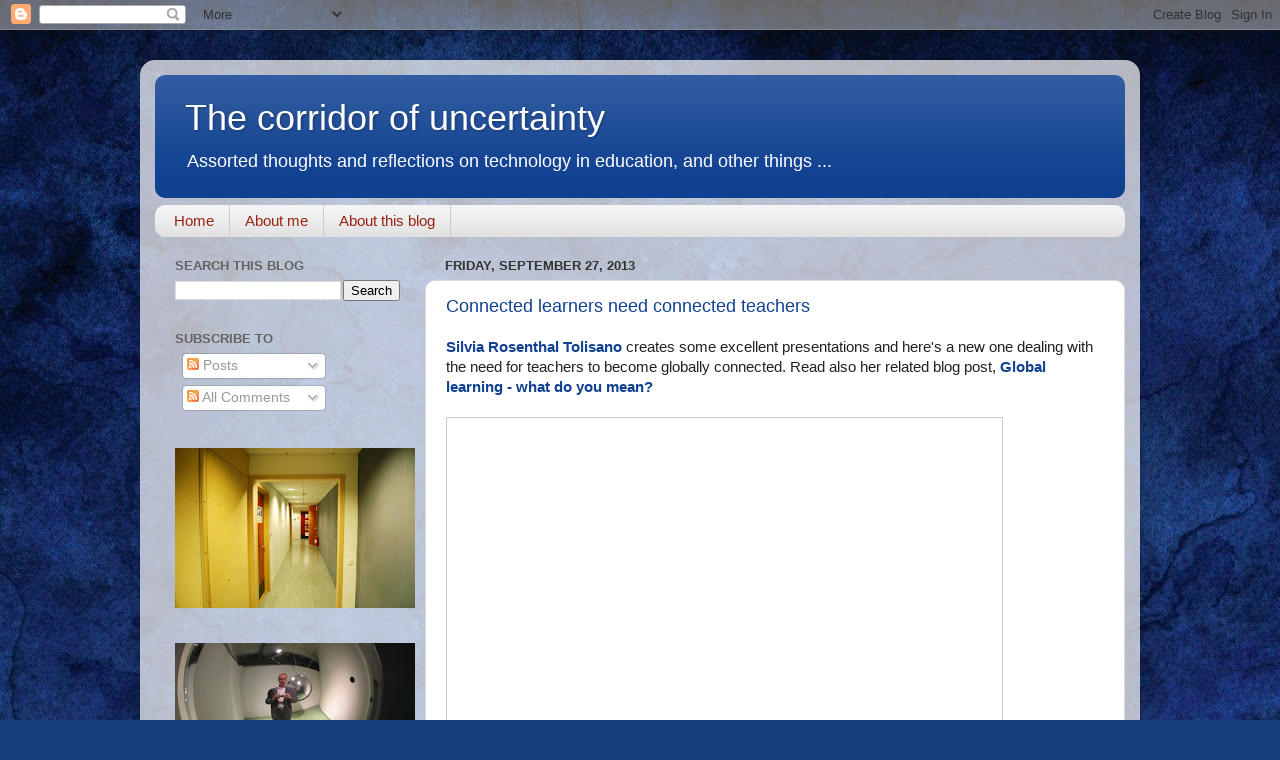

--- FILE ---
content_type: text/html; charset=UTF-8
request_url: https://acreelman.blogspot.com/2013/09/
body_size: 33264
content:
<!DOCTYPE html>
<html class='v2' dir='ltr' lang='en'>
<head>
<link href='https://www.blogger.com/static/v1/widgets/4128112664-css_bundle_v2.css' rel='stylesheet' type='text/css'/>
<meta content='width=1100' name='viewport'/>
<meta content='text/html; charset=UTF-8' http-equiv='Content-Type'/>
<meta content='blogger' name='generator'/>
<link href='https://acreelman.blogspot.com/favicon.ico' rel='icon' type='image/x-icon'/>
<link href='https://acreelman.blogspot.com/2013/09/' rel='canonical'/>
<link rel="alternate" type="application/atom+xml" title="The corridor of uncertainty - Atom" href="https://acreelman.blogspot.com/feeds/posts/default" />
<link rel="alternate" type="application/rss+xml" title="The corridor of uncertainty - RSS" href="https://acreelman.blogspot.com/feeds/posts/default?alt=rss" />
<link rel="service.post" type="application/atom+xml" title="The corridor of uncertainty - Atom" href="https://www.blogger.com/feeds/1175530035414490569/posts/default" />
<!--Can't find substitution for tag [blog.ieCssRetrofitLinks]-->
<meta content='https://acreelman.blogspot.com/2013/09/' property='og:url'/>
<meta content='The corridor of uncertainty' property='og:title'/>
<meta content='Assorted thoughts and reflections on technology in education, and other things ...' property='og:description'/>
<title>The corridor of uncertainty: September 2013</title>
<style id='page-skin-1' type='text/css'><!--
/*-----------------------------------------------
Blogger Template Style
Name:     Picture Window
Designer: Blogger
URL:      www.blogger.com
----------------------------------------------- */
/* Content
----------------------------------------------- */
body {
font: normal normal 15px Arial, Tahoma, Helvetica, FreeSans, sans-serif;
color: #222222;
background: #183e7c url(//themes.googleusercontent.com/image?id=1n-1zS96-Ky5OBW0CXH1sKdtv7YmhcV6EFLcfpnKm08rd8JfsoDYfVVVeEhsTwRDRQv0h) repeat fixed top center /* Credit: mammuth (http://www.istockphoto.com/googleimages.php?id=8307896&platform=blogger) */;
}
html body .region-inner {
min-width: 0;
max-width: 100%;
width: auto;
}
.content-outer {
font-size: 90%;
}
a:link {
text-decoration:none;
color: #104191;
}
a:visited {
text-decoration:none;
color: #002362;
}
a:hover {
text-decoration:underline;
color: #103bc7;
}
.content-outer {
background: transparent url(//www.blogblog.com/1kt/transparent/white80.png) repeat scroll top left;
-moz-border-radius: 15px;
-webkit-border-radius: 15px;
-goog-ms-border-radius: 15px;
border-radius: 15px;
-moz-box-shadow: 0 0 3px rgba(0, 0, 0, .15);
-webkit-box-shadow: 0 0 3px rgba(0, 0, 0, .15);
-goog-ms-box-shadow: 0 0 3px rgba(0, 0, 0, .15);
box-shadow: 0 0 3px rgba(0, 0, 0, .15);
margin: 30px auto;
}
.content-inner {
padding: 15px;
}
/* Header
----------------------------------------------- */
.header-outer {
background: #104191 url(//www.blogblog.com/1kt/transparent/header_gradient_shade.png) repeat-x scroll top left;
_background-image: none;
color: #ffffff;
-moz-border-radius: 10px;
-webkit-border-radius: 10px;
-goog-ms-border-radius: 10px;
border-radius: 10px;
}
.Header img, .Header #header-inner {
-moz-border-radius: 10px;
-webkit-border-radius: 10px;
-goog-ms-border-radius: 10px;
border-radius: 10px;
}
.header-inner .Header .titlewrapper,
.header-inner .Header .descriptionwrapper {
padding-left: 30px;
padding-right: 30px;
}
.Header h1 {
font: normal normal 36px Arial, Tahoma, Helvetica, FreeSans, sans-serif;
text-shadow: 1px 1px 3px rgba(0, 0, 0, 0.3);
}
.Header h1 a {
color: #ffffff;
}
.Header .description {
font-size: 130%;
}
/* Tabs
----------------------------------------------- */
.tabs-inner {
margin: .5em 0 0;
padding: 0;
}
.tabs-inner .section {
margin: 0;
}
.tabs-inner .widget ul {
padding: 0;
background: #f4f4f4 url(//www.blogblog.com/1kt/transparent/tabs_gradient_shade.png) repeat scroll bottom;
-moz-border-radius: 10px;
-webkit-border-radius: 10px;
-goog-ms-border-radius: 10px;
border-radius: 10px;
}
.tabs-inner .widget li {
border: none;
}
.tabs-inner .widget li a {
display: inline-block;
padding: .5em 1em;
margin-right: 0;
color: #992211;
font: normal normal 15px Arial, Tahoma, Helvetica, FreeSans, sans-serif;
-moz-border-radius: 0 0 0 0;
-webkit-border-top-left-radius: 0;
-webkit-border-top-right-radius: 0;
-goog-ms-border-radius: 0 0 0 0;
border-radius: 0 0 0 0;
background: transparent none no-repeat scroll top left;
border-right: 1px solid #cbcbcb;
}
.tabs-inner .widget li:first-child a {
padding-left: 1.25em;
-moz-border-radius-topleft: 10px;
-moz-border-radius-bottomleft: 10px;
-webkit-border-top-left-radius: 10px;
-webkit-border-bottom-left-radius: 10px;
-goog-ms-border-top-left-radius: 10px;
-goog-ms-border-bottom-left-radius: 10px;
border-top-left-radius: 10px;
border-bottom-left-radius: 10px;
}
.tabs-inner .widget li.selected a,
.tabs-inner .widget li a:hover {
position: relative;
z-index: 1;
background: #ffffff url(//www.blogblog.com/1kt/transparent/tabs_gradient_shade.png) repeat scroll bottom;
color: #000000;
-moz-box-shadow: 0 0 0 rgba(0, 0, 0, .15);
-webkit-box-shadow: 0 0 0 rgba(0, 0, 0, .15);
-goog-ms-box-shadow: 0 0 0 rgba(0, 0, 0, .15);
box-shadow: 0 0 0 rgba(0, 0, 0, .15);
}
/* Headings
----------------------------------------------- */
h2 {
font: bold normal 13px Arial, Tahoma, Helvetica, FreeSans, sans-serif;
text-transform: uppercase;
color: #636363;
margin: .5em 0;
}
/* Main
----------------------------------------------- */
.main-outer {
background: transparent none repeat scroll top center;
-moz-border-radius: 0 0 0 0;
-webkit-border-top-left-radius: 0;
-webkit-border-top-right-radius: 0;
-webkit-border-bottom-left-radius: 0;
-webkit-border-bottom-right-radius: 0;
-goog-ms-border-radius: 0 0 0 0;
border-radius: 0 0 0 0;
-moz-box-shadow: 0 0 0 rgba(0, 0, 0, .15);
-webkit-box-shadow: 0 0 0 rgba(0, 0, 0, .15);
-goog-ms-box-shadow: 0 0 0 rgba(0, 0, 0, .15);
box-shadow: 0 0 0 rgba(0, 0, 0, .15);
}
.main-inner {
padding: 15px 5px 20px;
}
.main-inner .column-center-inner {
padding: 0 0;
}
.main-inner .column-left-inner {
padding-left: 0;
}
.main-inner .column-right-inner {
padding-right: 0;
}
/* Posts
----------------------------------------------- */
h3.post-title {
margin: 0;
font: normal normal 18px Arial, Tahoma, Helvetica, FreeSans, sans-serif;
}
.comments h4 {
margin: 1em 0 0;
font: normal normal 18px Arial, Tahoma, Helvetica, FreeSans, sans-serif;
}
.date-header span {
color: #333333;
}
.post-outer {
background-color: #ffffff;
border: solid 1px #dcdcdc;
-moz-border-radius: 10px;
-webkit-border-radius: 10px;
border-radius: 10px;
-goog-ms-border-radius: 10px;
padding: 15px 20px;
margin: 0 -20px 20px;
}
.post-body {
line-height: 1.4;
font-size: 110%;
position: relative;
}
.post-header {
margin: 0 0 1.5em;
color: #979797;
line-height: 1.6;
}
.post-footer {
margin: .5em 0 0;
color: #979797;
line-height: 1.6;
}
#blog-pager {
font-size: 140%
}
#comments .comment-author {
padding-top: 1.5em;
border-top: dashed 1px #ccc;
border-top: dashed 1px rgba(128, 128, 128, .5);
background-position: 0 1.5em;
}
#comments .comment-author:first-child {
padding-top: 0;
border-top: none;
}
.avatar-image-container {
margin: .2em 0 0;
}
/* Comments
----------------------------------------------- */
.comments .comments-content .icon.blog-author {
background-repeat: no-repeat;
background-image: url([data-uri]);
}
.comments .comments-content .loadmore a {
border-top: 1px solid #103bc7;
border-bottom: 1px solid #103bc7;
}
.comments .continue {
border-top: 2px solid #103bc7;
}
/* Widgets
----------------------------------------------- */
.widget ul, .widget #ArchiveList ul.flat {
padding: 0;
list-style: none;
}
.widget ul li, .widget #ArchiveList ul.flat li {
border-top: dashed 1px #ccc;
border-top: dashed 1px rgba(128, 128, 128, .5);
}
.widget ul li:first-child, .widget #ArchiveList ul.flat li:first-child {
border-top: none;
}
.widget .post-body ul {
list-style: disc;
}
.widget .post-body ul li {
border: none;
}
/* Footer
----------------------------------------------- */
.footer-outer {
color:#ededed;
background: transparent url(https://resources.blogblog.com/blogblog/data/1kt/transparent/black50.png) repeat scroll top left;
-moz-border-radius: 10px 10px 10px 10px;
-webkit-border-top-left-radius: 10px;
-webkit-border-top-right-radius: 10px;
-webkit-border-bottom-left-radius: 10px;
-webkit-border-bottom-right-radius: 10px;
-goog-ms-border-radius: 10px 10px 10px 10px;
border-radius: 10px 10px 10px 10px;
-moz-box-shadow: 0 0 0 rgba(0, 0, 0, .15);
-webkit-box-shadow: 0 0 0 rgba(0, 0, 0, .15);
-goog-ms-box-shadow: 0 0 0 rgba(0, 0, 0, .15);
box-shadow: 0 0 0 rgba(0, 0, 0, .15);
}
.footer-inner {
padding: 10px 5px 20px;
}
.footer-outer a {
color: #eddbff;
}
.footer-outer a:visited {
color: #b197cb;
}
.footer-outer a:hover {
color: #ffffff;
}
.footer-outer .widget h2 {
color: #bababa;
}
/* Mobile
----------------------------------------------- */
html body.mobile {
height: auto;
}
html body.mobile {
min-height: 480px;
background-size: 100% auto;
}
.mobile .body-fauxcolumn-outer {
background: transparent none repeat scroll top left;
}
html .mobile .mobile-date-outer, html .mobile .blog-pager {
border-bottom: none;
background: transparent none repeat scroll top center;
margin-bottom: 10px;
}
.mobile .date-outer {
background: transparent none repeat scroll top center;
}
.mobile .header-outer, .mobile .main-outer,
.mobile .post-outer, .mobile .footer-outer {
-moz-border-radius: 0;
-webkit-border-radius: 0;
-goog-ms-border-radius: 0;
border-radius: 0;
}
.mobile .content-outer,
.mobile .main-outer,
.mobile .post-outer {
background: inherit;
border: none;
}
.mobile .content-outer {
font-size: 100%;
}
.mobile-link-button {
background-color: #104191;
}
.mobile-link-button a:link, .mobile-link-button a:visited {
color: #ffffff;
}
.mobile-index-contents {
color: #222222;
}
.mobile .tabs-inner .PageList .widget-content {
background: #ffffff url(//www.blogblog.com/1kt/transparent/tabs_gradient_shade.png) repeat scroll bottom;
color: #000000;
}
.mobile .tabs-inner .PageList .widget-content .pagelist-arrow {
border-left: 1px solid #cbcbcb;
}

--></style>
<style id='template-skin-1' type='text/css'><!--
body {
min-width: 1000px;
}
.content-outer, .content-fauxcolumn-outer, .region-inner {
min-width: 1000px;
max-width: 1000px;
_width: 1000px;
}
.main-inner .columns {
padding-left: 270px;
padding-right: 0px;
}
.main-inner .fauxcolumn-center-outer {
left: 270px;
right: 0px;
/* IE6 does not respect left and right together */
_width: expression(this.parentNode.offsetWidth -
parseInt("270px") -
parseInt("0px") + 'px');
}
.main-inner .fauxcolumn-left-outer {
width: 270px;
}
.main-inner .fauxcolumn-right-outer {
width: 0px;
}
.main-inner .column-left-outer {
width: 270px;
right: 100%;
margin-left: -270px;
}
.main-inner .column-right-outer {
width: 0px;
margin-right: -0px;
}
#layout {
min-width: 0;
}
#layout .content-outer {
min-width: 0;
width: 800px;
}
#layout .region-inner {
min-width: 0;
width: auto;
}
body#layout div.add_widget {
padding: 8px;
}
body#layout div.add_widget a {
margin-left: 32px;
}
--></style>
<style>
    body {background-image:url(\/\/themes.googleusercontent.com\/image?id=1n-1zS96-Ky5OBW0CXH1sKdtv7YmhcV6EFLcfpnKm08rd8JfsoDYfVVVeEhsTwRDRQv0h);}
    
@media (max-width: 200px) { body {background-image:url(\/\/themes.googleusercontent.com\/image?id=1n-1zS96-Ky5OBW0CXH1sKdtv7YmhcV6EFLcfpnKm08rd8JfsoDYfVVVeEhsTwRDRQv0h&options=w200);}}
@media (max-width: 400px) and (min-width: 201px) { body {background-image:url(\/\/themes.googleusercontent.com\/image?id=1n-1zS96-Ky5OBW0CXH1sKdtv7YmhcV6EFLcfpnKm08rd8JfsoDYfVVVeEhsTwRDRQv0h&options=w400);}}
@media (max-width: 800px) and (min-width: 401px) { body {background-image:url(\/\/themes.googleusercontent.com\/image?id=1n-1zS96-Ky5OBW0CXH1sKdtv7YmhcV6EFLcfpnKm08rd8JfsoDYfVVVeEhsTwRDRQv0h&options=w800);}}
@media (max-width: 1200px) and (min-width: 801px) { body {background-image:url(\/\/themes.googleusercontent.com\/image?id=1n-1zS96-Ky5OBW0CXH1sKdtv7YmhcV6EFLcfpnKm08rd8JfsoDYfVVVeEhsTwRDRQv0h&options=w1200);}}
/* Last tag covers anything over one higher than the previous max-size cap. */
@media (min-width: 1201px) { body {background-image:url(\/\/themes.googleusercontent.com\/image?id=1n-1zS96-Ky5OBW0CXH1sKdtv7YmhcV6EFLcfpnKm08rd8JfsoDYfVVVeEhsTwRDRQv0h&options=w1600);}}
  </style>
<script type='text/javascript'>
        (function(i,s,o,g,r,a,m){i['GoogleAnalyticsObject']=r;i[r]=i[r]||function(){
        (i[r].q=i[r].q||[]).push(arguments)},i[r].l=1*new Date();a=s.createElement(o),
        m=s.getElementsByTagName(o)[0];a.async=1;a.src=g;m.parentNode.insertBefore(a,m)
        })(window,document,'script','https://www.google-analytics.com/analytics.js','ga');
        ga('create', 'UA-44590112-1', 'auto', 'blogger');
        ga('blogger.send', 'pageview');
      </script>
<link href='https://www.blogger.com/dyn-css/authorization.css?targetBlogID=1175530035414490569&amp;zx=db68f074-10e2-45fa-8c41-6ed267823c5e' media='none' onload='if(media!=&#39;all&#39;)media=&#39;all&#39;' rel='stylesheet'/><noscript><link href='https://www.blogger.com/dyn-css/authorization.css?targetBlogID=1175530035414490569&amp;zx=db68f074-10e2-45fa-8c41-6ed267823c5e' rel='stylesheet'/></noscript>
<meta name='google-adsense-platform-account' content='ca-host-pub-1556223355139109'/>
<meta name='google-adsense-platform-domain' content='blogspot.com'/>

</head>
<body class='loading variant-shade'>
<div class='navbar section' id='navbar' name='Navbar'><div class='widget Navbar' data-version='1' id='Navbar1'><script type="text/javascript">
    function setAttributeOnload(object, attribute, val) {
      if(window.addEventListener) {
        window.addEventListener('load',
          function(){ object[attribute] = val; }, false);
      } else {
        window.attachEvent('onload', function(){ object[attribute] = val; });
      }
    }
  </script>
<div id="navbar-iframe-container"></div>
<script type="text/javascript" src="https://apis.google.com/js/platform.js"></script>
<script type="text/javascript">
      gapi.load("gapi.iframes:gapi.iframes.style.bubble", function() {
        if (gapi.iframes && gapi.iframes.getContext) {
          gapi.iframes.getContext().openChild({
              url: 'https://www.blogger.com/navbar/1175530035414490569?origin\x3dhttps://acreelman.blogspot.com',
              where: document.getElementById("navbar-iframe-container"),
              id: "navbar-iframe"
          });
        }
      });
    </script><script type="text/javascript">
(function() {
var script = document.createElement('script');
script.type = 'text/javascript';
script.src = '//pagead2.googlesyndication.com/pagead/js/google_top_exp.js';
var head = document.getElementsByTagName('head')[0];
if (head) {
head.appendChild(script);
}})();
</script>
</div></div>
<div class='body-fauxcolumns'>
<div class='fauxcolumn-outer body-fauxcolumn-outer'>
<div class='cap-top'>
<div class='cap-left'></div>
<div class='cap-right'></div>
</div>
<div class='fauxborder-left'>
<div class='fauxborder-right'></div>
<div class='fauxcolumn-inner'>
</div>
</div>
<div class='cap-bottom'>
<div class='cap-left'></div>
<div class='cap-right'></div>
</div>
</div>
</div>
<div class='content'>
<div class='content-fauxcolumns'>
<div class='fauxcolumn-outer content-fauxcolumn-outer'>
<div class='cap-top'>
<div class='cap-left'></div>
<div class='cap-right'></div>
</div>
<div class='fauxborder-left'>
<div class='fauxborder-right'></div>
<div class='fauxcolumn-inner'>
</div>
</div>
<div class='cap-bottom'>
<div class='cap-left'></div>
<div class='cap-right'></div>
</div>
</div>
</div>
<div class='content-outer'>
<div class='content-cap-top cap-top'>
<div class='cap-left'></div>
<div class='cap-right'></div>
</div>
<div class='fauxborder-left content-fauxborder-left'>
<div class='fauxborder-right content-fauxborder-right'></div>
<div class='content-inner'>
<header>
<div class='header-outer'>
<div class='header-cap-top cap-top'>
<div class='cap-left'></div>
<div class='cap-right'></div>
</div>
<div class='fauxborder-left header-fauxborder-left'>
<div class='fauxborder-right header-fauxborder-right'></div>
<div class='region-inner header-inner'>
<div class='header section' id='header' name='Header'><div class='widget Header' data-version='1' id='Header1'>
<div id='header-inner'>
<div class='titlewrapper'>
<h1 class='title'>
<a href='https://acreelman.blogspot.com/'>
The corridor of uncertainty
</a>
</h1>
</div>
<div class='descriptionwrapper'>
<p class='description'><span>Assorted thoughts and reflections on technology in education, and other things ...</span></p>
</div>
</div>
</div></div>
</div>
</div>
<div class='header-cap-bottom cap-bottom'>
<div class='cap-left'></div>
<div class='cap-right'></div>
</div>
</div>
</header>
<div class='tabs-outer'>
<div class='tabs-cap-top cap-top'>
<div class='cap-left'></div>
<div class='cap-right'></div>
</div>
<div class='fauxborder-left tabs-fauxborder-left'>
<div class='fauxborder-right tabs-fauxborder-right'></div>
<div class='region-inner tabs-inner'>
<div class='tabs section' id='crosscol' name='Cross-Column'><div class='widget PageList' data-version='1' id='PageList1'>
<h2>Pages</h2>
<div class='widget-content'>
<ul>
<li>
<a href='https://acreelman.blogspot.com/'>Home</a>
</li>
<li>
<a href='https://acreelman.blogspot.com/p/about-me-and-this-blog.html'>About me</a>
</li>
<li>
<a href='https://acreelman.blogspot.com/p/about-this-blog.html'>About this blog</a>
</li>
</ul>
<div class='clear'></div>
</div>
</div></div>
<div class='tabs no-items section' id='crosscol-overflow' name='Cross-Column 2'></div>
</div>
</div>
<div class='tabs-cap-bottom cap-bottom'>
<div class='cap-left'></div>
<div class='cap-right'></div>
</div>
</div>
<div class='main-outer'>
<div class='main-cap-top cap-top'>
<div class='cap-left'></div>
<div class='cap-right'></div>
</div>
<div class='fauxborder-left main-fauxborder-left'>
<div class='fauxborder-right main-fauxborder-right'></div>
<div class='region-inner main-inner'>
<div class='columns fauxcolumns'>
<div class='fauxcolumn-outer fauxcolumn-center-outer'>
<div class='cap-top'>
<div class='cap-left'></div>
<div class='cap-right'></div>
</div>
<div class='fauxborder-left'>
<div class='fauxborder-right'></div>
<div class='fauxcolumn-inner'>
</div>
</div>
<div class='cap-bottom'>
<div class='cap-left'></div>
<div class='cap-right'></div>
</div>
</div>
<div class='fauxcolumn-outer fauxcolumn-left-outer'>
<div class='cap-top'>
<div class='cap-left'></div>
<div class='cap-right'></div>
</div>
<div class='fauxborder-left'>
<div class='fauxborder-right'></div>
<div class='fauxcolumn-inner'>
</div>
</div>
<div class='cap-bottom'>
<div class='cap-left'></div>
<div class='cap-right'></div>
</div>
</div>
<div class='fauxcolumn-outer fauxcolumn-right-outer'>
<div class='cap-top'>
<div class='cap-left'></div>
<div class='cap-right'></div>
</div>
<div class='fauxborder-left'>
<div class='fauxborder-right'></div>
<div class='fauxcolumn-inner'>
</div>
</div>
<div class='cap-bottom'>
<div class='cap-left'></div>
<div class='cap-right'></div>
</div>
</div>
<!-- corrects IE6 width calculation -->
<div class='columns-inner'>
<div class='column-center-outer'>
<div class='column-center-inner'>
<div class='main section' id='main' name='Main'><div class='widget Blog' data-version='1' id='Blog1'>
<div class='blog-posts hfeed'>

          <div class="date-outer">
        
<h2 class='date-header'><span>Friday, September 27, 2013</span></h2>

          <div class="date-posts">
        
<div class='post-outer'>
<div class='post hentry uncustomized-post-template' itemprop='blogPost' itemscope='itemscope' itemtype='http://schema.org/BlogPosting'>
<meta content='1175530035414490569' itemprop='blogId'/>
<meta content='116799276453936868' itemprop='postId'/>
<a name='116799276453936868'></a>
<h3 class='post-title entry-title' itemprop='name'>
<a href='https://acreelman.blogspot.com/2013/09/connected-learners-need-connected.html'>Connected learners need connected teachers</a>
</h3>
<div class='post-header'>
<div class='post-header-line-1'></div>
</div>
<div class='post-body entry-content' id='post-body-116799276453936868' itemprop='description articleBody'>
<b><a href="http://langwitches.org/blog/" target="_blank">Silvia Rosenthal Tolisano</a></b> creates some excellent presentations and here's a new one dealing with the need for teachers to become globally connected. Read also her related blog post, <b><a href="http://langwitches.org/blog/2013/09/23/global-learning-what-do-you-mean/" target="_blank">Global learning - what do you mean?</a></b><br />
<div>
<br />
<iframe allowfullscreen="" frameborder="0" height="463" marginheight="0" marginwidth="0" mozallowfullscreen="" scrolling="no" src="http://www.slideshare.net/slideshow/embed_code/26455516" style="border-width: 1px 1px 0; border: 1px solid #CCC; margin-bottom: 5px;" webkitallowfullscreen="" width="555"> </iframe> <br />
<div style="margin-bottom: 5px;">
<strong> <a href="https://www.slideshare.net/langwitches/global-learning-what-do-you-mean" target="_blank" title="Global Learning- What do you mean?">Global Learning- What do you mean?</a> </strong> from <strong><a href="http://www.slideshare.net/langwitches" target="_blank">Silvia Rosenthal Tolisano</a></strong> </div>
</div>
<br />
It's a simple message but for some reason it is taking a long time to reach all parts of the education system. If students are going to succeed in a global knowledge society they need teachers who are able to guide them. Assuming that students are digital natives and don't need support with digital literacy is resigning responsibility. Using today's social media and net-based tools require very little, if any, technical expertise; often much simpler than using the average washing machine or TV set.<br />
<div>
<br /></div>
<div>
We need to move away from seeing digital media as mysterious technology only for the initiated, to integrating them into education as natural communication tools. Maybe we need to stop calling it all <i>technology</i> because doing so gives many an escape clause: <i>"I'm a teacher not a technician".</i><br />
In the past when computers were deskbound and clumsy there were legitimate fears that students would be pacified in front of screens all day but today's "technology" is mobile and ubiquitous. Learning can take place anywhere rather than being confined to the classroom. But first we need to learn how to connect.</div>
<div>
</div>
<div style='clear: both;'></div>
</div>
<div class='post-footer'>
<div class='post-footer-line post-footer-line-1'>
<span class='post-author vcard'>
Posted by
<span class='fn' itemprop='author' itemscope='itemscope' itemtype='http://schema.org/Person'>
<meta content='https://www.blogger.com/profile/15437257475474703309' itemprop='url'/>
<a class='g-profile' href='https://www.blogger.com/profile/15437257475474703309' rel='author' title='author profile'>
<span itemprop='name'>Alastair Creelman</span>
</a>
</span>
</span>
<span class='post-timestamp'>
at
<meta content='https://acreelman.blogspot.com/2013/09/connected-learners-need-connected.html' itemprop='url'/>
<a class='timestamp-link' href='https://acreelman.blogspot.com/2013/09/connected-learners-need-connected.html' rel='bookmark' title='permanent link'><abbr class='published' itemprop='datePublished' title='2013-09-27T08:00:00+02:00'>8:00&#8239;AM</abbr></a>
</span>
<span class='post-comment-link'>
<a class='comment-link' href='https://acreelman.blogspot.com/2013/09/connected-learners-need-connected.html#comment-form' onclick=''>
No comments:
  </a>
</span>
<span class='post-icons'>
<span class='item-action'>
<a href='https://www.blogger.com/email-post/1175530035414490569/116799276453936868' title='Email Post'>
<img alt='' class='icon-action' height='13' src='https://resources.blogblog.com/img/icon18_email.gif' width='18'/>
</a>
</span>
<span class='item-control blog-admin pid-776843311'>
<a href='https://www.blogger.com/post-edit.g?blogID=1175530035414490569&postID=116799276453936868&from=pencil' title='Edit Post'>
<img alt='' class='icon-action' height='18' src='https://resources.blogblog.com/img/icon18_edit_allbkg.gif' width='18'/>
</a>
</span>
</span>
<div class='post-share-buttons goog-inline-block'>
<a class='goog-inline-block share-button sb-email' href='https://www.blogger.com/share-post.g?blogID=1175530035414490569&postID=116799276453936868&target=email' target='_blank' title='Email This'><span class='share-button-link-text'>Email This</span></a><a class='goog-inline-block share-button sb-blog' href='https://www.blogger.com/share-post.g?blogID=1175530035414490569&postID=116799276453936868&target=blog' onclick='window.open(this.href, "_blank", "height=270,width=475"); return false;' target='_blank' title='BlogThis!'><span class='share-button-link-text'>BlogThis!</span></a><a class='goog-inline-block share-button sb-twitter' href='https://www.blogger.com/share-post.g?blogID=1175530035414490569&postID=116799276453936868&target=twitter' target='_blank' title='Share to X'><span class='share-button-link-text'>Share to X</span></a><a class='goog-inline-block share-button sb-facebook' href='https://www.blogger.com/share-post.g?blogID=1175530035414490569&postID=116799276453936868&target=facebook' onclick='window.open(this.href, "_blank", "height=430,width=640"); return false;' target='_blank' title='Share to Facebook'><span class='share-button-link-text'>Share to Facebook</span></a><a class='goog-inline-block share-button sb-pinterest' href='https://www.blogger.com/share-post.g?blogID=1175530035414490569&postID=116799276453936868&target=pinterest' target='_blank' title='Share to Pinterest'><span class='share-button-link-text'>Share to Pinterest</span></a>
</div>
</div>
<div class='post-footer-line post-footer-line-2'>
<span class='post-labels'>
Labels:
<a href='https://acreelman.blogspot.com/search/label/connectivism' rel='tag'>connectivism</a>,
<a href='https://acreelman.blogspot.com/search/label/digital%20literacy' rel='tag'>digital literacy</a>,
<a href='https://acreelman.blogspot.com/search/label/mobile%20learning' rel='tag'>mobile learning</a>,
<a href='https://acreelman.blogspot.com/search/label/social%20networking' rel='tag'>social networking</a>,
<a href='https://acreelman.blogspot.com/search/label/ubiquitous%20learning' rel='tag'>ubiquitous learning</a>
</span>
</div>
<div class='post-footer-line post-footer-line-3'>
<span class='post-location'>
</span>
</div>
</div>
</div>
</div>

          </div></div>
        

          <div class="date-outer">
        
<h2 class='date-header'><span>Tuesday, September 24, 2013</span></h2>

          <div class="date-posts">
        
<div class='post-outer'>
<div class='post hentry uncustomized-post-template' itemprop='blogPost' itemscope='itemscope' itemtype='http://schema.org/BlogPosting'>
<meta content='http://farm5.static.flickr.com/4054/4270229221_669896b103.jpg' itemprop='image_url'/>
<meta content='1175530035414490569' itemprop='blogId'/>
<meta content='1829951603044105308' itemprop='postId'/>
<a name='1829951603044105308'></a>
<h3 class='post-title entry-title' itemprop='name'>
<a href='https://acreelman.blogspot.com/2013/09/shop-window-moocs.html'>Shop window MOOCs</a>
</h3>
<div class='post-header'>
<div class='post-header-line-1'></div>
</div>
<div class='post-body entry-content' id='post-body-1829951603044105308' itemprop='description articleBody'>
<div about="http://farm5.static.flickr.com/4054/4270229221_669896b103.jpg">
<a href="http://www.flickr.com/photos/dcmaster/4270229221/" target="_blank"><img alt="Festival Walk Shopping mall Hong Kong by dcmaster, on Flickr" border="0" href="http://purl.org/dc/dcmitype/StillImage" rel="dct:type" src="https://lh3.googleusercontent.com/blogger_img_proxy/AEn0k_vlkO37c62Ek86N8Vd7E-XdcIujGgqnN4xJWQXfC85k0V-mT_aElMuFmwME4Drzg3FnaCXN4McevH0V6vpBYvXIVF9eKyGCltBEb1Cpj0hPg5_MX_Ko7AZ3-yAvXlLrFjI=s0-d" title="Festival Walk Shopping mall Hong Kong by dcmaster, on Flickr" xmlns:dct="http://purl.org/dc/terms/"></a><br />
<a href="http://creativecommons.org/licenses/by-nc/2.0/" rel="license" target="_blank"><img align="left" alt="Creative Commons Attribution-Noncommercial 2.0 Generic License" border="0" src="https://lh3.googleusercontent.com/blogger_img_proxy/AEn0k_siic4jmJNaP6Ynzs3ONtdVoZRBcpU6NzKFPjuoXG_ZfdWH_g0yz7-k-IZaRS40UWC1fhDm9mgk7XzeUEZyapceIRQRrvQZQm9GzARCwBy_-wSXLHNk=s0-d" title="Creative Commons Attribution-Noncommercial 2.0 Generic License"></a>&nbsp;<span style="font-size: x-small;">by&nbsp;<a href="http://www.flickr.com/people/dcmaster/" property="cc:attributionName" rel="cc:attributionURL" target="_blank" xmlns:cc="http://creativecommons.org/ns#">dcmaster</a></span></div>
<br />
There have been plenty metaphors for the MOOC movement; some very apt, some rather exaggerated and a few downright silly. An article by <b>Martin Weller</b> about the launch of the UK MOOC consortium <b>FutureLearn</b>, <a href="http://nogoodreason.typepad.co.uk/no_good_reason/2013/09/futurelearn-the-role-of-moocs.html" style="font-weight: bold;" target="_blank">FutureLearn &amp; The Role Of MOOCs</a>, defines MOOCs as a shop window for higher education in a similar way as open educational resources. They offer millions a chance to learn from top universities and will stimulate an interest in learning and a thirst for more. They're not going to smash the system but will settle into a necessary and worthwhile niche once the hype dust has settled.<br />
<br />
<i>"The MOOC hype is settling down now, and I feel that FutureLearn is really an indication of what it may well end up being. Forget the "end of universities as we know them" rhetoric, ignore the "all education will be this way one day" commercial wet dream - MOOCs will be as OERs. And that's a good thing. OERs are now available from providers all over the globe, they make a big difference to the way many people work. But they haven't really fundamentally changed what we do in education, they've allowed new models and enhanced others."</i><br />
<div>
<br /></div>
<div>
MOOCs should be seen rather as marketing campaigns that benefit both the university and the thousands of learners who will study them. The success of a marketing campaign is decided by how many people that are more attracted to your institution as a result, not by the number who didn't react. MOOCs are not competing with regular courses, they are marketing the benefits of education. It's essential that they are well designed and offer a quality educational experience but the number of learners who complete such courses is not particularly relevant to judging their worth.</div>
<div>
<br /></div>
<div>
Weller's closing remarks are spot on:</div>
<div>
<br /></div>
<i>"If a million learners every year get to experience some good online teaching material, and a smallish percentage of these then go on to study other MOOCs, or enter formal education, that's a positive outcome for universities, society and the individual learners. It probably isn't a model that will get venture capitalists excited though."</i>
<div style='clear: both;'></div>
</div>
<div class='post-footer'>
<div class='post-footer-line post-footer-line-1'>
<span class='post-author vcard'>
Posted by
<span class='fn' itemprop='author' itemscope='itemscope' itemtype='http://schema.org/Person'>
<meta content='https://www.blogger.com/profile/15437257475474703309' itemprop='url'/>
<a class='g-profile' href='https://www.blogger.com/profile/15437257475474703309' rel='author' title='author profile'>
<span itemprop='name'>Alastair Creelman</span>
</a>
</span>
</span>
<span class='post-timestamp'>
at
<meta content='https://acreelman.blogspot.com/2013/09/shop-window-moocs.html' itemprop='url'/>
<a class='timestamp-link' href='https://acreelman.blogspot.com/2013/09/shop-window-moocs.html' rel='bookmark' title='permanent link'><abbr class='published' itemprop='datePublished' title='2013-09-24T08:00:00+02:00'>8:00&#8239;AM</abbr></a>
</span>
<span class='post-comment-link'>
<a class='comment-link' href='https://acreelman.blogspot.com/2013/09/shop-window-moocs.html#comment-form' onclick=''>
No comments:
  </a>
</span>
<span class='post-icons'>
<span class='item-action'>
<a href='https://www.blogger.com/email-post/1175530035414490569/1829951603044105308' title='Email Post'>
<img alt='' class='icon-action' height='13' src='https://resources.blogblog.com/img/icon18_email.gif' width='18'/>
</a>
</span>
<span class='item-control blog-admin pid-776843311'>
<a href='https://www.blogger.com/post-edit.g?blogID=1175530035414490569&postID=1829951603044105308&from=pencil' title='Edit Post'>
<img alt='' class='icon-action' height='18' src='https://resources.blogblog.com/img/icon18_edit_allbkg.gif' width='18'/>
</a>
</span>
</span>
<div class='post-share-buttons goog-inline-block'>
<a class='goog-inline-block share-button sb-email' href='https://www.blogger.com/share-post.g?blogID=1175530035414490569&postID=1829951603044105308&target=email' target='_blank' title='Email This'><span class='share-button-link-text'>Email This</span></a><a class='goog-inline-block share-button sb-blog' href='https://www.blogger.com/share-post.g?blogID=1175530035414490569&postID=1829951603044105308&target=blog' onclick='window.open(this.href, "_blank", "height=270,width=475"); return false;' target='_blank' title='BlogThis!'><span class='share-button-link-text'>BlogThis!</span></a><a class='goog-inline-block share-button sb-twitter' href='https://www.blogger.com/share-post.g?blogID=1175530035414490569&postID=1829951603044105308&target=twitter' target='_blank' title='Share to X'><span class='share-button-link-text'>Share to X</span></a><a class='goog-inline-block share-button sb-facebook' href='https://www.blogger.com/share-post.g?blogID=1175530035414490569&postID=1829951603044105308&target=facebook' onclick='window.open(this.href, "_blank", "height=430,width=640"); return false;' target='_blank' title='Share to Facebook'><span class='share-button-link-text'>Share to Facebook</span></a><a class='goog-inline-block share-button sb-pinterest' href='https://www.blogger.com/share-post.g?blogID=1175530035414490569&postID=1829951603044105308&target=pinterest' target='_blank' title='Share to Pinterest'><span class='share-button-link-text'>Share to Pinterest</span></a>
</div>
</div>
<div class='post-footer-line post-footer-line-2'>
<span class='post-labels'>
Labels:
<a href='https://acreelman.blogspot.com/search/label/informal%20learning' rel='tag'>informal learning</a>,
<a href='https://acreelman.blogspot.com/search/label/lifelong%20learning' rel='tag'>lifelong learning</a>,
<a href='https://acreelman.blogspot.com/search/label/MOOC' rel='tag'>MOOC</a>,
<a href='https://acreelman.blogspot.com/search/label/OER' rel='tag'>OER</a>
</span>
</div>
<div class='post-footer-line post-footer-line-3'>
<span class='post-location'>
</span>
</div>
</div>
</div>
</div>

          </div></div>
        

          <div class="date-outer">
        
<h2 class='date-header'><span>Sunday, September 22, 2013</span></h2>

          <div class="date-posts">
        
<div class='post-outer'>
<div class='post hentry uncustomized-post-template' itemprop='blogPost' itemscope='itemscope' itemtype='http://schema.org/BlogPosting'>
<meta content='http://farm6.static.flickr.com/5028/5772561238_2f39ae1f12.jpg' itemprop='image_url'/>
<meta content='1175530035414490569' itemprop='blogId'/>
<meta content='8937107874351225568' itemprop='postId'/>
<a name='8937107874351225568'></a>
<h3 class='post-title entry-title' itemprop='name'>
<a href='https://acreelman.blogspot.com/2013/09/learning-to-deal-with-free-dont-put-all.html'>Learning to deal with free - don't put all your eggs in the same basket</a>
</h3>
<div class='post-header'>
<div class='post-header-line-1'></div>
</div>
<div class='post-body entry-content' id='post-body-8937107874351225568' itemprop='description articleBody'>
<div about="http://farm6.static.flickr.com/5028/5772561238_2f39ae1f12.jpg">
<a href="http://www.flickr.com/photos/paulmorriss/5772561238/" target="_blank"><img alt="All your eggs in one basket by paulmorriss, on Flickr" border="0" href="http://purl.org/dc/dcmitype/StillImage" rel="dct:type" src="https://lh3.googleusercontent.com/blogger_img_proxy/AEn0k_vkn4EVezqhv39D8PcD4I5qpXVoRvEyUayZsYPTD4td1Y5l7-_DAlMQ4G4ig5Oql7RWFwNzK1JY_JdupJ_y7ouaqlnjk0pIsUWgBBcuro4zu2ryRTwHxQN8vAU9wptEE9k=s0-d" title="All your eggs in one basket by paulmorriss, on Flickr" xmlns:dct="http://purl.org/dc/terms/"></a><br />
<a href="http://creativecommons.org/licenses/by-nc-sa/2.0/" rel="license" target="_blank"><img align="left" alt="Creative Commons Attribution-Noncommercial-Share Alike 2.0 Generic License" border="0" src="https://lh3.googleusercontent.com/blogger_img_proxy/AEn0k_stB89nq06KSQvvW3xoaJwcKSe0QRLx7Wd1rWdjZSJekA7SmPS2o7GpfCbHXdTU2u-vB41UIiUDxB4LxKErQWvMe7zxb6U-RxRk7A9ItPY3_TLdp03Wr-Zb=s0-d" title="Creative Commons Attribution-Noncommercial-Share Alike 2.0 Generic License"></a>&nbsp;<span style="font-size: x-small;">by&nbsp;<a href="http://www.flickr.com/people/paulmorriss/" property="cc:attributionName" rel="cc:attributionURL" target="_blank" xmlns:cc="http://creativecommons.org/ns#">paulmorriss</a></span></div>
<br />
We often hear that if you don't pay for something then you are the product, especially in connection with social media and cloud computing. Companies offer attractive services for free in return for information about ourselves that can then be used for targeted advertising or to tempt us into buying a more advanced version of the service (so called freemium). However there's nothing new with this concept. We've had many years of commercial radio and TV who offer their services "free" and the cost is being subjected to sometimes rather intense advertising. Many magazines which we pay good money for are over 50% pure advertising and many of the articles are slightly more discrete lifestyle advertising. Most of us have loyalty cards that give us discount at the cost of giving the company information about every purchase we make. Read more on this in an article from 2012, <b><a href="http://www.techdirt.com/articles/20121219/18272921446/stop-saying-if-youre-not-paying-youre-product.shtml" target="_blank">Stop Saying 'If You're Not Paying, You're The Product'</a></b>.<br />
<br />
The concept of free raises a lot of integrity issues, especially when cloud services are used in an educational context. An article in <b>Inside Higher Ed</b>,&nbsp;<a href="http://www.insidehighered.com/blogs/gradhacker/teaching-ethically-free-web" style="font-weight: bold;" target="_blank">Teaching Ethically with the Free Web</a>, raises many relevant questions about using services like Google Apps, Facebook, Dropbox, WordPress and iCloud in schools and colleges. Many of these are excellent for collaborative writing, discussion, project work and reflection and are more user-friendly and attractive than more closed environments such as learning management systems. However they all have different policies for privacy and ownership of content and each has to be examined and discussed. Another issue is that some are not compatible with tools that improve accessibility for those with visual impairments.<br />
<br />
However the article advises teachers to become more aware of the implications of using open services and discussing them with their students. For example the documents you store on a cloud service are probably your own intellectual property but the information you put in your profile is probably not. Becoming aware of the conditions is the first step to taking control of your digital footprint and this is an essential classroom discussion that needs to be repeated and refined over the years. The article offers the following practical advice to teachers working with cloud services and social media.<br />
<ul>
<li><i>Inform ourselves about the technologies we are using with students and our responsibilities as their teachers&#8212;both legally according to FERPA and ethically according to our beliefs and our students&#8217; best interests. To that end, I&#8217;ve provided links to the policy and privacy statements of all of the apps and technologies mentioned in this post in the fact box above.</i></li>
<li><i>Engage our students in conversations about whatever apps or technologies we will be using in our courses, including conversations about what will be done with their personal information or content.</i></li>
<li><i>Offer options whenever possible as alternatives to particular web services. This gets tricky when using reminder or organizational applications, but you can always use multiple reminder services (Twitter and Remind101, for example) to keep students up-to-date on changes to the syllabus, or give groups options for online collaboration when they are completing collaborative projects.</i></li>
</ul>
The advantages of using free social media and cloud-based services are too many to simply ignore but we need to be aware of the conditions and actively discuss the issues when using them in teaching. And don't put all the eggs in the same basket.
<div style='clear: both;'></div>
</div>
<div class='post-footer'>
<div class='post-footer-line post-footer-line-1'>
<span class='post-author vcard'>
Posted by
<span class='fn' itemprop='author' itemscope='itemscope' itemtype='http://schema.org/Person'>
<meta content='https://www.blogger.com/profile/15437257475474703309' itemprop='url'/>
<a class='g-profile' href='https://www.blogger.com/profile/15437257475474703309' rel='author' title='author profile'>
<span itemprop='name'>Alastair Creelman</span>
</a>
</span>
</span>
<span class='post-timestamp'>
at
<meta content='https://acreelman.blogspot.com/2013/09/learning-to-deal-with-free-dont-put-all.html' itemprop='url'/>
<a class='timestamp-link' href='https://acreelman.blogspot.com/2013/09/learning-to-deal-with-free-dont-put-all.html' rel='bookmark' title='permanent link'><abbr class='published' itemprop='datePublished' title='2013-09-22T12:23:00+02:00'>12:23&#8239;PM</abbr></a>
</span>
<span class='post-comment-link'>
<a class='comment-link' href='https://acreelman.blogspot.com/2013/09/learning-to-deal-with-free-dont-put-all.html#comment-form' onclick=''>
No comments:
  </a>
</span>
<span class='post-icons'>
<span class='item-action'>
<a href='https://www.blogger.com/email-post/1175530035414490569/8937107874351225568' title='Email Post'>
<img alt='' class='icon-action' height='13' src='https://resources.blogblog.com/img/icon18_email.gif' width='18'/>
</a>
</span>
<span class='item-control blog-admin pid-776843311'>
<a href='https://www.blogger.com/post-edit.g?blogID=1175530035414490569&postID=8937107874351225568&from=pencil' title='Edit Post'>
<img alt='' class='icon-action' height='18' src='https://resources.blogblog.com/img/icon18_edit_allbkg.gif' width='18'/>
</a>
</span>
</span>
<div class='post-share-buttons goog-inline-block'>
<a class='goog-inline-block share-button sb-email' href='https://www.blogger.com/share-post.g?blogID=1175530035414490569&postID=8937107874351225568&target=email' target='_blank' title='Email This'><span class='share-button-link-text'>Email This</span></a><a class='goog-inline-block share-button sb-blog' href='https://www.blogger.com/share-post.g?blogID=1175530035414490569&postID=8937107874351225568&target=blog' onclick='window.open(this.href, "_blank", "height=270,width=475"); return false;' target='_blank' title='BlogThis!'><span class='share-button-link-text'>BlogThis!</span></a><a class='goog-inline-block share-button sb-twitter' href='https://www.blogger.com/share-post.g?blogID=1175530035414490569&postID=8937107874351225568&target=twitter' target='_blank' title='Share to X'><span class='share-button-link-text'>Share to X</span></a><a class='goog-inline-block share-button sb-facebook' href='https://www.blogger.com/share-post.g?blogID=1175530035414490569&postID=8937107874351225568&target=facebook' onclick='window.open(this.href, "_blank", "height=430,width=640"); return false;' target='_blank' title='Share to Facebook'><span class='share-button-link-text'>Share to Facebook</span></a><a class='goog-inline-block share-button sb-pinterest' href='https://www.blogger.com/share-post.g?blogID=1175530035414490569&postID=8937107874351225568&target=pinterest' target='_blank' title='Share to Pinterest'><span class='share-button-link-text'>Share to Pinterest</span></a>
</div>
</div>
<div class='post-footer-line post-footer-line-2'>
<span class='post-labels'>
Labels:
<a href='https://acreelman.blogspot.com/search/label/cloud%20computing' rel='tag'>cloud computing</a>,
<a href='https://acreelman.blogspot.com/search/label/education' rel='tag'>education</a>,
<a href='https://acreelman.blogspot.com/search/label/Facebook' rel='tag'>Facebook</a>,
<a href='https://acreelman.blogspot.com/search/label/free' rel='tag'>free</a>,
<a href='https://acreelman.blogspot.com/search/label/Google' rel='tag'>Google</a>,
<a href='https://acreelman.blogspot.com/search/label/social%20networking' rel='tag'>social networking</a>
</span>
</div>
<div class='post-footer-line post-footer-line-3'>
<span class='post-location'>
</span>
</div>
</div>
</div>
</div>

          </div></div>
        

          <div class="date-outer">
        
<h2 class='date-header'><span>Tuesday, September 17, 2013</span></h2>

          <div class="date-posts">
        
<div class='post-outer'>
<div class='post hentry uncustomized-post-template' itemprop='blogPost' itemscope='itemscope' itemtype='http://schema.org/BlogPosting'>
<meta content='http://farm8.static.flickr.com/7283/8741348531_7a120450a5.jpg' itemprop='image_url'/>
<meta content='1175530035414490569' itemprop='blogId'/>
<meta content='3982407599670644915' itemprop='postId'/>
<a name='3982407599670644915'></a>
<h3 class='post-title entry-title' itemprop='name'>
<a href='https://acreelman.blogspot.com/2013/09/moocs-more-glacier-than-tsunami.html'>MOOCs - more glacier than tsunami</a>
</h3>
<div class='post-header'>
<div class='post-header-line-1'></div>
</div>
<div class='post-body entry-content' id='post-body-3982407599670644915' itemprop='description articleBody'>
<div about="http://farm8.static.flickr.com/7283/8741348531_7a120450a5.jpg">
<a href="http://www.flickr.com/photos/gsfc/8741348531/" target="_blank"><img alt="Glaciers and Sea Level Rise by NASA Goddard Photo and Video, on Flickr" border="0" href="http://purl.org/dc/dcmitype/StillImage" rel="dct:type" src="https://lh3.googleusercontent.com/blogger_img_proxy/AEn0k_vhczfffyl57wWtiXJqc08VX8eBw5CTvsAdmJwHhwH5LCQH5Fi12OLcO3FAYf-KM_o3LAtft2cbQ47JQs5K6KO_2DPZZO7arKicAFItExyOclqY0GXBLFjzcNWOD-f9nfQ=s0-d" title="Glaciers and Sea Level Rise by NASA Goddard Photo and Video, on Flickr" xmlns:dct="http://purl.org/dc/terms/"></a><br />
<a href="http://creativecommons.org/licenses/by/2.0/" rel="license" target="_blank"><img align="left" alt="Creative Commons Attribution 2.0 Generic License" border="0" src="https://lh3.googleusercontent.com/blogger_img_proxy/AEn0k_uSFd0odMmulbdh2w53dE3lVN9WLoHsh4ApTrVfmSEpwP2Q0kM2y4_1IweVZonYfU2y4x8LyqndyaYri_g2OlGVWzOlstgd8TWsxP-fBgD2Fx4=s0-d" title="Creative Commons Attribution 2.0 Generic License"></a>&nbsp;<span style="font-size: x-small;">by&nbsp;<a href="http://www.flickr.com/people/gsfc/" property="cc:attributionName" rel="cc:attributionURL" target="_blank" xmlns:cc="http://creativecommons.org/ns#">NASA Goddard Photo and Video</a></span></div>
<br />
About a year ago <b>Stanford University</b> president <a href="http://www.stanford.edu/dept/president/biography/"><b>John L. Hennessy</b></a> made a <a href="http://cacm.acm.org/blogs/blog-cacm/153706-john-l-hennessy-on-the-coming-tsunami-in-educational-technology/fulltext" target="_blank"><b>much publicized presentation</b></a> comparing MOOCs to a tsunami about to hit higher education. It certainly intensified the discussion of online learning and helped to put MOOCs on the front pages of some glossy publications. However one year later and we maybe should change the metaphor. Although the various MOOC players have made a dramatic impact on the educational landscape I don't see the wave sweeping away any campuses just yet. No ivory towers have crashed down and curiously the most active proponents of MOOCs are those universities with the most ivory towers to defend.<br />
<br />
Maybe MOOCs are part of an educational glacier that will eventually lead to radical changes but as a slow grind rather than a massive impact. In that case the MOOC is simply one of many concepts that will be tested and developed as the glacier grinds over the landscape. Although I often compare what's happening to education with changes in publishing or the music industry there are fundamental differences. An article by <b>Jonathan Tapson</b>, <b><a href="http://pandodaily.com/2013/09/13/moocs-and-the-gartner-hype-cycle-a-very-slow-tsunami/" target="_blank">MOOCs and the Gartner Hype Cycle: A very slow tsunami</a></b>, points out that choosing to download an album instead of buying it in a shop is an undramatic and instant decision and meant that the music industry changed radically in a very short period. Education however is a major life decision and students are unlikely to opt for new options until they offer a recognized and proven improvement on the traditional model.<br />
<br />
<i>"Undertaking a university degree is not an impulse purchase, like a book, or a song, or a newspaper; even a periodical or cable TV subscription only lasts a year or two, and involves moderate cost and no time commitment. A traditional university degree is a minimum three-year, whole-of-life experience, which results in a career-defining outcome and a mountain of debt, or cash spent, or some equivalent outlay. Not entirely unlike getting married, in fact."</i><br />
<div>
<br /></div>
<div>
For students today MOOCs are not an alternative to college and they are unlikely to be that for several years. Most colleges will continue with business as usual for many years but slowly the alternatives will become more serious and appealing to an increasing number of students. The article projects that the real effects of this change will not really be felt until around 2023, quoting Bill Gates,&nbsp;<i>&#8220;we always overestimate the change that will occur in the next two years and underestimate the change that will occur in the next ten&#8221;</i></div>
<div>
<br />
There's a lot happening in education today and MOOCs are just one of many important new elements being experimented with. They're all part of the glacier but I don't believe that one element will lead to real change. The MOOC concept will fade into something else and we'll see plenty of tsunami scares before we finally realize that change is more organic and less dramatic but the effects will be radical.</div>
<div style='clear: both;'></div>
</div>
<div class='post-footer'>
<div class='post-footer-line post-footer-line-1'>
<span class='post-author vcard'>
Posted by
<span class='fn' itemprop='author' itemscope='itemscope' itemtype='http://schema.org/Person'>
<meta content='https://www.blogger.com/profile/15437257475474703309' itemprop='url'/>
<a class='g-profile' href='https://www.blogger.com/profile/15437257475474703309' rel='author' title='author profile'>
<span itemprop='name'>Alastair Creelman</span>
</a>
</span>
</span>
<span class='post-timestamp'>
at
<meta content='https://acreelman.blogspot.com/2013/09/moocs-more-glacier-than-tsunami.html' itemprop='url'/>
<a class='timestamp-link' href='https://acreelman.blogspot.com/2013/09/moocs-more-glacier-than-tsunami.html' rel='bookmark' title='permanent link'><abbr class='published' itemprop='datePublished' title='2013-09-17T21:02:00+02:00'>9:02&#8239;PM</abbr></a>
</span>
<span class='post-comment-link'>
<a class='comment-link' href='https://acreelman.blogspot.com/2013/09/moocs-more-glacier-than-tsunami.html#comment-form' onclick=''>
No comments:
  </a>
</span>
<span class='post-icons'>
<span class='item-action'>
<a href='https://www.blogger.com/email-post/1175530035414490569/3982407599670644915' title='Email Post'>
<img alt='' class='icon-action' height='13' src='https://resources.blogblog.com/img/icon18_email.gif' width='18'/>
</a>
</span>
<span class='item-control blog-admin pid-776843311'>
<a href='https://www.blogger.com/post-edit.g?blogID=1175530035414490569&postID=3982407599670644915&from=pencil' title='Edit Post'>
<img alt='' class='icon-action' height='18' src='https://resources.blogblog.com/img/icon18_edit_allbkg.gif' width='18'/>
</a>
</span>
</span>
<div class='post-share-buttons goog-inline-block'>
<a class='goog-inline-block share-button sb-email' href='https://www.blogger.com/share-post.g?blogID=1175530035414490569&postID=3982407599670644915&target=email' target='_blank' title='Email This'><span class='share-button-link-text'>Email This</span></a><a class='goog-inline-block share-button sb-blog' href='https://www.blogger.com/share-post.g?blogID=1175530035414490569&postID=3982407599670644915&target=blog' onclick='window.open(this.href, "_blank", "height=270,width=475"); return false;' target='_blank' title='BlogThis!'><span class='share-button-link-text'>BlogThis!</span></a><a class='goog-inline-block share-button sb-twitter' href='https://www.blogger.com/share-post.g?blogID=1175530035414490569&postID=3982407599670644915&target=twitter' target='_blank' title='Share to X'><span class='share-button-link-text'>Share to X</span></a><a class='goog-inline-block share-button sb-facebook' href='https://www.blogger.com/share-post.g?blogID=1175530035414490569&postID=3982407599670644915&target=facebook' onclick='window.open(this.href, "_blank", "height=430,width=640"); return false;' target='_blank' title='Share to Facebook'><span class='share-button-link-text'>Share to Facebook</span></a><a class='goog-inline-block share-button sb-pinterest' href='https://www.blogger.com/share-post.g?blogID=1175530035414490569&postID=3982407599670644915&target=pinterest' target='_blank' title='Share to Pinterest'><span class='share-button-link-text'>Share to Pinterest</span></a>
</div>
</div>
<div class='post-footer-line post-footer-line-2'>
<span class='post-labels'>
Labels:
<a href='https://acreelman.blogspot.com/search/label/change' rel='tag'>change</a>,
<a href='https://acreelman.blogspot.com/search/label/MOOC' rel='tag'>MOOC</a>
</span>
</div>
<div class='post-footer-line post-footer-line-3'>
<span class='post-location'>
</span>
</div>
</div>
</div>
</div>

          </div></div>
        

          <div class="date-outer">
        
<h2 class='date-header'><span>Friday, September 13, 2013</span></h2>

          <div class="date-posts">
        
<div class='post-outer'>
<div class='post hentry uncustomized-post-template' itemprop='blogPost' itemscope='itemscope' itemtype='http://schema.org/BlogPosting'>
<meta content='http://farm4.static.flickr.com/3738/9415848746_b33a9831d7.jpg' itemprop='image_url'/>
<meta content='1175530035414490569' itemprop='blogId'/>
<meta content='3733926326312310190' itemprop='postId'/>
<a name='3733926326312310190'></a>
<h3 class='post-title entry-title' itemprop='name'>
<a href='https://acreelman.blogspot.com/2013/09/can-apple-kill-passwords.html'>Can Apple kill passwords?</a>
</h3>
<div class='post-header'>
<div class='post-header-line-1'></div>
</div>
<div class='post-body entry-content' id='post-body-3733926326312310190' itemprop='description articleBody'>
<div about="http://farm4.static.flickr.com/3738/9415848746_b33a9831d7.jpg">
<a href="http://www.flickr.com/photos/toaireisdivine/9415848746/" target="_blank"><img alt="Incorrect Passwords by Lulu Hoeller, on Flickr" border="0" href="http://purl.org/dc/dcmitype/StillImage" rel="dct:type" src="https://lh3.googleusercontent.com/blogger_img_proxy/AEn0k_vIFwaJJ4PqdVRFpUuRukHb0oHl47WExEobYrz6RwM0uwxDllG48JDGapmupob0woFTqoAZYVn6jvYyKi0mcuSgDU-bxSz1hYVBfIBaFdss6zzcqynv-_t15oJMbUv0Zg=s0-d" title="Incorrect Passwords by Lulu Hoeller, on Flickr" xmlns:dct="http://purl.org/dc/terms/"></a><br />
<a href="http://creativecommons.org/licenses/by/2.0/" rel="license" target="_blank"><img align="left" alt="Creative Commons Attribution 2.0 Generic License" border="0" src="https://lh3.googleusercontent.com/blogger_img_proxy/AEn0k_uSFd0odMmulbdh2w53dE3lVN9WLoHsh4ApTrVfmSEpwP2Q0kM2y4_1IweVZonYfU2y4x8LyqndyaYri_g2OlGVWzOlstgd8TWsxP-fBgD2Fx4=s0-d" title="Creative Commons Attribution 2.0 Generic License"></a>&nbsp;<span style="font-size: x-small;">by&nbsp;<a href="http://www.flickr.com/people/toaireisdivine/" property="cc:attributionName" rel="cc:attributionURL" target="_blank" xmlns:cc="http://creativecommons.org/ns#">Lulu Hoeller</a></span></div>
<br />
I hate passwords! I have dozens of them and if it wasn't for my devices automatically remembering them I'd be locked out of everything. I've tried to follow the standard advice of sticking to a certain formula but then there are several services that insist I change password every month and will not accept any old ones. The worst ones are services I only use now and then, like 2-3 times a year. I nearly always have to ask for a new password. Worst case scenario is when I can't remember my user name either. I know there are alternatives including apps that remember everything for you but I still haven't got round to them. Other technical solutions so far have had too many ifs and buts to threaten the dominance of the password.<br />
<br />
My hopes have been raised however by Apple's move to include fingerprint ID detection in the new iPhone as described in a&nbsp;<b>BBC</b> article, <b><a href="http://www.bbc.co.uk/news/technology-24021072" target="_blank">Could iPhone's fingerprint sensor help kill off passwords?</a>&nbsp;</b>Biometrics has been toted for at least 15 years now but have never really found the killer application. Inclusion in the iPhone could well lead to mainstream acceptance. It's not foolproof, nothing is, but the article suggests that future ID authentication will involve multiple checks on say fingerprint, iris, voice and even pulse. The future may well build upon your body as your ID and not a combination of symbols.<br />
<br />
The impact of more secure identification control on education is clear. An often discussed weakness in online assessment and examination is ID control and the use of biometrics with mobile devices could clear up many of these concerns. For now, however, we still have to remember those irritating passwords.
<div style='clear: both;'></div>
</div>
<div class='post-footer'>
<div class='post-footer-line post-footer-line-1'>
<span class='post-author vcard'>
Posted by
<span class='fn' itemprop='author' itemscope='itemscope' itemtype='http://schema.org/Person'>
<meta content='https://www.blogger.com/profile/15437257475474703309' itemprop='url'/>
<a class='g-profile' href='https://www.blogger.com/profile/15437257475474703309' rel='author' title='author profile'>
<span itemprop='name'>Alastair Creelman</span>
</a>
</span>
</span>
<span class='post-timestamp'>
at
<meta content='https://acreelman.blogspot.com/2013/09/can-apple-kill-passwords.html' itemprop='url'/>
<a class='timestamp-link' href='https://acreelman.blogspot.com/2013/09/can-apple-kill-passwords.html' rel='bookmark' title='permanent link'><abbr class='published' itemprop='datePublished' title='2013-09-13T08:00:00+02:00'>8:00&#8239;AM</abbr></a>
</span>
<span class='post-comment-link'>
<a class='comment-link' href='https://acreelman.blogspot.com/2013/09/can-apple-kill-passwords.html#comment-form' onclick=''>
No comments:
  </a>
</span>
<span class='post-icons'>
<span class='item-action'>
<a href='https://www.blogger.com/email-post/1175530035414490569/3733926326312310190' title='Email Post'>
<img alt='' class='icon-action' height='13' src='https://resources.blogblog.com/img/icon18_email.gif' width='18'/>
</a>
</span>
<span class='item-control blog-admin pid-776843311'>
<a href='https://www.blogger.com/post-edit.g?blogID=1175530035414490569&postID=3733926326312310190&from=pencil' title='Edit Post'>
<img alt='' class='icon-action' height='18' src='https://resources.blogblog.com/img/icon18_edit_allbkg.gif' width='18'/>
</a>
</span>
</span>
<div class='post-share-buttons goog-inline-block'>
<a class='goog-inline-block share-button sb-email' href='https://www.blogger.com/share-post.g?blogID=1175530035414490569&postID=3733926326312310190&target=email' target='_blank' title='Email This'><span class='share-button-link-text'>Email This</span></a><a class='goog-inline-block share-button sb-blog' href='https://www.blogger.com/share-post.g?blogID=1175530035414490569&postID=3733926326312310190&target=blog' onclick='window.open(this.href, "_blank", "height=270,width=475"); return false;' target='_blank' title='BlogThis!'><span class='share-button-link-text'>BlogThis!</span></a><a class='goog-inline-block share-button sb-twitter' href='https://www.blogger.com/share-post.g?blogID=1175530035414490569&postID=3733926326312310190&target=twitter' target='_blank' title='Share to X'><span class='share-button-link-text'>Share to X</span></a><a class='goog-inline-block share-button sb-facebook' href='https://www.blogger.com/share-post.g?blogID=1175530035414490569&postID=3733926326312310190&target=facebook' onclick='window.open(this.href, "_blank", "height=430,width=640"); return false;' target='_blank' title='Share to Facebook'><span class='share-button-link-text'>Share to Facebook</span></a><a class='goog-inline-block share-button sb-pinterest' href='https://www.blogger.com/share-post.g?blogID=1175530035414490569&postID=3733926326312310190&target=pinterest' target='_blank' title='Share to Pinterest'><span class='share-button-link-text'>Share to Pinterest</span></a>
</div>
</div>
<div class='post-footer-line post-footer-line-2'>
<span class='post-labels'>
Labels:
<a href='https://acreelman.blogspot.com/search/label/identity' rel='tag'>identity</a>,
<a href='https://acreelman.blogspot.com/search/label/passwords' rel='tag'>passwords</a>,
<a href='https://acreelman.blogspot.com/search/label/security' rel='tag'>security</a>
</span>
</div>
<div class='post-footer-line post-footer-line-3'>
<span class='post-location'>
</span>
</div>
</div>
</div>
</div>

          </div></div>
        

          <div class="date-outer">
        
<h2 class='date-header'><span>Wednesday, September 11, 2013</span></h2>

          <div class="date-posts">
        
<div class='post-outer'>
<div class='post hentry uncustomized-post-template' itemprop='blogPost' itemscope='itemscope' itemtype='http://schema.org/BlogPosting'>
<meta content='http://farm3.static.flickr.com/2382/2045735047_b864159e51.jpg' itemprop='image_url'/>
<meta content='1175530035414490569' itemprop='blogId'/>
<meta content='1857263441934981679' itemprop='postId'/>
<a name='1857263441934981679'></a>
<h3 class='post-title entry-title' itemprop='name'>
<a href='https://acreelman.blogspot.com/2013/09/rockstar-keynotes.html'>Rockstar keynotes</a>
</h3>
<div class='post-header'>
<div class='post-header-line-1'></div>
</div>
<div class='post-body entry-content' id='post-body-1857263441934981679' itemprop='description articleBody'>
<div about="http://farm3.static.flickr.com/2382/2045735047_b864159e51.jpg">
<a href="http://www.flickr.com/photos/anirudhkoul/2045735047/" target="_blank"><img alt="Bon Jovi Concert Stage by Anirudh Koul, on Flickr" border="0" href="http://purl.org/dc/dcmitype/StillImage" rel="dct:type" src="https://lh3.googleusercontent.com/blogger_img_proxy/AEn0k_u4IDMVwB_-2zGlRPs0Hq4Sz4fjYcy--tMu-Hj-rMHcllDrkt9-VNwSgshiDieP-Gp_3mVumdnlWb9kNSxkS_ZLADgfKdOm05DPuemRGXu8SDPURx1J7V99xN6vi7kL3J8=s0-d" title="Bon Jovi Concert Stage by Anirudh Koul, on Flickr" xmlns:dct="http://purl.org/dc/terms/"></a><br />
<a href="http://creativecommons.org/licenses/by-nc/2.0/" rel="license" target="_blank"><img align="left" alt="Creative Commons Attribution-Noncommercial 2.0 Generic License" border="0" src="https://lh3.googleusercontent.com/blogger_img_proxy/AEn0k_siic4jmJNaP6Ynzs3ONtdVoZRBcpU6NzKFPjuoXG_ZfdWH_g0yz7-k-IZaRS40UWC1fhDm9mgk7XzeUEZyapceIRQRrvQZQm9GzARCwBy_-wSXLHNk=s0-d" title="Creative Commons Attribution-Noncommercial 2.0 Generic License"></a>&nbsp;<span style="font-size: x-small;">by&nbsp;<a href="http://www.flickr.com/people/anirudhkoul/" property="cc:attributionName" rel="cc:attributionURL" target="_blank" xmlns:cc="http://creativecommons.org/ns#">Anirudh Koul</a></span></div>
<br />
One of the most prolific keynote speakers at educational conferences in recent years has been <b>George Siemens</b> of <b>Athabasca University</b> in Canada. As the founder of connectivism and one of the pioneers of the MOOC movement his research and practical experience in the pedagogical use of educational technology has made him one of the most sought-after keynote speakers on the international circuit. His air miles total for the past 5 years must be mighty impressive.<br />
<br />
In a new blog post however he has announced his retiral from the conference limelight, <b><a href="http://www.elearnspace.org/blog/2013/09/07/done-doing-keynotes/comment-page-1/#comment-87160" target="_blank">Done doing keynotes</a></b>. He understandably wants to return to teaching and research and contribute to the educational discussions from that perspective rather than from the spotlight of the conference stage. An excellent example of knowing when to step back.<br />
<br />
One paragraph in the post caught my eye in particular. Keynote speakers in education are gaining rockstar status and that creates an uncomfortable tension.<br />
<br />
<i>"I&#8217;ve long held that once something becomes routine, rather than innovative and challenging, that it is time to rethink what I&#8217;m doing. Additionally, there has been growing creep of &#8220;rockstar-ism&#8221; in education where we look for &#8220;the person&#8221; to give us &#8220;the solution&#8221;. I&#8217;ve always been uncomfortable with the view that the answer can be brought to us by someone outside of our system. This view is appealing but completely false. I&#8217;ve answered many questions from audience members with &#8220;I don&#8217;t know&#8221; and &#8220;that depends&#8221;. People seem to find this unsatisfying. We like our so-called rock stars in the education and technology field. We like clear answers. And it&#8217;s not healthy for us or for our field."</i><br />
<div>
<br /></div>
<div>
Of course the role of a keynote speaker is to challenge, inspire and create a buzz in the conference hall that will then permeate the rest of the sessions. However there is the risk that Siemens states that we expect them to have all the answers. I experienced this first hand in the summer when I attended the <b><a href="http://www.eden-online.org/2013_oslo.html" target="_blank">EDEN</a></b> (European Distance and E.-learning Network) conference in Oslo. Two of the most prominent keynotes in the business, <b>Sir Ken Robinson</b> and <b>Sugata Mitra</b>, were appearing (Robinson via videolink from Los Angeles) and the buzz in the hall before the performance really felt like a rock concert. They are both inspirational and polished performers who challenge many fundamental beliefs about education and are naturally excellent at getting a conference off to a flying start. However I got a strong sense of the <i>rockstar-ism</i> that Siemens mentions in his post as we all laughed at the jokes and enjoyed the keynote ride as we would if our musical heroes were performing their greatest hits. No disrespect to the speakers, it's more our own need for figureheads and gurus who can provide the answers we seek.</div>
<div>
<br /></div>
<div>
The answers are within us rather than on the conference stage.</div>
<div style='clear: both;'></div>
</div>
<div class='post-footer'>
<div class='post-footer-line post-footer-line-1'>
<span class='post-author vcard'>
Posted by
<span class='fn' itemprop='author' itemscope='itemscope' itemtype='http://schema.org/Person'>
<meta content='https://www.blogger.com/profile/15437257475474703309' itemprop='url'/>
<a class='g-profile' href='https://www.blogger.com/profile/15437257475474703309' rel='author' title='author profile'>
<span itemprop='name'>Alastair Creelman</span>
</a>
</span>
</span>
<span class='post-timestamp'>
at
<meta content='https://acreelman.blogspot.com/2013/09/rockstar-keynotes.html' itemprop='url'/>
<a class='timestamp-link' href='https://acreelman.blogspot.com/2013/09/rockstar-keynotes.html' rel='bookmark' title='permanent link'><abbr class='published' itemprop='datePublished' title='2013-09-11T08:00:00+02:00'>8:00&#8239;AM</abbr></a>
</span>
<span class='post-comment-link'>
<a class='comment-link' href='https://acreelman.blogspot.com/2013/09/rockstar-keynotes.html#comment-form' onclick=''>
No comments:
  </a>
</span>
<span class='post-icons'>
<span class='item-action'>
<a href='https://www.blogger.com/email-post/1175530035414490569/1857263441934981679' title='Email Post'>
<img alt='' class='icon-action' height='13' src='https://resources.blogblog.com/img/icon18_email.gif' width='18'/>
</a>
</span>
<span class='item-control blog-admin pid-776843311'>
<a href='https://www.blogger.com/post-edit.g?blogID=1175530035414490569&postID=1857263441934981679&from=pencil' title='Edit Post'>
<img alt='' class='icon-action' height='18' src='https://resources.blogblog.com/img/icon18_edit_allbkg.gif' width='18'/>
</a>
</span>
</span>
<div class='post-share-buttons goog-inline-block'>
<a class='goog-inline-block share-button sb-email' href='https://www.blogger.com/share-post.g?blogID=1175530035414490569&postID=1857263441934981679&target=email' target='_blank' title='Email This'><span class='share-button-link-text'>Email This</span></a><a class='goog-inline-block share-button sb-blog' href='https://www.blogger.com/share-post.g?blogID=1175530035414490569&postID=1857263441934981679&target=blog' onclick='window.open(this.href, "_blank", "height=270,width=475"); return false;' target='_blank' title='BlogThis!'><span class='share-button-link-text'>BlogThis!</span></a><a class='goog-inline-block share-button sb-twitter' href='https://www.blogger.com/share-post.g?blogID=1175530035414490569&postID=1857263441934981679&target=twitter' target='_blank' title='Share to X'><span class='share-button-link-text'>Share to X</span></a><a class='goog-inline-block share-button sb-facebook' href='https://www.blogger.com/share-post.g?blogID=1175530035414490569&postID=1857263441934981679&target=facebook' onclick='window.open(this.href, "_blank", "height=430,width=640"); return false;' target='_blank' title='Share to Facebook'><span class='share-button-link-text'>Share to Facebook</span></a><a class='goog-inline-block share-button sb-pinterest' href='https://www.blogger.com/share-post.g?blogID=1175530035414490569&postID=1857263441934981679&target=pinterest' target='_blank' title='Share to Pinterest'><span class='share-button-link-text'>Share to Pinterest</span></a>
</div>
</div>
<div class='post-footer-line post-footer-line-2'>
<span class='post-labels'>
Labels:
<a href='https://acreelman.blogspot.com/search/label/conference' rel='tag'>conference</a>,
<a href='https://acreelman.blogspot.com/search/label/presentation' rel='tag'>presentation</a>
</span>
</div>
<div class='post-footer-line post-footer-line-3'>
<span class='post-location'>
</span>
</div>
</div>
</div>
</div>

          </div></div>
        

          <div class="date-outer">
        
<h2 class='date-header'><span>Saturday, September 7, 2013</span></h2>

          <div class="date-posts">
        
<div class='post-outer'>
<div class='post hentry uncustomized-post-template' itemprop='blogPost' itemscope='itemscope' itemtype='http://schema.org/BlogPosting'>
<meta content='http://farm2.static.flickr.com/1436/613445810_2249c2d193.jpg' itemprop='image_url'/>
<meta content='1175530035414490569' itemprop='blogId'/>
<meta content='4336830325730673034' itemprop='postId'/>
<a name='4336830325730673034'></a>
<h3 class='post-title entry-title' itemprop='name'>
<a href='https://acreelman.blogspot.com/2013/09/the-silent-majority-why-are-mooc-forums.html'>The silent majority - why are MOOC forums counterproductive?</a>
</h3>
<div class='post-header'>
<div class='post-header-line-1'></div>
</div>
<div class='post-body entry-content' id='post-body-4336830325730673034' itemprop='description articleBody'>
<div about="http://farm2.static.flickr.com/1436/613445810_2249c2d193.jpg">
<a href="http://www.flickr.com/photos/jamescridland/613445810/" target="_blank"><img alt="Crowd by James Cridland, on Flickr" border="0" href="http://purl.org/dc/dcmitype/StillImage" rel="dct:type" src="https://lh3.googleusercontent.com/blogger_img_proxy/AEn0k_vhxdMMflxIP6mW9-gAF5G7eZa8t5fqBK5NbQmZcJ6q6tfUqvLYtRSZZwWq8h16ZH5FrTg1ZVRjLoBsktc5-bYYlAt7FH9rlRvr4iVqOOjlWR4uD7cW8UkEptzTPGet=s0-d" title="Crowd by James Cridland, on Flickr" xmlns:dct="http://purl.org/dc/terms/"></a><br />
<a href="http://creativecommons.org/licenses/by/2.0/" rel="license" target="_blank"><img align="left" alt="Creative Commons Attribution 2.0 Generic License" border="0" src="https://lh3.googleusercontent.com/blogger_img_proxy/AEn0k_uSFd0odMmulbdh2w53dE3lVN9WLoHsh4ApTrVfmSEpwP2Q0kM2y4_1IweVZonYfU2y4x8LyqndyaYri_g2OlGVWzOlstgd8TWsxP-fBgD2Fx4=s0-d" title="Creative Commons Attribution 2.0 Generic License"></a>&nbsp;<span style="font-size: x-small;">by&nbsp;<a href="http://www.flickr.com/people/jamescridland/" property="cc:attributionName" rel="cc:attributionURL" target="_blank" xmlns:cc="http://creativecommons.org/ns#">James Cridland</a></span></div>
<br />
The discussion forum is a central feature of all learning management systems and the focus for most online courses. Often it's the only interactive feature in the course but it's notoriously difficult to generate real discussion there. Too few participants and it will probably never take off. Too many and it becomes chaotic. In many cases students only post in the forum because there are credits at stake and very often the real discussion takes place elsewhere; on Facebook or Google Hangouts for example.<br />
<br />
So if the forums of regular online courses are difficult to run effectively they will prove almost impossible in a MOOC with potentially tens of thousands of participants. Nonetheless most MOOCs persist with them as a token attempt at interaction or because the forum is somehow a default setting in online learning. Generally MOOC forums become overwhelming and chaotic with hundreds of unrelated threads and the vast majority of participants take one look and never return. An article in <b>Campus Technology</b>, <a href="http://campustechnology.com/Articles/2013/09/03/Building-a-Sense-of-Community-in-MOOCs.aspx?m=1&amp;Page=1" style="font-weight: bold;" target="_blank">Building a Sense of Community in MOOCs</a>, reinforces this impression that forums are actually counter-productive:<br />
<br />
<i>"Ironically, the biggest obstacle preventing MOOC students from forming relationships is the feature most relied on to encourage them."</i><br />
<br />
A dynamic forum is like gathering people in a room and asking them to discuss. A class of say 30 will divide into smaller groups and it is easy to move over to a new group when you want to. There's a clear structure to the interactions and it's easy to get an overview. However if you add a few thousand strangers into the mix it gets completely chaotic and effective communication is likely to break down. Some forums are dominated by so-called super posters, students who can be responsible for up to 25% of a forums total posts (see report on a recent Stanford University survey in&nbsp;<a href="http://www.ecampusnews.com/current-issue/" target="_blank"><b>eCampus News Sept 2013 p6</b></a>). Their enthusiasm might inspire a few but will intimidate less confident participants. The same survey shows that only one in ten students posted more than once in MOOC forums and the vast majority wrote absolutely nothing. A major factor to the inactivity is that most people are simply not used to online discussion and see learning as an information transfer from teacher to student. Media literacy is a clear issue here.<br />
<br />
Another problem I have noticed in MOOC forums is the presence of expert participants. Many teachers and researchers are taking MOOCs out of curiosity and as a way to expand their professional networks. Very valid reasons and I am guilty as charged. However the danger of having over-qualified participants is that their contributions to the discussions can set an impossibly high standard that can intimidate the new learners. There are also MOOCs which are also regular for-credit courses mixing full-time campus students with thousands of MOOCers. The regular students will inevitably set the tone of the discussion. Maybe these two groups should somehow be kept apart since they have such widely different motives for participating. They can inspire and motivate each other but I suspect they can also intimidate, irritate and confuse. I'd be very interested in reading any research on this issue.<br />
<br />
So if a massive anarchic forum is not the way to encourage meaningful discussion in a MOOC, what is? The <b>Campus Technology</b> article lists a number of examples. One way is to encourage small-scale groups using whatever networking tool is most appropriate for the participants, such as a Facebook group. Basically break up the massive crowd into friendly neighbourhoods. Another way is to create focused interactions such as a question and answer session with a tutor where the structure is clear and within a given time frame.<br />
<br />
<i>"So instead of trying to force a free-flowing conversation in the live session, Greene and her colleagues took advantage of students' eagerness to pose questions in the forums. "The second week, we ran a question-and-answer session with topics we had prepared," she explains, "formed by what was coming up on the [forum] thread." The blend helped students feel like participants in the live session without being pressured to interact with the experts on the spot."</i><div>
<br /></div>
<div>
Interestingly many MOOCs are using synchronous online meetings as an effective discussion area where a teacher meets with a limited number of students to deal with questions using for example Google Hangouts. These are also situations that most participants will feel comfortable with reflecting traditional classroom practice that all are familiar with.</div>
<div>
<br /></div>
<div>
There is of course no patented answer to this problem but maybe we should think at least twice before launching a MOOC with a common discussion forum in the middle. Maybe that's the one element we should drop.</div>
<div style='clear: both;'></div>
</div>
<div class='post-footer'>
<div class='post-footer-line post-footer-line-1'>
<span class='post-author vcard'>
Posted by
<span class='fn' itemprop='author' itemscope='itemscope' itemtype='http://schema.org/Person'>
<meta content='https://www.blogger.com/profile/15437257475474703309' itemprop='url'/>
<a class='g-profile' href='https://www.blogger.com/profile/15437257475474703309' rel='author' title='author profile'>
<span itemprop='name'>Alastair Creelman</span>
</a>
</span>
</span>
<span class='post-timestamp'>
at
<meta content='https://acreelman.blogspot.com/2013/09/the-silent-majority-why-are-mooc-forums.html' itemprop='url'/>
<a class='timestamp-link' href='https://acreelman.blogspot.com/2013/09/the-silent-majority-why-are-mooc-forums.html' rel='bookmark' title='permanent link'><abbr class='published' itemprop='datePublished' title='2013-09-07T11:43:00+02:00'>11:43&#8239;AM</abbr></a>
</span>
<span class='post-comment-link'>
<a class='comment-link' href='https://acreelman.blogspot.com/2013/09/the-silent-majority-why-are-mooc-forums.html#comment-form' onclick=''>
9 comments:
  </a>
</span>
<span class='post-icons'>
<span class='item-action'>
<a href='https://www.blogger.com/email-post/1175530035414490569/4336830325730673034' title='Email Post'>
<img alt='' class='icon-action' height='13' src='https://resources.blogblog.com/img/icon18_email.gif' width='18'/>
</a>
</span>
<span class='item-control blog-admin pid-776843311'>
<a href='https://www.blogger.com/post-edit.g?blogID=1175530035414490569&postID=4336830325730673034&from=pencil' title='Edit Post'>
<img alt='' class='icon-action' height='18' src='https://resources.blogblog.com/img/icon18_edit_allbkg.gif' width='18'/>
</a>
</span>
</span>
<div class='post-share-buttons goog-inline-block'>
<a class='goog-inline-block share-button sb-email' href='https://www.blogger.com/share-post.g?blogID=1175530035414490569&postID=4336830325730673034&target=email' target='_blank' title='Email This'><span class='share-button-link-text'>Email This</span></a><a class='goog-inline-block share-button sb-blog' href='https://www.blogger.com/share-post.g?blogID=1175530035414490569&postID=4336830325730673034&target=blog' onclick='window.open(this.href, "_blank", "height=270,width=475"); return false;' target='_blank' title='BlogThis!'><span class='share-button-link-text'>BlogThis!</span></a><a class='goog-inline-block share-button sb-twitter' href='https://www.blogger.com/share-post.g?blogID=1175530035414490569&postID=4336830325730673034&target=twitter' target='_blank' title='Share to X'><span class='share-button-link-text'>Share to X</span></a><a class='goog-inline-block share-button sb-facebook' href='https://www.blogger.com/share-post.g?blogID=1175530035414490569&postID=4336830325730673034&target=facebook' onclick='window.open(this.href, "_blank", "height=430,width=640"); return false;' target='_blank' title='Share to Facebook'><span class='share-button-link-text'>Share to Facebook</span></a><a class='goog-inline-block share-button sb-pinterest' href='https://www.blogger.com/share-post.g?blogID=1175530035414490569&postID=4336830325730673034&target=pinterest' target='_blank' title='Share to Pinterest'><span class='share-button-link-text'>Share to Pinterest</span></a>
</div>
</div>
<div class='post-footer-line post-footer-line-2'>
<span class='post-labels'>
Labels:
<a href='https://acreelman.blogspot.com/search/label/e-learning' rel='tag'>e-learning</a>,
<a href='https://acreelman.blogspot.com/search/label/Facebook' rel='tag'>Facebook</a>,
<a href='https://acreelman.blogspot.com/search/label/Google' rel='tag'>Google</a>,
<a href='https://acreelman.blogspot.com/search/label/groups' rel='tag'>groups</a>,
<a href='https://acreelman.blogspot.com/search/label/LMS' rel='tag'>LMS</a>,
<a href='https://acreelman.blogspot.com/search/label/MOOC' rel='tag'>MOOC</a>,
<a href='https://acreelman.blogspot.com/search/label/participation' rel='tag'>participation</a>
</span>
</div>
<div class='post-footer-line post-footer-line-3'>
<span class='post-location'>
</span>
</div>
</div>
</div>
</div>

          </div></div>
        

          <div class="date-outer">
        
<h2 class='date-header'><span>Tuesday, September 3, 2013</span></h2>

          <div class="date-posts">
        
<div class='post-outer'>
<div class='post hentry uncustomized-post-template' itemprop='blogPost' itemscope='itemscope' itemtype='http://schema.org/BlogPosting'>
<meta content='http://farm6.static.flickr.com/5253/5423949869_58284c906e.jpg' itemprop='image_url'/>
<meta content='1175530035414490569' itemprop='blogId'/>
<meta content='7380927790213216141' itemprop='postId'/>
<a name='7380927790213216141'></a>
<h3 class='post-title entry-title' itemprop='name'>
<a href='https://acreelman.blogspot.com/2013/09/mooc-limitations.html'>MOOC limitations</a>
</h3>
<div class='post-header'>
<div class='post-header-line-1'></div>
</div>
<div class='post-body entry-content' id='post-body-7380927790213216141' itemprop='description articleBody'>
<div about="http://farm6.static.flickr.com/5253/5423949869_58284c906e.jpg">
<a href="http://www.flickr.com/photos/intrepidflame/5423949869/" target="_blank"><img alt="Plugged In by Intrepidteacher, on Flickr" border="0" href="http://purl.org/dc/dcmitype/StillImage" rel="dct:type" src="https://lh3.googleusercontent.com/blogger_img_proxy/AEn0k_vF_s6LKA4UEBajChrc_h0JvsM6y2419Diypoqu32E-IFI6an9pEHHG2qw-qQTfFp3ujlBtzirGoFzplJtP1eMROg9QG3lCUTkStL6iCPuNWiJNj2WL5m4r09DN96g0pIc=s0-d" title="Plugged In by Intrepidteacher, on Flickr" xmlns:dct="http://purl.org/dc/terms/"></a><br />
<a href="http://creativecommons.org/licenses/by-nc/2.0/" rel="license" target="_blank"><img align="left" alt="Creative Commons Attribution-Noncommercial 2.0 Generic License" border="0" src="https://lh3.googleusercontent.com/blogger_img_proxy/AEn0k_siic4jmJNaP6Ynzs3ONtdVoZRBcpU6NzKFPjuoXG_ZfdWH_g0yz7-k-IZaRS40UWC1fhDm9mgk7XzeUEZyapceIRQRrvQZQm9GzARCwBy_-wSXLHNk=s0-d" title="Creative Commons Attribution-Noncommercial 2.0 Generic License"></a>&nbsp;<span style="font-size: x-small;">by&nbsp;<a href="http://www.flickr.com/people/intrepidflame/" property="cc:attributionName" rel="cc:attributionURL" target="_blank" xmlns:cc="http://creativecommons.org/ns#">Intrepidteacher</a></span><br /></div>
We often hear claims that MOOCs will make top class higher education available to the whole world and that they will democratize higher education. This is true to some extent but a new article on <b>E-learning Africa</b> puts these ambitious claims into perspective: <b><a href="http://www.elearning-africa.com/eLA_Newsportal/the-underlying-inequality-of-moocs/" target="_blank">The underlying inequality of MOOCs</a></b>. For many learners in the world the MOOCs are still inaccessible due to lack of infrastructure. Although there are numerous educational technology initiatives in developing countries the reality for most is that access to online learning is still a dream.<br />
<br />
<i>"There are a variety of mitigating factors that limit access to MOOCs, many of which are the same as those that also exclude disadvantaged groups from traditional educational models and stem from financial, geographical and educational disparity. In practical terms, sustained participation in a MOOC requires a set of resources and infrastructure that is a privilege, as many of us ... often forget. A reliable electricity supply, frequent and uninterrupted access to a device capable of going online and playing video and sound, and a secure, unrestricted Internet connection are essential starting blocks &#8211; as is a safe and comfortable space in which to learn."</i><br />
<br />
Then there is the simple lack of time to study with long working days, family duties and chores that we in developed countries take for granted but that can take much longer to do in less developed countries. When you have to work 12 hours a day to keep going when do you have time to study? Our increasing interest in informal learning depends on us having significant leisure time to pursue such activities.<br />
<br />
In addition to this is the fact that online learning requires advanced study skills, digital literacy and a high level of self-discipline that most people lack, even in affluent countries. The key to levelling the educational playing field is teaching people how to learn.<br />
<br />
<i>"A &#8220;basic level of education and the ability to study&#8221; spans everything from essential literacy and numeracy to self-motivation, being able to pursue independent research and practice of writing academic papers. Learners without these skills, let alone the foundation knowledge required to follow a university level course, will no doubt struggle to remain engaged."</i><br />
<div>
<br />
Until these elements are in place the promise of open online learning (whatever acronym it goes under) will remain elusive for the vast majority. We have still a lot of work to do.</div>
<div style='clear: both;'></div>
</div>
<div class='post-footer'>
<div class='post-footer-line post-footer-line-1'>
<span class='post-author vcard'>
Posted by
<span class='fn' itemprop='author' itemscope='itemscope' itemtype='http://schema.org/Person'>
<meta content='https://www.blogger.com/profile/15437257475474703309' itemprop='url'/>
<a class='g-profile' href='https://www.blogger.com/profile/15437257475474703309' rel='author' title='author profile'>
<span itemprop='name'>Alastair Creelman</span>
</a>
</span>
</span>
<span class='post-timestamp'>
at
<meta content='https://acreelman.blogspot.com/2013/09/mooc-limitations.html' itemprop='url'/>
<a class='timestamp-link' href='https://acreelman.blogspot.com/2013/09/mooc-limitations.html' rel='bookmark' title='permanent link'><abbr class='published' itemprop='datePublished' title='2013-09-03T20:55:00+02:00'>8:55&#8239;PM</abbr></a>
</span>
<span class='post-comment-link'>
<a class='comment-link' href='https://acreelman.blogspot.com/2013/09/mooc-limitations.html#comment-form' onclick=''>
No comments:
  </a>
</span>
<span class='post-icons'>
<span class='item-action'>
<a href='https://www.blogger.com/email-post/1175530035414490569/7380927790213216141' title='Email Post'>
<img alt='' class='icon-action' height='13' src='https://resources.blogblog.com/img/icon18_email.gif' width='18'/>
</a>
</span>
<span class='item-control blog-admin pid-776843311'>
<a href='https://www.blogger.com/post-edit.g?blogID=1175530035414490569&postID=7380927790213216141&from=pencil' title='Edit Post'>
<img alt='' class='icon-action' height='18' src='https://resources.blogblog.com/img/icon18_edit_allbkg.gif' width='18'/>
</a>
</span>
</span>
<div class='post-share-buttons goog-inline-block'>
<a class='goog-inline-block share-button sb-email' href='https://www.blogger.com/share-post.g?blogID=1175530035414490569&postID=7380927790213216141&target=email' target='_blank' title='Email This'><span class='share-button-link-text'>Email This</span></a><a class='goog-inline-block share-button sb-blog' href='https://www.blogger.com/share-post.g?blogID=1175530035414490569&postID=7380927790213216141&target=blog' onclick='window.open(this.href, "_blank", "height=270,width=475"); return false;' target='_blank' title='BlogThis!'><span class='share-button-link-text'>BlogThis!</span></a><a class='goog-inline-block share-button sb-twitter' href='https://www.blogger.com/share-post.g?blogID=1175530035414490569&postID=7380927790213216141&target=twitter' target='_blank' title='Share to X'><span class='share-button-link-text'>Share to X</span></a><a class='goog-inline-block share-button sb-facebook' href='https://www.blogger.com/share-post.g?blogID=1175530035414490569&postID=7380927790213216141&target=facebook' onclick='window.open(this.href, "_blank", "height=430,width=640"); return false;' target='_blank' title='Share to Facebook'><span class='share-button-link-text'>Share to Facebook</span></a><a class='goog-inline-block share-button sb-pinterest' href='https://www.blogger.com/share-post.g?blogID=1175530035414490569&postID=7380927790213216141&target=pinterest' target='_blank' title='Share to Pinterest'><span class='share-button-link-text'>Share to Pinterest</span></a>
</div>
</div>
<div class='post-footer-line post-footer-line-2'>
<span class='post-labels'>
Labels:
<a href='https://acreelman.blogspot.com/search/label/digital%20literacy' rel='tag'>digital literacy</a>,
<a href='https://acreelman.blogspot.com/search/label/MOOC' rel='tag'>MOOC</a>,
<a href='https://acreelman.blogspot.com/search/label/skills' rel='tag'>skills</a>
</span>
</div>
<div class='post-footer-line post-footer-line-3'>
<span class='post-location'>
</span>
</div>
</div>
</div>
</div>

          </div></div>
        

          <div class="date-outer">
        
<h2 class='date-header'><span>Sunday, September 1, 2013</span></h2>

          <div class="date-posts">
        
<div class='post-outer'>
<div class='post hentry uncustomized-post-template' itemprop='blogPost' itemscope='itemscope' itemtype='http://schema.org/BlogPosting'>
<meta content='https://blogger.googleusercontent.com/img/b/R29vZ2xl/AVvXsEiU3MmHTDIsGqMPWs0YPKLYu8pN5WCSS5xHq4LZtIA9ImMuWTjeN65cPFWanrDS66Ug8LAfhKPOQXiWqS-35-qS2YIN6cjrYnz8-Hs9iNR96DSQEiALwF3F3l0Zm83dM4WHPDwn5Xyq0TU/s320/7395786858_616fc7a2f0.jpg' itemprop='image_url'/>
<meta content='1175530035414490569' itemprop='blogId'/>
<meta content='5311916442169111924' itemprop='postId'/>
<a name='5311916442169111924'></a>
<h3 class='post-title entry-title' itemprop='name'>
<a href='https://acreelman.blogspot.com/2013/09/what-do-employers-want-from-graduates.html'>What do employers want from graduates?</a>
</h3>
<div class='post-header'>
<div class='post-header-line-1'></div>
</div>
<div class='post-body entry-content' id='post-body-5311916442169111924' itemprop='description articleBody'>
<table cellpadding="0" cellspacing="0" class="tr-caption-container" style="float: left; margin-right: 1em; text-align: left;"><tbody>
<tr><td style="text-align: center;"><a href="https://blogger.googleusercontent.com/img/b/R29vZ2xl/AVvXsEiU3MmHTDIsGqMPWs0YPKLYu8pN5WCSS5xHq4LZtIA9ImMuWTjeN65cPFWanrDS66Ug8LAfhKPOQXiWqS-35-qS2YIN6cjrYnz8-Hs9iNR96DSQEiALwF3F3l0Zm83dM4WHPDwn5Xyq0TU/s1600/7395786858_616fc7a2f0.jpg" imageanchor="1" style="clear: left; margin-bottom: 1em; margin-left: auto; margin-right: auto;"><img border="0" height="320" src="https://blogger.googleusercontent.com/img/b/R29vZ2xl/AVvXsEiU3MmHTDIsGqMPWs0YPKLYu8pN5WCSS5xHq4LZtIA9ImMuWTjeN65cPFWanrDS66Ug8LAfhKPOQXiWqS-35-qS2YIN6cjrYnz8-Hs9iNR96DSQEiALwF3F3l0Zm83dM4WHPDwn5Xyq0TU/s320/7395786858_616fc7a2f0.jpg" width="240" /></a></td></tr>
<tr><td class="tr-caption" style="text-align: center;"><span style="font-size: xx-small;">CC BY-NC-ND&nbsp;<a href="http://creativecommons.org/licenses/by-nc-nd/2.0/" style="background-color: #fefefe; color: #0063dc; font-family: Arial, Helvetica, sans-serif; line-height: 18px; text-align: left; text-decoration: none;" title="Attribution-NonCommercial-NoDerivs License">Some rights reserved</a><span style="background-color: #fefefe; font-family: Arial, Helvetica, sans-serif; line-height: 18px; text-align: left;">&nbsp;by&nbsp;</span><a href="http://www.flickr.com/photos/nuwandalice/" style="background-color: #fefefe; color: #0063dc; font-family: Arial, Helvetica, sans-serif; line-height: 18px; text-align: left; text-decoration: none;">Nuwandalice</a></span></td></tr>
</tbody></table>
How important are qualifications in today's labour market? According to an article in the&nbsp;<b>Chronicle of Higher Education</b>,&nbsp;<a href="http://chronicle.com/article/Giving-Employers-What-They/139877/" style="font-weight: bold;" target="_blank">Giving Employers What They Don't Really Want</a>, there's a mismatch between what educators believe and the answers given by industry representatives. Not surprisingly educators believe that employers look first at academic credentials whereas the employers clearly state that they're looking more at relevant skills, practical experience and personality. These are the findings of a new study from the <b>Association of American Colleges and Universitie</b>:&nbsp;<b><a href="http://www.aacu.org/leap/presidentstrust/compact/2013SurveySummary.cfm" target="_blank">It Takes More than a Major: Employer Priorities for College Learning and Student Success</a></b>. The employers questioned in the survey are looking for applicants who are innovative and analytic with high levels of critical thinking, problem-solving and communication skills. Furthermore they were positive to graduates with a broad range of knowledge and skills; <i>a 21st century liberal education</i>. Despite strong rumours to the contrary the generalist graduate is clearly not dead.<br />
<br />
So employers are looking for evidence of your practical skills, preferably combining academic studies with hands-on workplace projects. Your collection of diplomas and certificates are of much less value than proven track record in concrete workplace projects and soft skills. This is nothing new of course and it's not always the candidate with the impressive certificates that gets the job - it's usually the one who shows the right communication skills in the interview and can offer the most relevant experience. An article in the <b>Huffington Post</b>, <b><a href="http://www.huffingtonpost.com/danny-rubin/why-you-shouldnt-have-edu_b_3748697.html" target="_blank">Why You Shouldn't Have 'Education' at the Top of Your Resume</a></b>, confirms this trend that relevant skills and practical experience should come at the top of any resume.<br />
<br />
<i>"If you begin your resume with 'Education,' you sacrifice coveted space to, frankly, the least interesting part of your bio.&nbsp;Then, the employer looks up from your piece of paper and says, "OK, so what do you know how to do?"<br />We are entrenched in a skills-based economy, and what really counts are your abilities. It doesn't matter if you learned them at college, an internship, a full-time job or while&nbsp;babysitting your neighbor's kids.<br />Skills. Skills. Skills."</i><div>
<br /></div>
<div>
A degree is of course still important but what gets you employed is being able to show what you can do with it all. This is where the adoption of skills based badges, like the current <b><a href="http://openbadges.org/" target="_blank">Open Badges</a></b> initiative, could well be a major breakthrough. Badges can be awarded for practical skills and workplace experience and provide credible credentials for informal learning. This can provide a complement to formal certification. Your degree shows a certain level of academic ability whereas your badge collection provides an employer with credible evidence of more practical skills.</div>
<div>
<br /></div>
<div style='clear: both;'></div>
</div>
<div class='post-footer'>
<div class='post-footer-line post-footer-line-1'>
<span class='post-author vcard'>
Posted by
<span class='fn' itemprop='author' itemscope='itemscope' itemtype='http://schema.org/Person'>
<meta content='https://www.blogger.com/profile/15437257475474703309' itemprop='url'/>
<a class='g-profile' href='https://www.blogger.com/profile/15437257475474703309' rel='author' title='author profile'>
<span itemprop='name'>Alastair Creelman</span>
</a>
</span>
</span>
<span class='post-timestamp'>
at
<meta content='https://acreelman.blogspot.com/2013/09/what-do-employers-want-from-graduates.html' itemprop='url'/>
<a class='timestamp-link' href='https://acreelman.blogspot.com/2013/09/what-do-employers-want-from-graduates.html' rel='bookmark' title='permanent link'><abbr class='published' itemprop='datePublished' title='2013-09-01T20:17:00+02:00'>8:17&#8239;PM</abbr></a>
</span>
<span class='post-comment-link'>
<a class='comment-link' href='https://acreelman.blogspot.com/2013/09/what-do-employers-want-from-graduates.html#comment-form' onclick=''>
1 comment:
  </a>
</span>
<span class='post-icons'>
<span class='item-action'>
<a href='https://www.blogger.com/email-post/1175530035414490569/5311916442169111924' title='Email Post'>
<img alt='' class='icon-action' height='13' src='https://resources.blogblog.com/img/icon18_email.gif' width='18'/>
</a>
</span>
<span class='item-control blog-admin pid-776843311'>
<a href='https://www.blogger.com/post-edit.g?blogID=1175530035414490569&postID=5311916442169111924&from=pencil' title='Edit Post'>
<img alt='' class='icon-action' height='18' src='https://resources.blogblog.com/img/icon18_edit_allbkg.gif' width='18'/>
</a>
</span>
</span>
<div class='post-share-buttons goog-inline-block'>
<a class='goog-inline-block share-button sb-email' href='https://www.blogger.com/share-post.g?blogID=1175530035414490569&postID=5311916442169111924&target=email' target='_blank' title='Email This'><span class='share-button-link-text'>Email This</span></a><a class='goog-inline-block share-button sb-blog' href='https://www.blogger.com/share-post.g?blogID=1175530035414490569&postID=5311916442169111924&target=blog' onclick='window.open(this.href, "_blank", "height=270,width=475"); return false;' target='_blank' title='BlogThis!'><span class='share-button-link-text'>BlogThis!</span></a><a class='goog-inline-block share-button sb-twitter' href='https://www.blogger.com/share-post.g?blogID=1175530035414490569&postID=5311916442169111924&target=twitter' target='_blank' title='Share to X'><span class='share-button-link-text'>Share to X</span></a><a class='goog-inline-block share-button sb-facebook' href='https://www.blogger.com/share-post.g?blogID=1175530035414490569&postID=5311916442169111924&target=facebook' onclick='window.open(this.href, "_blank", "height=430,width=640"); return false;' target='_blank' title='Share to Facebook'><span class='share-button-link-text'>Share to Facebook</span></a><a class='goog-inline-block share-button sb-pinterest' href='https://www.blogger.com/share-post.g?blogID=1175530035414490569&postID=5311916442169111924&target=pinterest' target='_blank' title='Share to Pinterest'><span class='share-button-link-text'>Share to Pinterest</span></a>
</div>
</div>
<div class='post-footer-line post-footer-line-2'>
<span class='post-labels'>
Labels:
<a href='https://acreelman.blogspot.com/search/label/badges' rel='tag'>badges</a>,
<a href='https://acreelman.blogspot.com/search/label/informal%20learning' rel='tag'>informal learning</a>,
<a href='https://acreelman.blogspot.com/search/label/interview' rel='tag'>interview</a>
</span>
</div>
<div class='post-footer-line post-footer-line-3'>
<span class='post-location'>
</span>
</div>
</div>
</div>
</div>

        </div></div>
      
</div>
<div class='blog-pager' id='blog-pager'>
<span id='blog-pager-newer-link'>
<a class='blog-pager-newer-link' href='https://acreelman.blogspot.com/search?updated-max=2013-12-12T08:39:00%2B01:00&amp;max-results=15&amp;reverse-paginate=true' id='Blog1_blog-pager-newer-link' title='Newer Posts'>Newer Posts</a>
</span>
<span id='blog-pager-older-link'>
<a class='blog-pager-older-link' href='https://acreelman.blogspot.com/search?updated-max=2013-09-01T20:17:00%2B02:00&amp;max-results=15' id='Blog1_blog-pager-older-link' title='Older Posts'>Older Posts</a>
</span>
<a class='home-link' href='https://acreelman.blogspot.com/'>Home</a>
</div>
<div class='clear'></div>
<div class='blog-feeds'>
<div class='feed-links'>
Subscribe to:
<a class='feed-link' href='https://acreelman.blogspot.com/feeds/posts/default' target='_blank' type='application/atom+xml'>Comments (Atom)</a>
</div>
</div>
</div></div>
</div>
</div>
<div class='column-left-outer'>
<div class='column-left-inner'>
<aside>
<div class='sidebar section' id='sidebar-left-1'><div class='widget BlogSearch' data-version='1' id='BlogSearch1'>
<h2 class='title'>Search This Blog</h2>
<div class='widget-content'>
<div id='BlogSearch1_form'>
<form action='https://acreelman.blogspot.com/search' class='gsc-search-box' target='_top'>
<table cellpadding='0' cellspacing='0' class='gsc-search-box'>
<tbody>
<tr>
<td class='gsc-input'>
<input autocomplete='off' class='gsc-input' name='q' size='10' title='search' type='text' value=''/>
</td>
<td class='gsc-search-button'>
<input class='gsc-search-button' title='search' type='submit' value='Search'/>
</td>
</tr>
</tbody>
</table>
</form>
</div>
</div>
<div class='clear'></div>
</div><div class='widget Subscribe' data-version='1' id='Subscribe1'>
<div style='white-space:nowrap'>
<h2 class='title'>Subscribe To</h2>
<div class='widget-content'>
<div class='subscribe-wrapper subscribe-type-POST'>
<div class='subscribe expanded subscribe-type-POST' id='SW_READER_LIST_Subscribe1POST' style='display:none;'>
<div class='top'>
<span class='inner' onclick='return(_SW_toggleReaderList(event, "Subscribe1POST"));'>
<img class='subscribe-dropdown-arrow' src='https://resources.blogblog.com/img/widgets/arrow_dropdown.gif'/>
<img align='absmiddle' alt='' border='0' class='feed-icon' src='https://resources.blogblog.com/img/icon_feed12.png'/>
Posts
</span>
<div class='feed-reader-links'>
<a class='feed-reader-link' href='https://www.netvibes.com/subscribe.php?url=https%3A%2F%2Facreelman.blogspot.com%2Ffeeds%2Fposts%2Fdefault' target='_blank'>
<img src='https://resources.blogblog.com/img/widgets/subscribe-netvibes.png'/>
</a>
<a class='feed-reader-link' href='https://add.my.yahoo.com/content?url=https%3A%2F%2Facreelman.blogspot.com%2Ffeeds%2Fposts%2Fdefault' target='_blank'>
<img src='https://resources.blogblog.com/img/widgets/subscribe-yahoo.png'/>
</a>
<a class='feed-reader-link' href='https://acreelman.blogspot.com/feeds/posts/default' target='_blank'>
<img align='absmiddle' class='feed-icon' src='https://resources.blogblog.com/img/icon_feed12.png'/>
                  Atom
                </a>
</div>
</div>
<div class='bottom'></div>
</div>
<div class='subscribe' id='SW_READER_LIST_CLOSED_Subscribe1POST' onclick='return(_SW_toggleReaderList(event, "Subscribe1POST"));'>
<div class='top'>
<span class='inner'>
<img class='subscribe-dropdown-arrow' src='https://resources.blogblog.com/img/widgets/arrow_dropdown.gif'/>
<span onclick='return(_SW_toggleReaderList(event, "Subscribe1POST"));'>
<img align='absmiddle' alt='' border='0' class='feed-icon' src='https://resources.blogblog.com/img/icon_feed12.png'/>
Posts
</span>
</span>
</div>
<div class='bottom'></div>
</div>
</div>
<div class='subscribe-wrapper subscribe-type-COMMENT'>
<div class='subscribe expanded subscribe-type-COMMENT' id='SW_READER_LIST_Subscribe1COMMENT' style='display:none;'>
<div class='top'>
<span class='inner' onclick='return(_SW_toggleReaderList(event, "Subscribe1COMMENT"));'>
<img class='subscribe-dropdown-arrow' src='https://resources.blogblog.com/img/widgets/arrow_dropdown.gif'/>
<img align='absmiddle' alt='' border='0' class='feed-icon' src='https://resources.blogblog.com/img/icon_feed12.png'/>
All Comments
</span>
<div class='feed-reader-links'>
<a class='feed-reader-link' href='https://www.netvibes.com/subscribe.php?url=https%3A%2F%2Facreelman.blogspot.com%2Ffeeds%2Fcomments%2Fdefault' target='_blank'>
<img src='https://resources.blogblog.com/img/widgets/subscribe-netvibes.png'/>
</a>
<a class='feed-reader-link' href='https://add.my.yahoo.com/content?url=https%3A%2F%2Facreelman.blogspot.com%2Ffeeds%2Fcomments%2Fdefault' target='_blank'>
<img src='https://resources.blogblog.com/img/widgets/subscribe-yahoo.png'/>
</a>
<a class='feed-reader-link' href='https://acreelman.blogspot.com/feeds/comments/default' target='_blank'>
<img align='absmiddle' class='feed-icon' src='https://resources.blogblog.com/img/icon_feed12.png'/>
                  Atom
                </a>
</div>
</div>
<div class='bottom'></div>
</div>
<div class='subscribe' id='SW_READER_LIST_CLOSED_Subscribe1COMMENT' onclick='return(_SW_toggleReaderList(event, "Subscribe1COMMENT"));'>
<div class='top'>
<span class='inner'>
<img class='subscribe-dropdown-arrow' src='https://resources.blogblog.com/img/widgets/arrow_dropdown.gif'/>
<span onclick='return(_SW_toggleReaderList(event, "Subscribe1COMMENT"));'>
<img align='absmiddle' alt='' border='0' class='feed-icon' src='https://resources.blogblog.com/img/icon_feed12.png'/>
All Comments
</span>
</span>
</div>
<div class='bottom'></div>
</div>
</div>
<div style='clear:both'></div>
</div>
</div>
<div class='clear'></div>
</div><div class='widget Image' data-version='1' id='Image1'>
<div class='widget-content'>
<img alt='' height='160' id='Image1_img' src='https://blogger.googleusercontent.com/img/b/R29vZ2xl/AVvXsEgHQ81Sxy2nygm2yLM3lovnUKG2C5nQNLYyZhltacDPVetWLesG2sPrOqGmVBBmlT-5AySE0nqzCo7HNqa0Kfrb8bECX10xnA2S9rd04BDMoKaDITn8Yf_w6Sm5-IsavWjsCSlZHqMqg34/s240/DSC_1120.jpg' width='240'/>
<br/>
</div>
<div class='clear'></div>
</div><div class='widget Image' data-version='1' id='Image2'>
<div class='widget-content'>
<img alt='' height='180' id='Image2_img' src='https://blogger.googleusercontent.com/img/b/R29vZ2xl/AVvXsEjX8AsXRWX-7ITpOwh0xLS6VTNvucwBZTJxmUCLlFusmrlPJ_uL6Pp0sFWXzGtVgJJg4mezxe-AEx39xYMqyQomX1kDXehfxeuR1QoT_iFy2nDHEf4nfTEKEeua6wGQwe6fUjEBEh89oho/s240/IMG_1382.JPG' width='240'/>
<br/>
</div>
<div class='clear'></div>
</div><div class='widget Profile' data-version='1' id='Profile1'>
<h2>About Me</h2>
<div class='widget-content'>
<a href='https://www.blogger.com/profile/15437257475474703309'><img alt='My photo' class='profile-img' height='80' src='//blogger.googleusercontent.com/img/b/R29vZ2xl/AVvXsEjH-NF2zeFqW0QbyTUOT4Q6XYR08ZtfZEL74cVE9AOJZe9tmykmpwvEevuyEH_VNF38kNBpQiks9rOUb7W4hy7qiwSELlUh8u74vHtjWiTs-Toej77gMNAfR-P9r7CMz6oAf8AkFi3nIeAZ1PI8szZaflScG62gdLTDHAiwvhoEiB9V/s220/20210726_140515%20(2).jpg' width='59'/></a>
<dl class='profile-datablock'>
<dt class='profile-data'>
<a class='profile-name-link g-profile' href='https://www.blogger.com/profile/15437257475474703309' rel='author' style='background-image: url(//www.blogger.com/img/logo-16.png);'>
Alastair Creelman
</a>
</dt>
<dd class='profile-textblock'>Born in Dundee, Scotland and have lived in Sweden since 1983. I am now retired but have worked for many years with online and distance education at Linnaeus University, Kalmar. </dd>
</dl>
<a class='profile-link' href='https://www.blogger.com/profile/15437257475474703309' rel='author'>View my complete profile</a>
<div class='clear'></div>
</div>
</div><div class='widget HTML' data-version='1' id='HTML6'>
<h2 class='title'>Twitter Updates</h2>
<div class='widget-content'>
<div id="twitter_div">
<h2 style="display:none;" class="sidebar-title">Twitter Updates</h2>
<ul id="twitter_update_list"></ul>
<a id="twitter-link" style="display:block;text-align:right;" href="http://twitter.com/alacre"><b>follow me on Twitter</b></a>
</div>
<script src="//twitter.com/javascripts/blogger.js" type="text/javascript"></script>
<script src="//twitter.com/statuses/user_timeline/alacre.json?callback=twitterCallback2&amp;count=6" type="text/javascript"></script>
</div>
<div class='clear'></div>
</div><div class='widget BlogArchive' data-version='1' id='BlogArchive1'>
<h2>Blog Archive</h2>
<div class='widget-content'>
<div id='ArchiveList'>
<div id='BlogArchive1_ArchiveList'>
<ul class='hierarchy'>
<li class='archivedate collapsed'>
<a class='toggle' href='javascript:void(0)'>
<span class='zippy'>

        &#9658;&#160;
      
</span>
</a>
<a class='post-count-link' href='https://acreelman.blogspot.com/2024/'>
2024
</a>
<span class='post-count' dir='ltr'>(6)</span>
<ul class='hierarchy'>
<li class='archivedate collapsed'>
<a class='toggle' href='javascript:void(0)'>
<span class='zippy'>

        &#9658;&#160;
      
</span>
</a>
<a class='post-count-link' href='https://acreelman.blogspot.com/2024/09/'>
September
</a>
<span class='post-count' dir='ltr'>(1)</span>
</li>
</ul>
<ul class='hierarchy'>
<li class='archivedate collapsed'>
<a class='toggle' href='javascript:void(0)'>
<span class='zippy'>

        &#9658;&#160;
      
</span>
</a>
<a class='post-count-link' href='https://acreelman.blogspot.com/2024/04/'>
April
</a>
<span class='post-count' dir='ltr'>(1)</span>
</li>
</ul>
<ul class='hierarchy'>
<li class='archivedate collapsed'>
<a class='toggle' href='javascript:void(0)'>
<span class='zippy'>

        &#9658;&#160;
      
</span>
</a>
<a class='post-count-link' href='https://acreelman.blogspot.com/2024/03/'>
March
</a>
<span class='post-count' dir='ltr'>(1)</span>
</li>
</ul>
<ul class='hierarchy'>
<li class='archivedate collapsed'>
<a class='toggle' href='javascript:void(0)'>
<span class='zippy'>

        &#9658;&#160;
      
</span>
</a>
<a class='post-count-link' href='https://acreelman.blogspot.com/2024/02/'>
February
</a>
<span class='post-count' dir='ltr'>(2)</span>
</li>
</ul>
<ul class='hierarchy'>
<li class='archivedate collapsed'>
<a class='toggle' href='javascript:void(0)'>
<span class='zippy'>

        &#9658;&#160;
      
</span>
</a>
<a class='post-count-link' href='https://acreelman.blogspot.com/2024/01/'>
January
</a>
<span class='post-count' dir='ltr'>(1)</span>
</li>
</ul>
</li>
</ul>
<ul class='hierarchy'>
<li class='archivedate collapsed'>
<a class='toggle' href='javascript:void(0)'>
<span class='zippy'>

        &#9658;&#160;
      
</span>
</a>
<a class='post-count-link' href='https://acreelman.blogspot.com/2023/'>
2023
</a>
<span class='post-count' dir='ltr'>(14)</span>
<ul class='hierarchy'>
<li class='archivedate collapsed'>
<a class='toggle' href='javascript:void(0)'>
<span class='zippy'>

        &#9658;&#160;
      
</span>
</a>
<a class='post-count-link' href='https://acreelman.blogspot.com/2023/12/'>
December
</a>
<span class='post-count' dir='ltr'>(1)</span>
</li>
</ul>
<ul class='hierarchy'>
<li class='archivedate collapsed'>
<a class='toggle' href='javascript:void(0)'>
<span class='zippy'>

        &#9658;&#160;
      
</span>
</a>
<a class='post-count-link' href='https://acreelman.blogspot.com/2023/09/'>
September
</a>
<span class='post-count' dir='ltr'>(2)</span>
</li>
</ul>
<ul class='hierarchy'>
<li class='archivedate collapsed'>
<a class='toggle' href='javascript:void(0)'>
<span class='zippy'>

        &#9658;&#160;
      
</span>
</a>
<a class='post-count-link' href='https://acreelman.blogspot.com/2023/08/'>
August
</a>
<span class='post-count' dir='ltr'>(1)</span>
</li>
</ul>
<ul class='hierarchy'>
<li class='archivedate collapsed'>
<a class='toggle' href='javascript:void(0)'>
<span class='zippy'>

        &#9658;&#160;
      
</span>
</a>
<a class='post-count-link' href='https://acreelman.blogspot.com/2023/07/'>
July
</a>
<span class='post-count' dir='ltr'>(3)</span>
</li>
</ul>
<ul class='hierarchy'>
<li class='archivedate collapsed'>
<a class='toggle' href='javascript:void(0)'>
<span class='zippy'>

        &#9658;&#160;
      
</span>
</a>
<a class='post-count-link' href='https://acreelman.blogspot.com/2023/04/'>
April
</a>
<span class='post-count' dir='ltr'>(4)</span>
</li>
</ul>
<ul class='hierarchy'>
<li class='archivedate collapsed'>
<a class='toggle' href='javascript:void(0)'>
<span class='zippy'>

        &#9658;&#160;
      
</span>
</a>
<a class='post-count-link' href='https://acreelman.blogspot.com/2023/02/'>
February
</a>
<span class='post-count' dir='ltr'>(1)</span>
</li>
</ul>
<ul class='hierarchy'>
<li class='archivedate collapsed'>
<a class='toggle' href='javascript:void(0)'>
<span class='zippy'>

        &#9658;&#160;
      
</span>
</a>
<a class='post-count-link' href='https://acreelman.blogspot.com/2023/01/'>
January
</a>
<span class='post-count' dir='ltr'>(2)</span>
</li>
</ul>
</li>
</ul>
<ul class='hierarchy'>
<li class='archivedate collapsed'>
<a class='toggle' href='javascript:void(0)'>
<span class='zippy'>

        &#9658;&#160;
      
</span>
</a>
<a class='post-count-link' href='https://acreelman.blogspot.com/2022/'>
2022
</a>
<span class='post-count' dir='ltr'>(33)</span>
<ul class='hierarchy'>
<li class='archivedate collapsed'>
<a class='toggle' href='javascript:void(0)'>
<span class='zippy'>

        &#9658;&#160;
      
</span>
</a>
<a class='post-count-link' href='https://acreelman.blogspot.com/2022/12/'>
December
</a>
<span class='post-count' dir='ltr'>(1)</span>
</li>
</ul>
<ul class='hierarchy'>
<li class='archivedate collapsed'>
<a class='toggle' href='javascript:void(0)'>
<span class='zippy'>

        &#9658;&#160;
      
</span>
</a>
<a class='post-count-link' href='https://acreelman.blogspot.com/2022/11/'>
November
</a>
<span class='post-count' dir='ltr'>(3)</span>
</li>
</ul>
<ul class='hierarchy'>
<li class='archivedate collapsed'>
<a class='toggle' href='javascript:void(0)'>
<span class='zippy'>

        &#9658;&#160;
      
</span>
</a>
<a class='post-count-link' href='https://acreelman.blogspot.com/2022/10/'>
October
</a>
<span class='post-count' dir='ltr'>(2)</span>
</li>
</ul>
<ul class='hierarchy'>
<li class='archivedate collapsed'>
<a class='toggle' href='javascript:void(0)'>
<span class='zippy'>

        &#9658;&#160;
      
</span>
</a>
<a class='post-count-link' href='https://acreelman.blogspot.com/2022/09/'>
September
</a>
<span class='post-count' dir='ltr'>(3)</span>
</li>
</ul>
<ul class='hierarchy'>
<li class='archivedate collapsed'>
<a class='toggle' href='javascript:void(0)'>
<span class='zippy'>

        &#9658;&#160;
      
</span>
</a>
<a class='post-count-link' href='https://acreelman.blogspot.com/2022/08/'>
August
</a>
<span class='post-count' dir='ltr'>(2)</span>
</li>
</ul>
<ul class='hierarchy'>
<li class='archivedate collapsed'>
<a class='toggle' href='javascript:void(0)'>
<span class='zippy'>

        &#9658;&#160;
      
</span>
</a>
<a class='post-count-link' href='https://acreelman.blogspot.com/2022/07/'>
July
</a>
<span class='post-count' dir='ltr'>(1)</span>
</li>
</ul>
<ul class='hierarchy'>
<li class='archivedate collapsed'>
<a class='toggle' href='javascript:void(0)'>
<span class='zippy'>

        &#9658;&#160;
      
</span>
</a>
<a class='post-count-link' href='https://acreelman.blogspot.com/2022/06/'>
June
</a>
<span class='post-count' dir='ltr'>(4)</span>
</li>
</ul>
<ul class='hierarchy'>
<li class='archivedate collapsed'>
<a class='toggle' href='javascript:void(0)'>
<span class='zippy'>

        &#9658;&#160;
      
</span>
</a>
<a class='post-count-link' href='https://acreelman.blogspot.com/2022/05/'>
May
</a>
<span class='post-count' dir='ltr'>(4)</span>
</li>
</ul>
<ul class='hierarchy'>
<li class='archivedate collapsed'>
<a class='toggle' href='javascript:void(0)'>
<span class='zippy'>

        &#9658;&#160;
      
</span>
</a>
<a class='post-count-link' href='https://acreelman.blogspot.com/2022/04/'>
April
</a>
<span class='post-count' dir='ltr'>(3)</span>
</li>
</ul>
<ul class='hierarchy'>
<li class='archivedate collapsed'>
<a class='toggle' href='javascript:void(0)'>
<span class='zippy'>

        &#9658;&#160;
      
</span>
</a>
<a class='post-count-link' href='https://acreelman.blogspot.com/2022/03/'>
March
</a>
<span class='post-count' dir='ltr'>(4)</span>
</li>
</ul>
<ul class='hierarchy'>
<li class='archivedate collapsed'>
<a class='toggle' href='javascript:void(0)'>
<span class='zippy'>

        &#9658;&#160;
      
</span>
</a>
<a class='post-count-link' href='https://acreelman.blogspot.com/2022/02/'>
February
</a>
<span class='post-count' dir='ltr'>(3)</span>
</li>
</ul>
<ul class='hierarchy'>
<li class='archivedate collapsed'>
<a class='toggle' href='javascript:void(0)'>
<span class='zippy'>

        &#9658;&#160;
      
</span>
</a>
<a class='post-count-link' href='https://acreelman.blogspot.com/2022/01/'>
January
</a>
<span class='post-count' dir='ltr'>(3)</span>
</li>
</ul>
</li>
</ul>
<ul class='hierarchy'>
<li class='archivedate collapsed'>
<a class='toggle' href='javascript:void(0)'>
<span class='zippy'>

        &#9658;&#160;
      
</span>
</a>
<a class='post-count-link' href='https://acreelman.blogspot.com/2021/'>
2021
</a>
<span class='post-count' dir='ltr'>(36)</span>
<ul class='hierarchy'>
<li class='archivedate collapsed'>
<a class='toggle' href='javascript:void(0)'>
<span class='zippy'>

        &#9658;&#160;
      
</span>
</a>
<a class='post-count-link' href='https://acreelman.blogspot.com/2021/12/'>
December
</a>
<span class='post-count' dir='ltr'>(2)</span>
</li>
</ul>
<ul class='hierarchy'>
<li class='archivedate collapsed'>
<a class='toggle' href='javascript:void(0)'>
<span class='zippy'>

        &#9658;&#160;
      
</span>
</a>
<a class='post-count-link' href='https://acreelman.blogspot.com/2021/11/'>
November
</a>
<span class='post-count' dir='ltr'>(3)</span>
</li>
</ul>
<ul class='hierarchy'>
<li class='archivedate collapsed'>
<a class='toggle' href='javascript:void(0)'>
<span class='zippy'>

        &#9658;&#160;
      
</span>
</a>
<a class='post-count-link' href='https://acreelman.blogspot.com/2021/10/'>
October
</a>
<span class='post-count' dir='ltr'>(4)</span>
</li>
</ul>
<ul class='hierarchy'>
<li class='archivedate collapsed'>
<a class='toggle' href='javascript:void(0)'>
<span class='zippy'>

        &#9658;&#160;
      
</span>
</a>
<a class='post-count-link' href='https://acreelman.blogspot.com/2021/09/'>
September
</a>
<span class='post-count' dir='ltr'>(2)</span>
</li>
</ul>
<ul class='hierarchy'>
<li class='archivedate collapsed'>
<a class='toggle' href='javascript:void(0)'>
<span class='zippy'>

        &#9658;&#160;
      
</span>
</a>
<a class='post-count-link' href='https://acreelman.blogspot.com/2021/08/'>
August
</a>
<span class='post-count' dir='ltr'>(2)</span>
</li>
</ul>
<ul class='hierarchy'>
<li class='archivedate collapsed'>
<a class='toggle' href='javascript:void(0)'>
<span class='zippy'>

        &#9658;&#160;
      
</span>
</a>
<a class='post-count-link' href='https://acreelman.blogspot.com/2021/06/'>
June
</a>
<span class='post-count' dir='ltr'>(5)</span>
</li>
</ul>
<ul class='hierarchy'>
<li class='archivedate collapsed'>
<a class='toggle' href='javascript:void(0)'>
<span class='zippy'>

        &#9658;&#160;
      
</span>
</a>
<a class='post-count-link' href='https://acreelman.blogspot.com/2021/05/'>
May
</a>
<span class='post-count' dir='ltr'>(5)</span>
</li>
</ul>
<ul class='hierarchy'>
<li class='archivedate collapsed'>
<a class='toggle' href='javascript:void(0)'>
<span class='zippy'>

        &#9658;&#160;
      
</span>
</a>
<a class='post-count-link' href='https://acreelman.blogspot.com/2021/04/'>
April
</a>
<span class='post-count' dir='ltr'>(3)</span>
</li>
</ul>
<ul class='hierarchy'>
<li class='archivedate collapsed'>
<a class='toggle' href='javascript:void(0)'>
<span class='zippy'>

        &#9658;&#160;
      
</span>
</a>
<a class='post-count-link' href='https://acreelman.blogspot.com/2021/03/'>
March
</a>
<span class='post-count' dir='ltr'>(4)</span>
</li>
</ul>
<ul class='hierarchy'>
<li class='archivedate collapsed'>
<a class='toggle' href='javascript:void(0)'>
<span class='zippy'>

        &#9658;&#160;
      
</span>
</a>
<a class='post-count-link' href='https://acreelman.blogspot.com/2021/02/'>
February
</a>
<span class='post-count' dir='ltr'>(3)</span>
</li>
</ul>
<ul class='hierarchy'>
<li class='archivedate collapsed'>
<a class='toggle' href='javascript:void(0)'>
<span class='zippy'>

        &#9658;&#160;
      
</span>
</a>
<a class='post-count-link' href='https://acreelman.blogspot.com/2021/01/'>
January
</a>
<span class='post-count' dir='ltr'>(3)</span>
</li>
</ul>
</li>
</ul>
<ul class='hierarchy'>
<li class='archivedate collapsed'>
<a class='toggle' href='javascript:void(0)'>
<span class='zippy'>

        &#9658;&#160;
      
</span>
</a>
<a class='post-count-link' href='https://acreelman.blogspot.com/2020/'>
2020
</a>
<span class='post-count' dir='ltr'>(32)</span>
<ul class='hierarchy'>
<li class='archivedate collapsed'>
<a class='toggle' href='javascript:void(0)'>
<span class='zippy'>

        &#9658;&#160;
      
</span>
</a>
<a class='post-count-link' href='https://acreelman.blogspot.com/2020/12/'>
December
</a>
<span class='post-count' dir='ltr'>(1)</span>
</li>
</ul>
<ul class='hierarchy'>
<li class='archivedate collapsed'>
<a class='toggle' href='javascript:void(0)'>
<span class='zippy'>

        &#9658;&#160;
      
</span>
</a>
<a class='post-count-link' href='https://acreelman.blogspot.com/2020/11/'>
November
</a>
<span class='post-count' dir='ltr'>(3)</span>
</li>
</ul>
<ul class='hierarchy'>
<li class='archivedate collapsed'>
<a class='toggle' href='javascript:void(0)'>
<span class='zippy'>

        &#9658;&#160;
      
</span>
</a>
<a class='post-count-link' href='https://acreelman.blogspot.com/2020/10/'>
October
</a>
<span class='post-count' dir='ltr'>(4)</span>
</li>
</ul>
<ul class='hierarchy'>
<li class='archivedate collapsed'>
<a class='toggle' href='javascript:void(0)'>
<span class='zippy'>

        &#9658;&#160;
      
</span>
</a>
<a class='post-count-link' href='https://acreelman.blogspot.com/2020/09/'>
September
</a>
<span class='post-count' dir='ltr'>(3)</span>
</li>
</ul>
<ul class='hierarchy'>
<li class='archivedate collapsed'>
<a class='toggle' href='javascript:void(0)'>
<span class='zippy'>

        &#9658;&#160;
      
</span>
</a>
<a class='post-count-link' href='https://acreelman.blogspot.com/2020/08/'>
August
</a>
<span class='post-count' dir='ltr'>(2)</span>
</li>
</ul>
<ul class='hierarchy'>
<li class='archivedate collapsed'>
<a class='toggle' href='javascript:void(0)'>
<span class='zippy'>

        &#9658;&#160;
      
</span>
</a>
<a class='post-count-link' href='https://acreelman.blogspot.com/2020/07/'>
July
</a>
<span class='post-count' dir='ltr'>(1)</span>
</li>
</ul>
<ul class='hierarchy'>
<li class='archivedate collapsed'>
<a class='toggle' href='javascript:void(0)'>
<span class='zippy'>

        &#9658;&#160;
      
</span>
</a>
<a class='post-count-link' href='https://acreelman.blogspot.com/2020/06/'>
June
</a>
<span class='post-count' dir='ltr'>(2)</span>
</li>
</ul>
<ul class='hierarchy'>
<li class='archivedate collapsed'>
<a class='toggle' href='javascript:void(0)'>
<span class='zippy'>

        &#9658;&#160;
      
</span>
</a>
<a class='post-count-link' href='https://acreelman.blogspot.com/2020/05/'>
May
</a>
<span class='post-count' dir='ltr'>(4)</span>
</li>
</ul>
<ul class='hierarchy'>
<li class='archivedate collapsed'>
<a class='toggle' href='javascript:void(0)'>
<span class='zippy'>

        &#9658;&#160;
      
</span>
</a>
<a class='post-count-link' href='https://acreelman.blogspot.com/2020/04/'>
April
</a>
<span class='post-count' dir='ltr'>(3)</span>
</li>
</ul>
<ul class='hierarchy'>
<li class='archivedate collapsed'>
<a class='toggle' href='javascript:void(0)'>
<span class='zippy'>

        &#9658;&#160;
      
</span>
</a>
<a class='post-count-link' href='https://acreelman.blogspot.com/2020/03/'>
March
</a>
<span class='post-count' dir='ltr'>(3)</span>
</li>
</ul>
<ul class='hierarchy'>
<li class='archivedate collapsed'>
<a class='toggle' href='javascript:void(0)'>
<span class='zippy'>

        &#9658;&#160;
      
</span>
</a>
<a class='post-count-link' href='https://acreelman.blogspot.com/2020/02/'>
February
</a>
<span class='post-count' dir='ltr'>(3)</span>
</li>
</ul>
<ul class='hierarchy'>
<li class='archivedate collapsed'>
<a class='toggle' href='javascript:void(0)'>
<span class='zippy'>

        &#9658;&#160;
      
</span>
</a>
<a class='post-count-link' href='https://acreelman.blogspot.com/2020/01/'>
January
</a>
<span class='post-count' dir='ltr'>(3)</span>
</li>
</ul>
</li>
</ul>
<ul class='hierarchy'>
<li class='archivedate collapsed'>
<a class='toggle' href='javascript:void(0)'>
<span class='zippy'>

        &#9658;&#160;
      
</span>
</a>
<a class='post-count-link' href='https://acreelman.blogspot.com/2019/'>
2019
</a>
<span class='post-count' dir='ltr'>(37)</span>
<ul class='hierarchy'>
<li class='archivedate collapsed'>
<a class='toggle' href='javascript:void(0)'>
<span class='zippy'>

        &#9658;&#160;
      
</span>
</a>
<a class='post-count-link' href='https://acreelman.blogspot.com/2019/12/'>
December
</a>
<span class='post-count' dir='ltr'>(2)</span>
</li>
</ul>
<ul class='hierarchy'>
<li class='archivedate collapsed'>
<a class='toggle' href='javascript:void(0)'>
<span class='zippy'>

        &#9658;&#160;
      
</span>
</a>
<a class='post-count-link' href='https://acreelman.blogspot.com/2019/11/'>
November
</a>
<span class='post-count' dir='ltr'>(3)</span>
</li>
</ul>
<ul class='hierarchy'>
<li class='archivedate collapsed'>
<a class='toggle' href='javascript:void(0)'>
<span class='zippy'>

        &#9658;&#160;
      
</span>
</a>
<a class='post-count-link' href='https://acreelman.blogspot.com/2019/10/'>
October
</a>
<span class='post-count' dir='ltr'>(3)</span>
</li>
</ul>
<ul class='hierarchy'>
<li class='archivedate collapsed'>
<a class='toggle' href='javascript:void(0)'>
<span class='zippy'>

        &#9658;&#160;
      
</span>
</a>
<a class='post-count-link' href='https://acreelman.blogspot.com/2019/09/'>
September
</a>
<span class='post-count' dir='ltr'>(4)</span>
</li>
</ul>
<ul class='hierarchy'>
<li class='archivedate collapsed'>
<a class='toggle' href='javascript:void(0)'>
<span class='zippy'>

        &#9658;&#160;
      
</span>
</a>
<a class='post-count-link' href='https://acreelman.blogspot.com/2019/08/'>
August
</a>
<span class='post-count' dir='ltr'>(3)</span>
</li>
</ul>
<ul class='hierarchy'>
<li class='archivedate collapsed'>
<a class='toggle' href='javascript:void(0)'>
<span class='zippy'>

        &#9658;&#160;
      
</span>
</a>
<a class='post-count-link' href='https://acreelman.blogspot.com/2019/07/'>
July
</a>
<span class='post-count' dir='ltr'>(1)</span>
</li>
</ul>
<ul class='hierarchy'>
<li class='archivedate collapsed'>
<a class='toggle' href='javascript:void(0)'>
<span class='zippy'>

        &#9658;&#160;
      
</span>
</a>
<a class='post-count-link' href='https://acreelman.blogspot.com/2019/06/'>
June
</a>
<span class='post-count' dir='ltr'>(3)</span>
</li>
</ul>
<ul class='hierarchy'>
<li class='archivedate collapsed'>
<a class='toggle' href='javascript:void(0)'>
<span class='zippy'>

        &#9658;&#160;
      
</span>
</a>
<a class='post-count-link' href='https://acreelman.blogspot.com/2019/05/'>
May
</a>
<span class='post-count' dir='ltr'>(5)</span>
</li>
</ul>
<ul class='hierarchy'>
<li class='archivedate collapsed'>
<a class='toggle' href='javascript:void(0)'>
<span class='zippy'>

        &#9658;&#160;
      
</span>
</a>
<a class='post-count-link' href='https://acreelman.blogspot.com/2019/04/'>
April
</a>
<span class='post-count' dir='ltr'>(5)</span>
</li>
</ul>
<ul class='hierarchy'>
<li class='archivedate collapsed'>
<a class='toggle' href='javascript:void(0)'>
<span class='zippy'>

        &#9658;&#160;
      
</span>
</a>
<a class='post-count-link' href='https://acreelman.blogspot.com/2019/03/'>
March
</a>
<span class='post-count' dir='ltr'>(3)</span>
</li>
</ul>
<ul class='hierarchy'>
<li class='archivedate collapsed'>
<a class='toggle' href='javascript:void(0)'>
<span class='zippy'>

        &#9658;&#160;
      
</span>
</a>
<a class='post-count-link' href='https://acreelman.blogspot.com/2019/02/'>
February
</a>
<span class='post-count' dir='ltr'>(3)</span>
</li>
</ul>
<ul class='hierarchy'>
<li class='archivedate collapsed'>
<a class='toggle' href='javascript:void(0)'>
<span class='zippy'>

        &#9658;&#160;
      
</span>
</a>
<a class='post-count-link' href='https://acreelman.blogspot.com/2019/01/'>
January
</a>
<span class='post-count' dir='ltr'>(2)</span>
</li>
</ul>
</li>
</ul>
<ul class='hierarchy'>
<li class='archivedate collapsed'>
<a class='toggle' href='javascript:void(0)'>
<span class='zippy'>

        &#9658;&#160;
      
</span>
</a>
<a class='post-count-link' href='https://acreelman.blogspot.com/2018/'>
2018
</a>
<span class='post-count' dir='ltr'>(38)</span>
<ul class='hierarchy'>
<li class='archivedate collapsed'>
<a class='toggle' href='javascript:void(0)'>
<span class='zippy'>

        &#9658;&#160;
      
</span>
</a>
<a class='post-count-link' href='https://acreelman.blogspot.com/2018/12/'>
December
</a>
<span class='post-count' dir='ltr'>(4)</span>
</li>
</ul>
<ul class='hierarchy'>
<li class='archivedate collapsed'>
<a class='toggle' href='javascript:void(0)'>
<span class='zippy'>

        &#9658;&#160;
      
</span>
</a>
<a class='post-count-link' href='https://acreelman.blogspot.com/2018/11/'>
November
</a>
<span class='post-count' dir='ltr'>(2)</span>
</li>
</ul>
<ul class='hierarchy'>
<li class='archivedate collapsed'>
<a class='toggle' href='javascript:void(0)'>
<span class='zippy'>

        &#9658;&#160;
      
</span>
</a>
<a class='post-count-link' href='https://acreelman.blogspot.com/2018/10/'>
October
</a>
<span class='post-count' dir='ltr'>(3)</span>
</li>
</ul>
<ul class='hierarchy'>
<li class='archivedate collapsed'>
<a class='toggle' href='javascript:void(0)'>
<span class='zippy'>

        &#9658;&#160;
      
</span>
</a>
<a class='post-count-link' href='https://acreelman.blogspot.com/2018/09/'>
September
</a>
<span class='post-count' dir='ltr'>(2)</span>
</li>
</ul>
<ul class='hierarchy'>
<li class='archivedate collapsed'>
<a class='toggle' href='javascript:void(0)'>
<span class='zippy'>

        &#9658;&#160;
      
</span>
</a>
<a class='post-count-link' href='https://acreelman.blogspot.com/2018/08/'>
August
</a>
<span class='post-count' dir='ltr'>(4)</span>
</li>
</ul>
<ul class='hierarchy'>
<li class='archivedate collapsed'>
<a class='toggle' href='javascript:void(0)'>
<span class='zippy'>

        &#9658;&#160;
      
</span>
</a>
<a class='post-count-link' href='https://acreelman.blogspot.com/2018/07/'>
July
</a>
<span class='post-count' dir='ltr'>(3)</span>
</li>
</ul>
<ul class='hierarchy'>
<li class='archivedate collapsed'>
<a class='toggle' href='javascript:void(0)'>
<span class='zippy'>

        &#9658;&#160;
      
</span>
</a>
<a class='post-count-link' href='https://acreelman.blogspot.com/2018/06/'>
June
</a>
<span class='post-count' dir='ltr'>(2)</span>
</li>
</ul>
<ul class='hierarchy'>
<li class='archivedate collapsed'>
<a class='toggle' href='javascript:void(0)'>
<span class='zippy'>

        &#9658;&#160;
      
</span>
</a>
<a class='post-count-link' href='https://acreelman.blogspot.com/2018/05/'>
May
</a>
<span class='post-count' dir='ltr'>(4)</span>
</li>
</ul>
<ul class='hierarchy'>
<li class='archivedate collapsed'>
<a class='toggle' href='javascript:void(0)'>
<span class='zippy'>

        &#9658;&#160;
      
</span>
</a>
<a class='post-count-link' href='https://acreelman.blogspot.com/2018/04/'>
April
</a>
<span class='post-count' dir='ltr'>(3)</span>
</li>
</ul>
<ul class='hierarchy'>
<li class='archivedate collapsed'>
<a class='toggle' href='javascript:void(0)'>
<span class='zippy'>

        &#9658;&#160;
      
</span>
</a>
<a class='post-count-link' href='https://acreelman.blogspot.com/2018/03/'>
March
</a>
<span class='post-count' dir='ltr'>(4)</span>
</li>
</ul>
<ul class='hierarchy'>
<li class='archivedate collapsed'>
<a class='toggle' href='javascript:void(0)'>
<span class='zippy'>

        &#9658;&#160;
      
</span>
</a>
<a class='post-count-link' href='https://acreelman.blogspot.com/2018/02/'>
February
</a>
<span class='post-count' dir='ltr'>(4)</span>
</li>
</ul>
<ul class='hierarchy'>
<li class='archivedate collapsed'>
<a class='toggle' href='javascript:void(0)'>
<span class='zippy'>

        &#9658;&#160;
      
</span>
</a>
<a class='post-count-link' href='https://acreelman.blogspot.com/2018/01/'>
January
</a>
<span class='post-count' dir='ltr'>(3)</span>
</li>
</ul>
</li>
</ul>
<ul class='hierarchy'>
<li class='archivedate collapsed'>
<a class='toggle' href='javascript:void(0)'>
<span class='zippy'>

        &#9658;&#160;
      
</span>
</a>
<a class='post-count-link' href='https://acreelman.blogspot.com/2017/'>
2017
</a>
<span class='post-count' dir='ltr'>(42)</span>
<ul class='hierarchy'>
<li class='archivedate collapsed'>
<a class='toggle' href='javascript:void(0)'>
<span class='zippy'>

        &#9658;&#160;
      
</span>
</a>
<a class='post-count-link' href='https://acreelman.blogspot.com/2017/12/'>
December
</a>
<span class='post-count' dir='ltr'>(3)</span>
</li>
</ul>
<ul class='hierarchy'>
<li class='archivedate collapsed'>
<a class='toggle' href='javascript:void(0)'>
<span class='zippy'>

        &#9658;&#160;
      
</span>
</a>
<a class='post-count-link' href='https://acreelman.blogspot.com/2017/11/'>
November
</a>
<span class='post-count' dir='ltr'>(3)</span>
</li>
</ul>
<ul class='hierarchy'>
<li class='archivedate collapsed'>
<a class='toggle' href='javascript:void(0)'>
<span class='zippy'>

        &#9658;&#160;
      
</span>
</a>
<a class='post-count-link' href='https://acreelman.blogspot.com/2017/10/'>
October
</a>
<span class='post-count' dir='ltr'>(5)</span>
</li>
</ul>
<ul class='hierarchy'>
<li class='archivedate collapsed'>
<a class='toggle' href='javascript:void(0)'>
<span class='zippy'>

        &#9658;&#160;
      
</span>
</a>
<a class='post-count-link' href='https://acreelman.blogspot.com/2017/09/'>
September
</a>
<span class='post-count' dir='ltr'>(4)</span>
</li>
</ul>
<ul class='hierarchy'>
<li class='archivedate collapsed'>
<a class='toggle' href='javascript:void(0)'>
<span class='zippy'>

        &#9658;&#160;
      
</span>
</a>
<a class='post-count-link' href='https://acreelman.blogspot.com/2017/08/'>
August
</a>
<span class='post-count' dir='ltr'>(2)</span>
</li>
</ul>
<ul class='hierarchy'>
<li class='archivedate collapsed'>
<a class='toggle' href='javascript:void(0)'>
<span class='zippy'>

        &#9658;&#160;
      
</span>
</a>
<a class='post-count-link' href='https://acreelman.blogspot.com/2017/07/'>
July
</a>
<span class='post-count' dir='ltr'>(2)</span>
</li>
</ul>
<ul class='hierarchy'>
<li class='archivedate collapsed'>
<a class='toggle' href='javascript:void(0)'>
<span class='zippy'>

        &#9658;&#160;
      
</span>
</a>
<a class='post-count-link' href='https://acreelman.blogspot.com/2017/06/'>
June
</a>
<span class='post-count' dir='ltr'>(5)</span>
</li>
</ul>
<ul class='hierarchy'>
<li class='archivedate collapsed'>
<a class='toggle' href='javascript:void(0)'>
<span class='zippy'>

        &#9658;&#160;
      
</span>
</a>
<a class='post-count-link' href='https://acreelman.blogspot.com/2017/05/'>
May
</a>
<span class='post-count' dir='ltr'>(4)</span>
</li>
</ul>
<ul class='hierarchy'>
<li class='archivedate collapsed'>
<a class='toggle' href='javascript:void(0)'>
<span class='zippy'>

        &#9658;&#160;
      
</span>
</a>
<a class='post-count-link' href='https://acreelman.blogspot.com/2017/04/'>
April
</a>
<span class='post-count' dir='ltr'>(3)</span>
</li>
</ul>
<ul class='hierarchy'>
<li class='archivedate collapsed'>
<a class='toggle' href='javascript:void(0)'>
<span class='zippy'>

        &#9658;&#160;
      
</span>
</a>
<a class='post-count-link' href='https://acreelman.blogspot.com/2017/03/'>
March
</a>
<span class='post-count' dir='ltr'>(4)</span>
</li>
</ul>
<ul class='hierarchy'>
<li class='archivedate collapsed'>
<a class='toggle' href='javascript:void(0)'>
<span class='zippy'>

        &#9658;&#160;
      
</span>
</a>
<a class='post-count-link' href='https://acreelman.blogspot.com/2017/02/'>
February
</a>
<span class='post-count' dir='ltr'>(4)</span>
</li>
</ul>
<ul class='hierarchy'>
<li class='archivedate collapsed'>
<a class='toggle' href='javascript:void(0)'>
<span class='zippy'>

        &#9658;&#160;
      
</span>
</a>
<a class='post-count-link' href='https://acreelman.blogspot.com/2017/01/'>
January
</a>
<span class='post-count' dir='ltr'>(3)</span>
</li>
</ul>
</li>
</ul>
<ul class='hierarchy'>
<li class='archivedate collapsed'>
<a class='toggle' href='javascript:void(0)'>
<span class='zippy'>

        &#9658;&#160;
      
</span>
</a>
<a class='post-count-link' href='https://acreelman.blogspot.com/2016/'>
2016
</a>
<span class='post-count' dir='ltr'>(45)</span>
<ul class='hierarchy'>
<li class='archivedate collapsed'>
<a class='toggle' href='javascript:void(0)'>
<span class='zippy'>

        &#9658;&#160;
      
</span>
</a>
<a class='post-count-link' href='https://acreelman.blogspot.com/2016/12/'>
December
</a>
<span class='post-count' dir='ltr'>(3)</span>
</li>
</ul>
<ul class='hierarchy'>
<li class='archivedate collapsed'>
<a class='toggle' href='javascript:void(0)'>
<span class='zippy'>

        &#9658;&#160;
      
</span>
</a>
<a class='post-count-link' href='https://acreelman.blogspot.com/2016/11/'>
November
</a>
<span class='post-count' dir='ltr'>(4)</span>
</li>
</ul>
<ul class='hierarchy'>
<li class='archivedate collapsed'>
<a class='toggle' href='javascript:void(0)'>
<span class='zippy'>

        &#9658;&#160;
      
</span>
</a>
<a class='post-count-link' href='https://acreelman.blogspot.com/2016/10/'>
October
</a>
<span class='post-count' dir='ltr'>(5)</span>
</li>
</ul>
<ul class='hierarchy'>
<li class='archivedate collapsed'>
<a class='toggle' href='javascript:void(0)'>
<span class='zippy'>

        &#9658;&#160;
      
</span>
</a>
<a class='post-count-link' href='https://acreelman.blogspot.com/2016/09/'>
September
</a>
<span class='post-count' dir='ltr'>(4)</span>
</li>
</ul>
<ul class='hierarchy'>
<li class='archivedate collapsed'>
<a class='toggle' href='javascript:void(0)'>
<span class='zippy'>

        &#9658;&#160;
      
</span>
</a>
<a class='post-count-link' href='https://acreelman.blogspot.com/2016/08/'>
August
</a>
<span class='post-count' dir='ltr'>(4)</span>
</li>
</ul>
<ul class='hierarchy'>
<li class='archivedate collapsed'>
<a class='toggle' href='javascript:void(0)'>
<span class='zippy'>

        &#9658;&#160;
      
</span>
</a>
<a class='post-count-link' href='https://acreelman.blogspot.com/2016/07/'>
July
</a>
<span class='post-count' dir='ltr'>(2)</span>
</li>
</ul>
<ul class='hierarchy'>
<li class='archivedate collapsed'>
<a class='toggle' href='javascript:void(0)'>
<span class='zippy'>

        &#9658;&#160;
      
</span>
</a>
<a class='post-count-link' href='https://acreelman.blogspot.com/2016/06/'>
June
</a>
<span class='post-count' dir='ltr'>(4)</span>
</li>
</ul>
<ul class='hierarchy'>
<li class='archivedate collapsed'>
<a class='toggle' href='javascript:void(0)'>
<span class='zippy'>

        &#9658;&#160;
      
</span>
</a>
<a class='post-count-link' href='https://acreelman.blogspot.com/2016/05/'>
May
</a>
<span class='post-count' dir='ltr'>(4)</span>
</li>
</ul>
<ul class='hierarchy'>
<li class='archivedate collapsed'>
<a class='toggle' href='javascript:void(0)'>
<span class='zippy'>

        &#9658;&#160;
      
</span>
</a>
<a class='post-count-link' href='https://acreelman.blogspot.com/2016/04/'>
April
</a>
<span class='post-count' dir='ltr'>(4)</span>
</li>
</ul>
<ul class='hierarchy'>
<li class='archivedate collapsed'>
<a class='toggle' href='javascript:void(0)'>
<span class='zippy'>

        &#9658;&#160;
      
</span>
</a>
<a class='post-count-link' href='https://acreelman.blogspot.com/2016/03/'>
March
</a>
<span class='post-count' dir='ltr'>(4)</span>
</li>
</ul>
<ul class='hierarchy'>
<li class='archivedate collapsed'>
<a class='toggle' href='javascript:void(0)'>
<span class='zippy'>

        &#9658;&#160;
      
</span>
</a>
<a class='post-count-link' href='https://acreelman.blogspot.com/2016/02/'>
February
</a>
<span class='post-count' dir='ltr'>(4)</span>
</li>
</ul>
<ul class='hierarchy'>
<li class='archivedate collapsed'>
<a class='toggle' href='javascript:void(0)'>
<span class='zippy'>

        &#9658;&#160;
      
</span>
</a>
<a class='post-count-link' href='https://acreelman.blogspot.com/2016/01/'>
January
</a>
<span class='post-count' dir='ltr'>(3)</span>
</li>
</ul>
</li>
</ul>
<ul class='hierarchy'>
<li class='archivedate collapsed'>
<a class='toggle' href='javascript:void(0)'>
<span class='zippy'>

        &#9658;&#160;
      
</span>
</a>
<a class='post-count-link' href='https://acreelman.blogspot.com/2015/'>
2015
</a>
<span class='post-count' dir='ltr'>(47)</span>
<ul class='hierarchy'>
<li class='archivedate collapsed'>
<a class='toggle' href='javascript:void(0)'>
<span class='zippy'>

        &#9658;&#160;
      
</span>
</a>
<a class='post-count-link' href='https://acreelman.blogspot.com/2015/12/'>
December
</a>
<span class='post-count' dir='ltr'>(3)</span>
</li>
</ul>
<ul class='hierarchy'>
<li class='archivedate collapsed'>
<a class='toggle' href='javascript:void(0)'>
<span class='zippy'>

        &#9658;&#160;
      
</span>
</a>
<a class='post-count-link' href='https://acreelman.blogspot.com/2015/11/'>
November
</a>
<span class='post-count' dir='ltr'>(4)</span>
</li>
</ul>
<ul class='hierarchy'>
<li class='archivedate collapsed'>
<a class='toggle' href='javascript:void(0)'>
<span class='zippy'>

        &#9658;&#160;
      
</span>
</a>
<a class='post-count-link' href='https://acreelman.blogspot.com/2015/10/'>
October
</a>
<span class='post-count' dir='ltr'>(5)</span>
</li>
</ul>
<ul class='hierarchy'>
<li class='archivedate collapsed'>
<a class='toggle' href='javascript:void(0)'>
<span class='zippy'>

        &#9658;&#160;
      
</span>
</a>
<a class='post-count-link' href='https://acreelman.blogspot.com/2015/09/'>
September
</a>
<span class='post-count' dir='ltr'>(4)</span>
</li>
</ul>
<ul class='hierarchy'>
<li class='archivedate collapsed'>
<a class='toggle' href='javascript:void(0)'>
<span class='zippy'>

        &#9658;&#160;
      
</span>
</a>
<a class='post-count-link' href='https://acreelman.blogspot.com/2015/08/'>
August
</a>
<span class='post-count' dir='ltr'>(4)</span>
</li>
</ul>
<ul class='hierarchy'>
<li class='archivedate collapsed'>
<a class='toggle' href='javascript:void(0)'>
<span class='zippy'>

        &#9658;&#160;
      
</span>
</a>
<a class='post-count-link' href='https://acreelman.blogspot.com/2015/07/'>
July
</a>
<span class='post-count' dir='ltr'>(1)</span>
</li>
</ul>
<ul class='hierarchy'>
<li class='archivedate collapsed'>
<a class='toggle' href='javascript:void(0)'>
<span class='zippy'>

        &#9658;&#160;
      
</span>
</a>
<a class='post-count-link' href='https://acreelman.blogspot.com/2015/06/'>
June
</a>
<span class='post-count' dir='ltr'>(3)</span>
</li>
</ul>
<ul class='hierarchy'>
<li class='archivedate collapsed'>
<a class='toggle' href='javascript:void(0)'>
<span class='zippy'>

        &#9658;&#160;
      
</span>
</a>
<a class='post-count-link' href='https://acreelman.blogspot.com/2015/05/'>
May
</a>
<span class='post-count' dir='ltr'>(4)</span>
</li>
</ul>
<ul class='hierarchy'>
<li class='archivedate collapsed'>
<a class='toggle' href='javascript:void(0)'>
<span class='zippy'>

        &#9658;&#160;
      
</span>
</a>
<a class='post-count-link' href='https://acreelman.blogspot.com/2015/04/'>
April
</a>
<span class='post-count' dir='ltr'>(5)</span>
</li>
</ul>
<ul class='hierarchy'>
<li class='archivedate collapsed'>
<a class='toggle' href='javascript:void(0)'>
<span class='zippy'>

        &#9658;&#160;
      
</span>
</a>
<a class='post-count-link' href='https://acreelman.blogspot.com/2015/03/'>
March
</a>
<span class='post-count' dir='ltr'>(5)</span>
</li>
</ul>
<ul class='hierarchy'>
<li class='archivedate collapsed'>
<a class='toggle' href='javascript:void(0)'>
<span class='zippy'>

        &#9658;&#160;
      
</span>
</a>
<a class='post-count-link' href='https://acreelman.blogspot.com/2015/02/'>
February
</a>
<span class='post-count' dir='ltr'>(6)</span>
</li>
</ul>
<ul class='hierarchy'>
<li class='archivedate collapsed'>
<a class='toggle' href='javascript:void(0)'>
<span class='zippy'>

        &#9658;&#160;
      
</span>
</a>
<a class='post-count-link' href='https://acreelman.blogspot.com/2015/01/'>
January
</a>
<span class='post-count' dir='ltr'>(3)</span>
</li>
</ul>
</li>
</ul>
<ul class='hierarchy'>
<li class='archivedate collapsed'>
<a class='toggle' href='javascript:void(0)'>
<span class='zippy'>

        &#9658;&#160;
      
</span>
</a>
<a class='post-count-link' href='https://acreelman.blogspot.com/2014/'>
2014
</a>
<span class='post-count' dir='ltr'>(69)</span>
<ul class='hierarchy'>
<li class='archivedate collapsed'>
<a class='toggle' href='javascript:void(0)'>
<span class='zippy'>

        &#9658;&#160;
      
</span>
</a>
<a class='post-count-link' href='https://acreelman.blogspot.com/2014/12/'>
December
</a>
<span class='post-count' dir='ltr'>(4)</span>
</li>
</ul>
<ul class='hierarchy'>
<li class='archivedate collapsed'>
<a class='toggle' href='javascript:void(0)'>
<span class='zippy'>

        &#9658;&#160;
      
</span>
</a>
<a class='post-count-link' href='https://acreelman.blogspot.com/2014/11/'>
November
</a>
<span class='post-count' dir='ltr'>(5)</span>
</li>
</ul>
<ul class='hierarchy'>
<li class='archivedate collapsed'>
<a class='toggle' href='javascript:void(0)'>
<span class='zippy'>

        &#9658;&#160;
      
</span>
</a>
<a class='post-count-link' href='https://acreelman.blogspot.com/2014/10/'>
October
</a>
<span class='post-count' dir='ltr'>(5)</span>
</li>
</ul>
<ul class='hierarchy'>
<li class='archivedate collapsed'>
<a class='toggle' href='javascript:void(0)'>
<span class='zippy'>

        &#9658;&#160;
      
</span>
</a>
<a class='post-count-link' href='https://acreelman.blogspot.com/2014/09/'>
September
</a>
<span class='post-count' dir='ltr'>(6)</span>
</li>
</ul>
<ul class='hierarchy'>
<li class='archivedate collapsed'>
<a class='toggle' href='javascript:void(0)'>
<span class='zippy'>

        &#9658;&#160;
      
</span>
</a>
<a class='post-count-link' href='https://acreelman.blogspot.com/2014/08/'>
August
</a>
<span class='post-count' dir='ltr'>(6)</span>
</li>
</ul>
<ul class='hierarchy'>
<li class='archivedate collapsed'>
<a class='toggle' href='javascript:void(0)'>
<span class='zippy'>

        &#9658;&#160;
      
</span>
</a>
<a class='post-count-link' href='https://acreelman.blogspot.com/2014/07/'>
July
</a>
<span class='post-count' dir='ltr'>(2)</span>
</li>
</ul>
<ul class='hierarchy'>
<li class='archivedate collapsed'>
<a class='toggle' href='javascript:void(0)'>
<span class='zippy'>

        &#9658;&#160;
      
</span>
</a>
<a class='post-count-link' href='https://acreelman.blogspot.com/2014/06/'>
June
</a>
<span class='post-count' dir='ltr'>(6)</span>
</li>
</ul>
<ul class='hierarchy'>
<li class='archivedate collapsed'>
<a class='toggle' href='javascript:void(0)'>
<span class='zippy'>

        &#9658;&#160;
      
</span>
</a>
<a class='post-count-link' href='https://acreelman.blogspot.com/2014/05/'>
May
</a>
<span class='post-count' dir='ltr'>(6)</span>
</li>
</ul>
<ul class='hierarchy'>
<li class='archivedate collapsed'>
<a class='toggle' href='javascript:void(0)'>
<span class='zippy'>

        &#9658;&#160;
      
</span>
</a>
<a class='post-count-link' href='https://acreelman.blogspot.com/2014/04/'>
April
</a>
<span class='post-count' dir='ltr'>(7)</span>
</li>
</ul>
<ul class='hierarchy'>
<li class='archivedate collapsed'>
<a class='toggle' href='javascript:void(0)'>
<span class='zippy'>

        &#9658;&#160;
      
</span>
</a>
<a class='post-count-link' href='https://acreelman.blogspot.com/2014/03/'>
March
</a>
<span class='post-count' dir='ltr'>(7)</span>
</li>
</ul>
<ul class='hierarchy'>
<li class='archivedate collapsed'>
<a class='toggle' href='javascript:void(0)'>
<span class='zippy'>

        &#9658;&#160;
      
</span>
</a>
<a class='post-count-link' href='https://acreelman.blogspot.com/2014/02/'>
February
</a>
<span class='post-count' dir='ltr'>(8)</span>
</li>
</ul>
<ul class='hierarchy'>
<li class='archivedate collapsed'>
<a class='toggle' href='javascript:void(0)'>
<span class='zippy'>

        &#9658;&#160;
      
</span>
</a>
<a class='post-count-link' href='https://acreelman.blogspot.com/2014/01/'>
January
</a>
<span class='post-count' dir='ltr'>(7)</span>
</li>
</ul>
</li>
</ul>
<ul class='hierarchy'>
<li class='archivedate expanded'>
<a class='toggle' href='javascript:void(0)'>
<span class='zippy toggle-open'>

        &#9660;&#160;
      
</span>
</a>
<a class='post-count-link' href='https://acreelman.blogspot.com/2013/'>
2013
</a>
<span class='post-count' dir='ltr'>(91)</span>
<ul class='hierarchy'>
<li class='archivedate collapsed'>
<a class='toggle' href='javascript:void(0)'>
<span class='zippy'>

        &#9658;&#160;
      
</span>
</a>
<a class='post-count-link' href='https://acreelman.blogspot.com/2013/12/'>
December
</a>
<span class='post-count' dir='ltr'>(3)</span>
</li>
</ul>
<ul class='hierarchy'>
<li class='archivedate collapsed'>
<a class='toggle' href='javascript:void(0)'>
<span class='zippy'>

        &#9658;&#160;
      
</span>
</a>
<a class='post-count-link' href='https://acreelman.blogspot.com/2013/11/'>
November
</a>
<span class='post-count' dir='ltr'>(6)</span>
</li>
</ul>
<ul class='hierarchy'>
<li class='archivedate collapsed'>
<a class='toggle' href='javascript:void(0)'>
<span class='zippy'>

        &#9658;&#160;
      
</span>
</a>
<a class='post-count-link' href='https://acreelman.blogspot.com/2013/10/'>
October
</a>
<span class='post-count' dir='ltr'>(8)</span>
</li>
</ul>
<ul class='hierarchy'>
<li class='archivedate expanded'>
<a class='toggle' href='javascript:void(0)'>
<span class='zippy toggle-open'>

        &#9660;&#160;
      
</span>
</a>
<a class='post-count-link' href='https://acreelman.blogspot.com/2013/09/'>
September
</a>
<span class='post-count' dir='ltr'>(9)</span>
<ul class='posts'>
<li><a href='https://acreelman.blogspot.com/2013/09/connected-learners-need-connected.html'>Connected learners need connected teachers</a></li>
<li><a href='https://acreelman.blogspot.com/2013/09/shop-window-moocs.html'>Shop window MOOCs</a></li>
<li><a href='https://acreelman.blogspot.com/2013/09/learning-to-deal-with-free-dont-put-all.html'>Learning to deal with free - don&#39;t put all your eg...</a></li>
<li><a href='https://acreelman.blogspot.com/2013/09/moocs-more-glacier-than-tsunami.html'>MOOCs - more glacier than tsunami</a></li>
<li><a href='https://acreelman.blogspot.com/2013/09/can-apple-kill-passwords.html'>Can Apple kill passwords?</a></li>
<li><a href='https://acreelman.blogspot.com/2013/09/rockstar-keynotes.html'>Rockstar keynotes</a></li>
<li><a href='https://acreelman.blogspot.com/2013/09/the-silent-majority-why-are-mooc-forums.html'>The silent majority - why are MOOC forums counterp...</a></li>
<li><a href='https://acreelman.blogspot.com/2013/09/mooc-limitations.html'>MOOC limitations</a></li>
<li><a href='https://acreelman.blogspot.com/2013/09/what-do-employers-want-from-graduates.html'>What do employers want from graduates?</a></li>
</ul>
</li>
</ul>
<ul class='hierarchy'>
<li class='archivedate collapsed'>
<a class='toggle' href='javascript:void(0)'>
<span class='zippy'>

        &#9658;&#160;
      
</span>
</a>
<a class='post-count-link' href='https://acreelman.blogspot.com/2013/08/'>
August
</a>
<span class='post-count' dir='ltr'>(5)</span>
</li>
</ul>
<ul class='hierarchy'>
<li class='archivedate collapsed'>
<a class='toggle' href='javascript:void(0)'>
<span class='zippy'>

        &#9658;&#160;
      
</span>
</a>
<a class='post-count-link' href='https://acreelman.blogspot.com/2013/07/'>
July
</a>
<span class='post-count' dir='ltr'>(5)</span>
</li>
</ul>
<ul class='hierarchy'>
<li class='archivedate collapsed'>
<a class='toggle' href='javascript:void(0)'>
<span class='zippy'>

        &#9658;&#160;
      
</span>
</a>
<a class='post-count-link' href='https://acreelman.blogspot.com/2013/06/'>
June
</a>
<span class='post-count' dir='ltr'>(10)</span>
</li>
</ul>
<ul class='hierarchy'>
<li class='archivedate collapsed'>
<a class='toggle' href='javascript:void(0)'>
<span class='zippy'>

        &#9658;&#160;
      
</span>
</a>
<a class='post-count-link' href='https://acreelman.blogspot.com/2013/05/'>
May
</a>
<span class='post-count' dir='ltr'>(9)</span>
</li>
</ul>
<ul class='hierarchy'>
<li class='archivedate collapsed'>
<a class='toggle' href='javascript:void(0)'>
<span class='zippy'>

        &#9658;&#160;
      
</span>
</a>
<a class='post-count-link' href='https://acreelman.blogspot.com/2013/04/'>
April
</a>
<span class='post-count' dir='ltr'>(8)</span>
</li>
</ul>
<ul class='hierarchy'>
<li class='archivedate collapsed'>
<a class='toggle' href='javascript:void(0)'>
<span class='zippy'>

        &#9658;&#160;
      
</span>
</a>
<a class='post-count-link' href='https://acreelman.blogspot.com/2013/03/'>
March
</a>
<span class='post-count' dir='ltr'>(11)</span>
</li>
</ul>
<ul class='hierarchy'>
<li class='archivedate collapsed'>
<a class='toggle' href='javascript:void(0)'>
<span class='zippy'>

        &#9658;&#160;
      
</span>
</a>
<a class='post-count-link' href='https://acreelman.blogspot.com/2013/02/'>
February
</a>
<span class='post-count' dir='ltr'>(10)</span>
</li>
</ul>
<ul class='hierarchy'>
<li class='archivedate collapsed'>
<a class='toggle' href='javascript:void(0)'>
<span class='zippy'>

        &#9658;&#160;
      
</span>
</a>
<a class='post-count-link' href='https://acreelman.blogspot.com/2013/01/'>
January
</a>
<span class='post-count' dir='ltr'>(7)</span>
</li>
</ul>
</li>
</ul>
<ul class='hierarchy'>
<li class='archivedate collapsed'>
<a class='toggle' href='javascript:void(0)'>
<span class='zippy'>

        &#9658;&#160;
      
</span>
</a>
<a class='post-count-link' href='https://acreelman.blogspot.com/2012/'>
2012
</a>
<span class='post-count' dir='ltr'>(103)</span>
<ul class='hierarchy'>
<li class='archivedate collapsed'>
<a class='toggle' href='javascript:void(0)'>
<span class='zippy'>

        &#9658;&#160;
      
</span>
</a>
<a class='post-count-link' href='https://acreelman.blogspot.com/2012/12/'>
December
</a>
<span class='post-count' dir='ltr'>(8)</span>
</li>
</ul>
<ul class='hierarchy'>
<li class='archivedate collapsed'>
<a class='toggle' href='javascript:void(0)'>
<span class='zippy'>

        &#9658;&#160;
      
</span>
</a>
<a class='post-count-link' href='https://acreelman.blogspot.com/2012/11/'>
November
</a>
<span class='post-count' dir='ltr'>(7)</span>
</li>
</ul>
<ul class='hierarchy'>
<li class='archivedate collapsed'>
<a class='toggle' href='javascript:void(0)'>
<span class='zippy'>

        &#9658;&#160;
      
</span>
</a>
<a class='post-count-link' href='https://acreelman.blogspot.com/2012/10/'>
October
</a>
<span class='post-count' dir='ltr'>(10)</span>
</li>
</ul>
<ul class='hierarchy'>
<li class='archivedate collapsed'>
<a class='toggle' href='javascript:void(0)'>
<span class='zippy'>

        &#9658;&#160;
      
</span>
</a>
<a class='post-count-link' href='https://acreelman.blogspot.com/2012/09/'>
September
</a>
<span class='post-count' dir='ltr'>(9)</span>
</li>
</ul>
<ul class='hierarchy'>
<li class='archivedate collapsed'>
<a class='toggle' href='javascript:void(0)'>
<span class='zippy'>

        &#9658;&#160;
      
</span>
</a>
<a class='post-count-link' href='https://acreelman.blogspot.com/2012/08/'>
August
</a>
<span class='post-count' dir='ltr'>(8)</span>
</li>
</ul>
<ul class='hierarchy'>
<li class='archivedate collapsed'>
<a class='toggle' href='javascript:void(0)'>
<span class='zippy'>

        &#9658;&#160;
      
</span>
</a>
<a class='post-count-link' href='https://acreelman.blogspot.com/2012/07/'>
July
</a>
<span class='post-count' dir='ltr'>(6)</span>
</li>
</ul>
<ul class='hierarchy'>
<li class='archivedate collapsed'>
<a class='toggle' href='javascript:void(0)'>
<span class='zippy'>

        &#9658;&#160;
      
</span>
</a>
<a class='post-count-link' href='https://acreelman.blogspot.com/2012/06/'>
June
</a>
<span class='post-count' dir='ltr'>(8)</span>
</li>
</ul>
<ul class='hierarchy'>
<li class='archivedate collapsed'>
<a class='toggle' href='javascript:void(0)'>
<span class='zippy'>

        &#9658;&#160;
      
</span>
</a>
<a class='post-count-link' href='https://acreelman.blogspot.com/2012/05/'>
May
</a>
<span class='post-count' dir='ltr'>(9)</span>
</li>
</ul>
<ul class='hierarchy'>
<li class='archivedate collapsed'>
<a class='toggle' href='javascript:void(0)'>
<span class='zippy'>

        &#9658;&#160;
      
</span>
</a>
<a class='post-count-link' href='https://acreelman.blogspot.com/2012/04/'>
April
</a>
<span class='post-count' dir='ltr'>(7)</span>
</li>
</ul>
<ul class='hierarchy'>
<li class='archivedate collapsed'>
<a class='toggle' href='javascript:void(0)'>
<span class='zippy'>

        &#9658;&#160;
      
</span>
</a>
<a class='post-count-link' href='https://acreelman.blogspot.com/2012/03/'>
March
</a>
<span class='post-count' dir='ltr'>(9)</span>
</li>
</ul>
<ul class='hierarchy'>
<li class='archivedate collapsed'>
<a class='toggle' href='javascript:void(0)'>
<span class='zippy'>

        &#9658;&#160;
      
</span>
</a>
<a class='post-count-link' href='https://acreelman.blogspot.com/2012/02/'>
February
</a>
<span class='post-count' dir='ltr'>(12)</span>
</li>
</ul>
<ul class='hierarchy'>
<li class='archivedate collapsed'>
<a class='toggle' href='javascript:void(0)'>
<span class='zippy'>

        &#9658;&#160;
      
</span>
</a>
<a class='post-count-link' href='https://acreelman.blogspot.com/2012/01/'>
January
</a>
<span class='post-count' dir='ltr'>(10)</span>
</li>
</ul>
</li>
</ul>
<ul class='hierarchy'>
<li class='archivedate collapsed'>
<a class='toggle' href='javascript:void(0)'>
<span class='zippy'>

        &#9658;&#160;
      
</span>
</a>
<a class='post-count-link' href='https://acreelman.blogspot.com/2011/'>
2011
</a>
<span class='post-count' dir='ltr'>(118)</span>
<ul class='hierarchy'>
<li class='archivedate collapsed'>
<a class='toggle' href='javascript:void(0)'>
<span class='zippy'>

        &#9658;&#160;
      
</span>
</a>
<a class='post-count-link' href='https://acreelman.blogspot.com/2011/12/'>
December
</a>
<span class='post-count' dir='ltr'>(11)</span>
</li>
</ul>
<ul class='hierarchy'>
<li class='archivedate collapsed'>
<a class='toggle' href='javascript:void(0)'>
<span class='zippy'>

        &#9658;&#160;
      
</span>
</a>
<a class='post-count-link' href='https://acreelman.blogspot.com/2011/11/'>
November
</a>
<span class='post-count' dir='ltr'>(12)</span>
</li>
</ul>
<ul class='hierarchy'>
<li class='archivedate collapsed'>
<a class='toggle' href='javascript:void(0)'>
<span class='zippy'>

        &#9658;&#160;
      
</span>
</a>
<a class='post-count-link' href='https://acreelman.blogspot.com/2011/10/'>
October
</a>
<span class='post-count' dir='ltr'>(9)</span>
</li>
</ul>
<ul class='hierarchy'>
<li class='archivedate collapsed'>
<a class='toggle' href='javascript:void(0)'>
<span class='zippy'>

        &#9658;&#160;
      
</span>
</a>
<a class='post-count-link' href='https://acreelman.blogspot.com/2011/09/'>
September
</a>
<span class='post-count' dir='ltr'>(10)</span>
</li>
</ul>
<ul class='hierarchy'>
<li class='archivedate collapsed'>
<a class='toggle' href='javascript:void(0)'>
<span class='zippy'>

        &#9658;&#160;
      
</span>
</a>
<a class='post-count-link' href='https://acreelman.blogspot.com/2011/08/'>
August
</a>
<span class='post-count' dir='ltr'>(10)</span>
</li>
</ul>
<ul class='hierarchy'>
<li class='archivedate collapsed'>
<a class='toggle' href='javascript:void(0)'>
<span class='zippy'>

        &#9658;&#160;
      
</span>
</a>
<a class='post-count-link' href='https://acreelman.blogspot.com/2011/07/'>
July
</a>
<span class='post-count' dir='ltr'>(8)</span>
</li>
</ul>
<ul class='hierarchy'>
<li class='archivedate collapsed'>
<a class='toggle' href='javascript:void(0)'>
<span class='zippy'>

        &#9658;&#160;
      
</span>
</a>
<a class='post-count-link' href='https://acreelman.blogspot.com/2011/06/'>
June
</a>
<span class='post-count' dir='ltr'>(11)</span>
</li>
</ul>
<ul class='hierarchy'>
<li class='archivedate collapsed'>
<a class='toggle' href='javascript:void(0)'>
<span class='zippy'>

        &#9658;&#160;
      
</span>
</a>
<a class='post-count-link' href='https://acreelman.blogspot.com/2011/05/'>
May
</a>
<span class='post-count' dir='ltr'>(11)</span>
</li>
</ul>
<ul class='hierarchy'>
<li class='archivedate collapsed'>
<a class='toggle' href='javascript:void(0)'>
<span class='zippy'>

        &#9658;&#160;
      
</span>
</a>
<a class='post-count-link' href='https://acreelman.blogspot.com/2011/04/'>
April
</a>
<span class='post-count' dir='ltr'>(9)</span>
</li>
</ul>
<ul class='hierarchy'>
<li class='archivedate collapsed'>
<a class='toggle' href='javascript:void(0)'>
<span class='zippy'>

        &#9658;&#160;
      
</span>
</a>
<a class='post-count-link' href='https://acreelman.blogspot.com/2011/03/'>
March
</a>
<span class='post-count' dir='ltr'>(9)</span>
</li>
</ul>
<ul class='hierarchy'>
<li class='archivedate collapsed'>
<a class='toggle' href='javascript:void(0)'>
<span class='zippy'>

        &#9658;&#160;
      
</span>
</a>
<a class='post-count-link' href='https://acreelman.blogspot.com/2011/02/'>
February
</a>
<span class='post-count' dir='ltr'>(8)</span>
</li>
</ul>
<ul class='hierarchy'>
<li class='archivedate collapsed'>
<a class='toggle' href='javascript:void(0)'>
<span class='zippy'>

        &#9658;&#160;
      
</span>
</a>
<a class='post-count-link' href='https://acreelman.blogspot.com/2011/01/'>
January
</a>
<span class='post-count' dir='ltr'>(10)</span>
</li>
</ul>
</li>
</ul>
<ul class='hierarchy'>
<li class='archivedate collapsed'>
<a class='toggle' href='javascript:void(0)'>
<span class='zippy'>

        &#9658;&#160;
      
</span>
</a>
<a class='post-count-link' href='https://acreelman.blogspot.com/2010/'>
2010
</a>
<span class='post-count' dir='ltr'>(114)</span>
<ul class='hierarchy'>
<li class='archivedate collapsed'>
<a class='toggle' href='javascript:void(0)'>
<span class='zippy'>

        &#9658;&#160;
      
</span>
</a>
<a class='post-count-link' href='https://acreelman.blogspot.com/2010/12/'>
December
</a>
<span class='post-count' dir='ltr'>(10)</span>
</li>
</ul>
<ul class='hierarchy'>
<li class='archivedate collapsed'>
<a class='toggle' href='javascript:void(0)'>
<span class='zippy'>

        &#9658;&#160;
      
</span>
</a>
<a class='post-count-link' href='https://acreelman.blogspot.com/2010/11/'>
November
</a>
<span class='post-count' dir='ltr'>(11)</span>
</li>
</ul>
<ul class='hierarchy'>
<li class='archivedate collapsed'>
<a class='toggle' href='javascript:void(0)'>
<span class='zippy'>

        &#9658;&#160;
      
</span>
</a>
<a class='post-count-link' href='https://acreelman.blogspot.com/2010/10/'>
October
</a>
<span class='post-count' dir='ltr'>(13)</span>
</li>
</ul>
<ul class='hierarchy'>
<li class='archivedate collapsed'>
<a class='toggle' href='javascript:void(0)'>
<span class='zippy'>

        &#9658;&#160;
      
</span>
</a>
<a class='post-count-link' href='https://acreelman.blogspot.com/2010/09/'>
September
</a>
<span class='post-count' dir='ltr'>(12)</span>
</li>
</ul>
<ul class='hierarchy'>
<li class='archivedate collapsed'>
<a class='toggle' href='javascript:void(0)'>
<span class='zippy'>

        &#9658;&#160;
      
</span>
</a>
<a class='post-count-link' href='https://acreelman.blogspot.com/2010/08/'>
August
</a>
<span class='post-count' dir='ltr'>(9)</span>
</li>
</ul>
<ul class='hierarchy'>
<li class='archivedate collapsed'>
<a class='toggle' href='javascript:void(0)'>
<span class='zippy'>

        &#9658;&#160;
      
</span>
</a>
<a class='post-count-link' href='https://acreelman.blogspot.com/2010/07/'>
July
</a>
<span class='post-count' dir='ltr'>(5)</span>
</li>
</ul>
<ul class='hierarchy'>
<li class='archivedate collapsed'>
<a class='toggle' href='javascript:void(0)'>
<span class='zippy'>

        &#9658;&#160;
      
</span>
</a>
<a class='post-count-link' href='https://acreelman.blogspot.com/2010/06/'>
June
</a>
<span class='post-count' dir='ltr'>(8)</span>
</li>
</ul>
<ul class='hierarchy'>
<li class='archivedate collapsed'>
<a class='toggle' href='javascript:void(0)'>
<span class='zippy'>

        &#9658;&#160;
      
</span>
</a>
<a class='post-count-link' href='https://acreelman.blogspot.com/2010/05/'>
May
</a>
<span class='post-count' dir='ltr'>(12)</span>
</li>
</ul>
<ul class='hierarchy'>
<li class='archivedate collapsed'>
<a class='toggle' href='javascript:void(0)'>
<span class='zippy'>

        &#9658;&#160;
      
</span>
</a>
<a class='post-count-link' href='https://acreelman.blogspot.com/2010/04/'>
April
</a>
<span class='post-count' dir='ltr'>(8)</span>
</li>
</ul>
<ul class='hierarchy'>
<li class='archivedate collapsed'>
<a class='toggle' href='javascript:void(0)'>
<span class='zippy'>

        &#9658;&#160;
      
</span>
</a>
<a class='post-count-link' href='https://acreelman.blogspot.com/2010/03/'>
March
</a>
<span class='post-count' dir='ltr'>(9)</span>
</li>
</ul>
<ul class='hierarchy'>
<li class='archivedate collapsed'>
<a class='toggle' href='javascript:void(0)'>
<span class='zippy'>

        &#9658;&#160;
      
</span>
</a>
<a class='post-count-link' href='https://acreelman.blogspot.com/2010/02/'>
February
</a>
<span class='post-count' dir='ltr'>(8)</span>
</li>
</ul>
<ul class='hierarchy'>
<li class='archivedate collapsed'>
<a class='toggle' href='javascript:void(0)'>
<span class='zippy'>

        &#9658;&#160;
      
</span>
</a>
<a class='post-count-link' href='https://acreelman.blogspot.com/2010/01/'>
January
</a>
<span class='post-count' dir='ltr'>(9)</span>
</li>
</ul>
</li>
</ul>
<ul class='hierarchy'>
<li class='archivedate collapsed'>
<a class='toggle' href='javascript:void(0)'>
<span class='zippy'>

        &#9658;&#160;
      
</span>
</a>
<a class='post-count-link' href='https://acreelman.blogspot.com/2009/'>
2009
</a>
<span class='post-count' dir='ltr'>(109)</span>
<ul class='hierarchy'>
<li class='archivedate collapsed'>
<a class='toggle' href='javascript:void(0)'>
<span class='zippy'>

        &#9658;&#160;
      
</span>
</a>
<a class='post-count-link' href='https://acreelman.blogspot.com/2009/12/'>
December
</a>
<span class='post-count' dir='ltr'>(12)</span>
</li>
</ul>
<ul class='hierarchy'>
<li class='archivedate collapsed'>
<a class='toggle' href='javascript:void(0)'>
<span class='zippy'>

        &#9658;&#160;
      
</span>
</a>
<a class='post-count-link' href='https://acreelman.blogspot.com/2009/11/'>
November
</a>
<span class='post-count' dir='ltr'>(9)</span>
</li>
</ul>
<ul class='hierarchy'>
<li class='archivedate collapsed'>
<a class='toggle' href='javascript:void(0)'>
<span class='zippy'>

        &#9658;&#160;
      
</span>
</a>
<a class='post-count-link' href='https://acreelman.blogspot.com/2009/10/'>
October
</a>
<span class='post-count' dir='ltr'>(10)</span>
</li>
</ul>
<ul class='hierarchy'>
<li class='archivedate collapsed'>
<a class='toggle' href='javascript:void(0)'>
<span class='zippy'>

        &#9658;&#160;
      
</span>
</a>
<a class='post-count-link' href='https://acreelman.blogspot.com/2009/09/'>
September
</a>
<span class='post-count' dir='ltr'>(13)</span>
</li>
</ul>
<ul class='hierarchy'>
<li class='archivedate collapsed'>
<a class='toggle' href='javascript:void(0)'>
<span class='zippy'>

        &#9658;&#160;
      
</span>
</a>
<a class='post-count-link' href='https://acreelman.blogspot.com/2009/08/'>
August
</a>
<span class='post-count' dir='ltr'>(14)</span>
</li>
</ul>
<ul class='hierarchy'>
<li class='archivedate collapsed'>
<a class='toggle' href='javascript:void(0)'>
<span class='zippy'>

        &#9658;&#160;
      
</span>
</a>
<a class='post-count-link' href='https://acreelman.blogspot.com/2009/07/'>
July
</a>
<span class='post-count' dir='ltr'>(5)</span>
</li>
</ul>
<ul class='hierarchy'>
<li class='archivedate collapsed'>
<a class='toggle' href='javascript:void(0)'>
<span class='zippy'>

        &#9658;&#160;
      
</span>
</a>
<a class='post-count-link' href='https://acreelman.blogspot.com/2009/06/'>
June
</a>
<span class='post-count' dir='ltr'>(5)</span>
</li>
</ul>
<ul class='hierarchy'>
<li class='archivedate collapsed'>
<a class='toggle' href='javascript:void(0)'>
<span class='zippy'>

        &#9658;&#160;
      
</span>
</a>
<a class='post-count-link' href='https://acreelman.blogspot.com/2009/05/'>
May
</a>
<span class='post-count' dir='ltr'>(7)</span>
</li>
</ul>
<ul class='hierarchy'>
<li class='archivedate collapsed'>
<a class='toggle' href='javascript:void(0)'>
<span class='zippy'>

        &#9658;&#160;
      
</span>
</a>
<a class='post-count-link' href='https://acreelman.blogspot.com/2009/04/'>
April
</a>
<span class='post-count' dir='ltr'>(8)</span>
</li>
</ul>
<ul class='hierarchy'>
<li class='archivedate collapsed'>
<a class='toggle' href='javascript:void(0)'>
<span class='zippy'>

        &#9658;&#160;
      
</span>
</a>
<a class='post-count-link' href='https://acreelman.blogspot.com/2009/03/'>
March
</a>
<span class='post-count' dir='ltr'>(8)</span>
</li>
</ul>
<ul class='hierarchy'>
<li class='archivedate collapsed'>
<a class='toggle' href='javascript:void(0)'>
<span class='zippy'>

        &#9658;&#160;
      
</span>
</a>
<a class='post-count-link' href='https://acreelman.blogspot.com/2009/02/'>
February
</a>
<span class='post-count' dir='ltr'>(12)</span>
</li>
</ul>
<ul class='hierarchy'>
<li class='archivedate collapsed'>
<a class='toggle' href='javascript:void(0)'>
<span class='zippy'>

        &#9658;&#160;
      
</span>
</a>
<a class='post-count-link' href='https://acreelman.blogspot.com/2009/01/'>
January
</a>
<span class='post-count' dir='ltr'>(6)</span>
</li>
</ul>
</li>
</ul>
<ul class='hierarchy'>
<li class='archivedate collapsed'>
<a class='toggle' href='javascript:void(0)'>
<span class='zippy'>

        &#9658;&#160;
      
</span>
</a>
<a class='post-count-link' href='https://acreelman.blogspot.com/2008/'>
2008
</a>
<span class='post-count' dir='ltr'>(35)</span>
<ul class='hierarchy'>
<li class='archivedate collapsed'>
<a class='toggle' href='javascript:void(0)'>
<span class='zippy'>

        &#9658;&#160;
      
</span>
</a>
<a class='post-count-link' href='https://acreelman.blogspot.com/2008/12/'>
December
</a>
<span class='post-count' dir='ltr'>(6)</span>
</li>
</ul>
<ul class='hierarchy'>
<li class='archivedate collapsed'>
<a class='toggle' href='javascript:void(0)'>
<span class='zippy'>

        &#9658;&#160;
      
</span>
</a>
<a class='post-count-link' href='https://acreelman.blogspot.com/2008/11/'>
November
</a>
<span class='post-count' dir='ltr'>(6)</span>
</li>
</ul>
<ul class='hierarchy'>
<li class='archivedate collapsed'>
<a class='toggle' href='javascript:void(0)'>
<span class='zippy'>

        &#9658;&#160;
      
</span>
</a>
<a class='post-count-link' href='https://acreelman.blogspot.com/2008/10/'>
October
</a>
<span class='post-count' dir='ltr'>(4)</span>
</li>
</ul>
<ul class='hierarchy'>
<li class='archivedate collapsed'>
<a class='toggle' href='javascript:void(0)'>
<span class='zippy'>

        &#9658;&#160;
      
</span>
</a>
<a class='post-count-link' href='https://acreelman.blogspot.com/2008/09/'>
September
</a>
<span class='post-count' dir='ltr'>(5)</span>
</li>
</ul>
<ul class='hierarchy'>
<li class='archivedate collapsed'>
<a class='toggle' href='javascript:void(0)'>
<span class='zippy'>

        &#9658;&#160;
      
</span>
</a>
<a class='post-count-link' href='https://acreelman.blogspot.com/2008/08/'>
August
</a>
<span class='post-count' dir='ltr'>(7)</span>
</li>
</ul>
<ul class='hierarchy'>
<li class='archivedate collapsed'>
<a class='toggle' href='javascript:void(0)'>
<span class='zippy'>

        &#9658;&#160;
      
</span>
</a>
<a class='post-count-link' href='https://acreelman.blogspot.com/2008/06/'>
June
</a>
<span class='post-count' dir='ltr'>(1)</span>
</li>
</ul>
<ul class='hierarchy'>
<li class='archivedate collapsed'>
<a class='toggle' href='javascript:void(0)'>
<span class='zippy'>

        &#9658;&#160;
      
</span>
</a>
<a class='post-count-link' href='https://acreelman.blogspot.com/2008/05/'>
May
</a>
<span class='post-count' dir='ltr'>(3)</span>
</li>
</ul>
<ul class='hierarchy'>
<li class='archivedate collapsed'>
<a class='toggle' href='javascript:void(0)'>
<span class='zippy'>

        &#9658;&#160;
      
</span>
</a>
<a class='post-count-link' href='https://acreelman.blogspot.com/2008/04/'>
April
</a>
<span class='post-count' dir='ltr'>(3)</span>
</li>
</ul>
</li>
</ul>
</div>
</div>
<div class='clear'></div>
</div>
</div><div class='widget BlogList' data-version='1' id='BlogList1'>
<h2 class='title'>My Blog List</h2>
<div class='widget-content'>
<div class='blog-list-container' id='BlogList1_container'>
<ul id='BlogList1_blogs'>
<li style='display: block;'>
<div class='blog-icon'>
<img data-lateloadsrc='https://lh3.googleusercontent.com/blogger_img_proxy/AEn0k_vjz34SLyf1yMhB4CYNJos4cuz5wmW0kUJZphrnc38Obb2n6sbex8d1XkeG0_WDq9HsMBdFtAm9EKezLGiKpC7BZNY=s16-w16-h16' height='16' width='16'/>
</div>
<div class='blog-content'>
<div class='blog-title'>
<a href='https://ww2.kqed.org/mindshift/' target='_blank'>
MindShift</a>
</div>
<div class='item-content'>
<span class='item-title'>
<a href='https://ww2.kqed.org/mindshift/2025/12/02/why-hope-is-fundamental-to-achieving-goals-and-combatting-cynicism/' target='_blank'>
Why Hope is Fundamental to Achieving Goals and Combatting Cynicism
</a>
</span>
<div class='item-time'>
1 day ago
</div>
</div>
</div>
<div style='clear: both;'></div>
</li>
<li style='display: block;'>
<div class='blog-icon'>
<img data-lateloadsrc='https://lh3.googleusercontent.com/blogger_img_proxy/AEn0k_uZA2_Wu5qXCMHLaXMJqdstlk4xdrtFJoUxL8L3Ofidha3fSw1Yh1nZPaS0Z85Icqwfi6EOnvNVDzcBnTJI4zBD2JkDMTKTSORk7DXvNPEvDLUo=s16-w16-h16' height='16' width='16'/>
</div>
<div class='blog-content'>
<div class='blog-title'>
<a href='https://www.dontwasteyourtime.co.uk' target='_blank'>
eLearning Blog  Dont Waste Your Time</a>
</div>
<div class='item-content'>
<span class='item-title'>
<a href='https://www.dontwasteyourtime.co.uk/blogging/youre-good-with-tech/' target='_blank'>
You&#8217;re good with tech &#8230;
</a>
</span>
<div class='item-time'>
2 days ago
</div>
</div>
</div>
<div style='clear: both;'></div>
</li>
<li style='display: block;'>
<div class='blog-icon'>
<img data-lateloadsrc='https://lh3.googleusercontent.com/blogger_img_proxy/AEn0k_tjaALSB7ubGoy6-XCCSwf1eqZbdwo-Z6tVEnagjo7CQq3Qnq7P79TskenCcBtRdZliC8kByNXVXpB6yGQCSOTJb-tT0IBNU8hgqEVq-lI=s16-w16-h16' height='16' width='16'/>
</div>
<div class='blog-content'>
<div class='blog-title'>
<a href='https://halfanhour.blogspot.com/' target='_blank'>
Half an Hour</a>
</div>
<div class='item-content'>
<span class='item-title'>
<a href='https://halfanhour.blogspot.com/2025/11/the-nano-banana-image.html' target='_blank'>
The Nano Banana Image
</a>
</span>
<div class='item-time'>
1 week ago
</div>
</div>
</div>
<div style='clear: both;'></div>
</li>
<li style='display: block;'>
<div class='blog-icon'>
<img data-lateloadsrc='https://lh3.googleusercontent.com/blogger_img_proxy/AEn0k_snC9KGMA9Q7z-Xv9GJbrRGEZCY23cjFZPnfeROXgj2FC8FsR5ct6krWtEv8NzHG8pj83qVUZ7ilcXv3fY44oHfeef4V_pN6w=s16-w16-h16' height='16' width='16'/>
</div>
<div class='blog-content'>
<div class='blog-title'>
<a href='https://www.tonybates.ca' target='_blank'>
Tony Bates</a>
</div>
<div class='item-content'>
<span class='item-title'>
<a href='https://www.tonybates.ca/2025/11/10/a-united-nations-online-university-for-the-poorest-countries-in-the-world-dream-or-reality/?utm_source=rss&utm_medium=rss&utm_campaign=a-united-nations-online-university-for-the-poorest-countries-in-the-world-dream-or-reality' target='_blank'>
A United Nations online university for the poorest countries in the world: 
dream or reality?
</a>
</span>
<div class='item-time'>
3 weeks ago
</div>
</div>
</div>
<div style='clear: both;'></div>
</li>
<li style='display: block;'>
<div class='blog-icon'>
<img data-lateloadsrc='https://lh3.googleusercontent.com/blogger_img_proxy/AEn0k_sLRcxmMXKipCKqb8Ppdr6nTBV5AOj_xcWFpSGsIvdrqggDwBgGDZYe985TQLlMeYdnjfkqOMfU4HQ-o6QckXdpjJIHv_Lrn5BHx42_o_dpEQ=s16-w16-h16' height='16' width='16'/>
</div>
<div class='blog-content'>
<div class='blog-title'>
<a href='http://steve-wheeler.blogspot.com/' target='_blank'>
Learning with 'e's</a>
</div>
<div class='item-content'>
<span class='item-title'>
<a href='http://steve-wheeler.blogspot.com/2025/09/wheelsong-poetry-anthology-7.html' target='_blank'>
Wheelsong Poetry Anthology 7
</a>
</span>
<div class='item-time'>
1 month ago
</div>
</div>
</div>
<div style='clear: both;'></div>
</li>
<li style='display: block;'>
<div class='blog-icon'>
<img data-lateloadsrc='https://lh3.googleusercontent.com/blogger_img_proxy/AEn0k_tL-S3qWgax9eAh0BtiKPsxLebHKwPHtK8smac6g9VKH8U433M5BltyXN9ISXFkW59ULyvVHw8y9pEopkDgt6soL51USQgtbeS9eb9V=s16-w16-h16' height='16' width='16'/>
</div>
<div class='blog-content'>
<div class='blog-title'>
<a href='https://hqb.aue.mybluehost.me/' target='_blank'>
Long View on Education</a>
</div>
<div class='item-content'>
<span class='item-title'>
<a href='https://longviewoneducation.org/hello-world/?utm_source=rss&utm_medium=rss&utm_campaign=hello-world' target='_blank'>
Hello world!
</a>
</span>
<div class='item-time'>
7 months ago
</div>
</div>
</div>
<div style='clear: both;'></div>
</li>
</ul>
<div class='clear'></div>
</div>
</div>
</div><div class='widget HTML' data-version='1' id='HTML3'>
<div class='widget-content'>
<script type="text/javascript" src="//feeds.delicious.com/v2/js/alacre?title=My+Delicious+Bookmarks&amp;icon=m&amp;count=10&amp;sort=date&amp;name&amp;showadd"></script>
</div>
<div class='clear'></div>
</div><div class='widget Label' data-version='1' id='Label1'>
<h2>Labels</h2>
<div class='widget-content cloud-label-widget-content'>
<span class='label-size label-size-5'>
<a dir='ltr' href='https://acreelman.blogspot.com/search/label/collaboration'>collaboration</a>
<span class='label-count' dir='ltr'>(166)</span>
</span>
<span class='label-size label-size-5'>
<a dir='ltr' href='https://acreelman.blogspot.com/search/label/MOOC'>MOOC</a>
<span class='label-count' dir='ltr'>(146)</span>
</span>
<span class='label-size label-size-5'>
<a dir='ltr' href='https://acreelman.blogspot.com/search/label/OER'>OER</a>
<span class='label-count' dir='ltr'>(134)</span>
</span>
<span class='label-size label-size-5'>
<a dir='ltr' href='https://acreelman.blogspot.com/search/label/e-learning'>e-learning</a>
<span class='label-count' dir='ltr'>(134)</span>
</span>
<span class='label-size label-size-5'>
<a dir='ltr' href='https://acreelman.blogspot.com/search/label/teaching'>teaching</a>
<span class='label-count' dir='ltr'>(128)</span>
</span>
<span class='label-size label-size-5'>
<a dir='ltr' href='https://acreelman.blogspot.com/search/label/social%20networking'>social networking</a>
<span class='label-count' dir='ltr'>(127)</span>
</span>
<span class='label-size label-size-5'>
<a dir='ltr' href='https://acreelman.blogspot.com/search/label/participation'>participation</a>
<span class='label-count' dir='ltr'>(121)</span>
</span>
<span class='label-size label-size-5'>
<a dir='ltr' href='https://acreelman.blogspot.com/search/label/learning%20environment'>learning environment</a>
<span class='label-count' dir='ltr'>(110)</span>
</span>
<span class='label-size label-size-5'>
<a dir='ltr' href='https://acreelman.blogspot.com/search/label/education'>education</a>
<span class='label-count' dir='ltr'>(94)</span>
</span>
<span class='label-size label-size-4'>
<a dir='ltr' href='https://acreelman.blogspot.com/search/label/peer%20learning'>peer learning</a>
<span class='label-count' dir='ltr'>(62)</span>
</span>
<span class='label-size label-size-4'>
<a dir='ltr' href='https://acreelman.blogspot.com/search/label/innovation'>innovation</a>
<span class='label-count' dir='ltr'>(61)</span>
</span>
<span class='label-size label-size-4'>
<a dir='ltr' href='https://acreelman.blogspot.com/search/label/lecture'>lecture</a>
<span class='label-count' dir='ltr'>(59)</span>
</span>
<span class='label-size label-size-4'>
<a dir='ltr' href='https://acreelman.blogspot.com/search/label/lifelong%20learning'>lifelong learning</a>
<span class='label-count' dir='ltr'>(59)</span>
</span>
<span class='label-size label-size-4'>
<a dir='ltr' href='https://acreelman.blogspot.com/search/label/digital%20literacy'>digital literacy</a>
<span class='label-count' dir='ltr'>(57)</span>
</span>
<span class='label-size label-size-4'>
<a dir='ltr' href='https://acreelman.blogspot.com/search/label/research'>research</a>
<span class='label-count' dir='ltr'>(56)</span>
</span>
<span class='label-size label-size-4'>
<a dir='ltr' href='https://acreelman.blogspot.com/search/label/conference'>conference</a>
<span class='label-count' dir='ltr'>(55)</span>
</span>
<span class='label-size label-size-4'>
<a dir='ltr' href='https://acreelman.blogspot.com/search/label/video'>video</a>
<span class='label-count' dir='ltr'>(54)</span>
</span>
<span class='label-size label-size-4'>
<a dir='ltr' href='https://acreelman.blogspot.com/search/label/distance%20learning'>distance learning</a>
<span class='label-count' dir='ltr'>(53)</span>
</span>
<span class='label-size label-size-4'>
<a dir='ltr' href='https://acreelman.blogspot.com/search/label/informal%20learning'>informal learning</a>
<span class='label-count' dir='ltr'>(50)</span>
</span>
<span class='label-size label-size-4'>
<a dir='ltr' href='https://acreelman.blogspot.com/search/label/quality'>quality</a>
<span class='label-count' dir='ltr'>(50)</span>
</span>
<span class='label-size label-size-4'>
<a dir='ltr' href='https://acreelman.blogspot.com/search/label/free'>free</a>
<span class='label-count' dir='ltr'>(45)</span>
</span>
<span class='label-size label-size-4'>
<a dir='ltr' href='https://acreelman.blogspot.com/search/label/campus%20IT'>campus IT</a>
<span class='label-count' dir='ltr'>(44)</span>
</span>
<span class='label-size label-size-4'>
<a dir='ltr' href='https://acreelman.blogspot.com/search/label/security'>security</a>
<span class='label-count' dir='ltr'>(41)</span>
</span>
<span class='label-size label-size-4'>
<a dir='ltr' href='https://acreelman.blogspot.com/search/label/ubiquitous%20learning'>ubiquitous learning</a>
<span class='label-count' dir='ltr'>(41)</span>
</span>
<span class='label-size label-size-4'>
<a dir='ltr' href='https://acreelman.blogspot.com/search/label/publication'>publication</a>
<span class='label-count' dir='ltr'>(39)</span>
</span>
<span class='label-size label-size-4'>
<a dir='ltr' href='https://acreelman.blogspot.com/search/label/books'>books</a>
<span class='label-count' dir='ltr'>(38)</span>
</span>
<span class='label-size label-size-4'>
<a dir='ltr' href='https://acreelman.blogspot.com/search/label/e-book'>e-book</a>
<span class='label-count' dir='ltr'>(35)</span>
</span>
<span class='label-size label-size-4'>
<a dir='ltr' href='https://acreelman.blogspot.com/search/label/reading'>reading</a>
<span class='label-count' dir='ltr'>(34)</span>
</span>
<span class='label-size label-size-4'>
<a dir='ltr' href='https://acreelman.blogspot.com/search/label/examination'>examination</a>
<span class='label-count' dir='ltr'>(33)</span>
</span>
<span class='label-size label-size-4'>
<a dir='ltr' href='https://acreelman.blogspot.com/search/label/overload'>overload</a>
<span class='label-count' dir='ltr'>(32)</span>
</span>
<span class='label-size label-size-4'>
<a dir='ltr' href='https://acreelman.blogspot.com/search/label/web%202.0'>web 2.0</a>
<span class='label-count' dir='ltr'>(32)</span>
</span>
<span class='label-size label-size-4'>
<a dir='ltr' href='https://acreelman.blogspot.com/search/label/webinar'>webinar</a>
<span class='label-count' dir='ltr'>(32)</span>
</span>
<span class='label-size label-size-4'>
<a dir='ltr' href='https://acreelman.blogspot.com/search/label/skills'>skills</a>
<span class='label-count' dir='ltr'>(31)</span>
</span>
<span class='label-size label-size-4'>
<a dir='ltr' href='https://acreelman.blogspot.com/search/label/OEP'>OEP</a>
<span class='label-count' dir='ltr'>(30)</span>
</span>
<span class='label-size label-size-4'>
<a dir='ltr' href='https://acreelman.blogspot.com/search/label/change'>change</a>
<span class='label-count' dir='ltr'>(30)</span>
</span>
<span class='label-size label-size-4'>
<a dir='ltr' href='https://acreelman.blogspot.com/search/label/concentration'>concentration</a>
<span class='label-count' dir='ltr'>(30)</span>
</span>
<span class='label-size label-size-4'>
<a dir='ltr' href='https://acreelman.blogspot.com/search/label/multitasking'>multitasking</a>
<span class='label-count' dir='ltr'>(30)</span>
</span>
<span class='label-size label-size-4'>
<a dir='ltr' href='https://acreelman.blogspot.com/search/label/mobile%20learning'>mobile learning</a>
<span class='label-count' dir='ltr'>(29)</span>
</span>
<span class='label-size label-size-4'>
<a dir='ltr' href='https://acreelman.blogspot.com/search/label/stress'>stress</a>
<span class='label-count' dir='ltr'>(29)</span>
</span>
<span class='label-size label-size-4'>
<a dir='ltr' href='https://acreelman.blogspot.com/search/label/student%20recruitment'>student recruitment</a>
<span class='label-count' dir='ltr'>(29)</span>
</span>
<span class='label-size label-size-4'>
<a dir='ltr' href='https://acreelman.blogspot.com/search/label/campus'>campus</a>
<span class='label-count' dir='ltr'>(28)</span>
</span>
<span class='label-size label-size-4'>
<a dir='ltr' href='https://acreelman.blogspot.com/search/label/library'>library</a>
<span class='label-count' dir='ltr'>(28)</span>
</span>
<span class='label-size label-size-4'>
<a dir='ltr' href='https://acreelman.blogspot.com/search/label/tools'>tools</a>
<span class='label-count' dir='ltr'>(27)</span>
</span>
<span class='label-size label-size-4'>
<a dir='ltr' href='https://acreelman.blogspot.com/search/label/twitter'>twitter</a>
<span class='label-count' dir='ltr'>(27)</span>
</span>
<span class='label-size label-size-4'>
<a dir='ltr' href='https://acreelman.blogspot.com/search/label/inclusion'>inclusion</a>
<span class='label-count' dir='ltr'>(26)</span>
</span>
<span class='label-size label-size-3'>
<a dir='ltr' href='https://acreelman.blogspot.com/search/label/creative%20commons'>creative commons</a>
<span class='label-count' dir='ltr'>(24)</span>
</span>
<span class='label-size label-size-3'>
<a dir='ltr' href='https://acreelman.blogspot.com/search/label/digital%20divide'>digital divide</a>
<span class='label-count' dir='ltr'>(24)</span>
</span>
<span class='label-size label-size-3'>
<a dir='ltr' href='https://acreelman.blogspot.com/search/label/Facebook'>Facebook</a>
<span class='label-count' dir='ltr'>(23)</span>
</span>
<span class='label-size label-size-3'>
<a dir='ltr' href='https://acreelman.blogspot.com/search/label/blogging'>blogging</a>
<span class='label-count' dir='ltr'>(23)</span>
</span>
<span class='label-size label-size-3'>
<a dir='ltr' href='https://acreelman.blogspot.com/search/label/globalisation'>globalisation</a>
<span class='label-count' dir='ltr'>(23)</span>
</span>
<span class='label-size label-size-3'>
<a dir='ltr' href='https://acreelman.blogspot.com/search/label/language'>language</a>
<span class='label-count' dir='ltr'>(23)</span>
</span>
<span class='label-size label-size-3'>
<a dir='ltr' href='https://acreelman.blogspot.com/search/label/sustainable'>sustainable</a>
<span class='label-count' dir='ltr'>(23)</span>
</span>
<span class='label-size label-size-3'>
<a dir='ltr' href='https://acreelman.blogspot.com/search/label/identity'>identity</a>
<span class='label-count' dir='ltr'>(22)</span>
</span>
<span class='label-size label-size-3'>
<a dir='ltr' href='https://acreelman.blogspot.com/search/label/wiki'>wiki</a>
<span class='label-count' dir='ltr'>(22)</span>
</span>
<span class='label-size label-size-3'>
<a dir='ltr' href='https://acreelman.blogspot.com/search/label/writing'>writing</a>
<span class='label-count' dir='ltr'>(22)</span>
</span>
<span class='label-size label-size-3'>
<a dir='ltr' href='https://acreelman.blogspot.com/search/label/choice'>choice</a>
<span class='label-count' dir='ltr'>(21)</span>
</span>
<span class='label-size label-size-3'>
<a dir='ltr' href='https://acreelman.blogspot.com/search/label/mobility'>mobility</a>
<span class='label-count' dir='ltr'>(21)</span>
</span>
<span class='label-size label-size-3'>
<a dir='ltr' href='https://acreelman.blogspot.com/search/label/virtual%20worlds'>virtual worlds</a>
<span class='label-count' dir='ltr'>(21)</span>
</span>
<span class='label-size label-size-3'>
<a dir='ltr' href='https://acreelman.blogspot.com/search/label/LMS'>LMS</a>
<span class='label-count' dir='ltr'>(20)</span>
</span>
<span class='label-size label-size-3'>
<a dir='ltr' href='https://acreelman.blogspot.com/search/label/artificial%20intelligence'>artificial intelligence</a>
<span class='label-count' dir='ltr'>(20)</span>
</span>
<span class='label-size label-size-3'>
<a dir='ltr' href='https://acreelman.blogspot.com/search/label/privacy'>privacy</a>
<span class='label-count' dir='ltr'>(20)</span>
</span>
<span class='label-size label-size-3'>
<a dir='ltr' href='https://acreelman.blogspot.com/search/label/learning%20analytics'>learning analytics</a>
<span class='label-count' dir='ltr'>(18)</span>
</span>
<span class='label-size label-size-3'>
<a dir='ltr' href='https://acreelman.blogspot.com/search/label/second%20life'>second life</a>
<span class='label-count' dir='ltr'>(18)</span>
</span>
<span class='label-size label-size-3'>
<a dir='ltr' href='https://acreelman.blogspot.com/search/label/silence'>silence</a>
<span class='label-count' dir='ltr'>(18)</span>
</span>
<span class='label-size label-size-3'>
<a dir='ltr' href='https://acreelman.blogspot.com/search/label/copyright'>copyright</a>
<span class='label-count' dir='ltr'>(17)</span>
</span>
<span class='label-size label-size-3'>
<a dir='ltr' href='https://acreelman.blogspot.com/search/label/Google'>Google</a>
<span class='label-count' dir='ltr'>(16)</span>
</span>
<span class='label-size label-size-3'>
<a dir='ltr' href='https://acreelman.blogspot.com/search/label/presentation'>presentation</a>
<span class='label-count' dir='ltr'>(16)</span>
</span>
<span class='label-size label-size-3'>
<a dir='ltr' href='https://acreelman.blogspot.com/search/label/cheating'>cheating</a>
<span class='label-count' dir='ltr'>(15)</span>
</span>
<span class='label-size label-size-3'>
<a dir='ltr' href='https://acreelman.blogspot.com/search/label/gaming'>gaming</a>
<span class='label-count' dir='ltr'>(15)</span>
</span>
<span class='label-size label-size-3'>
<a dir='ltr' href='https://acreelman.blogspot.com/search/label/music'>music</a>
<span class='label-count' dir='ltr'>(15)</span>
</span>
<span class='label-size label-size-3'>
<a dir='ltr' href='https://acreelman.blogspot.com/search/label/iPod'>iPod</a>
<span class='label-count' dir='ltr'>(14)</span>
</span>
<span class='label-size label-size-3'>
<a dir='ltr' href='https://acreelman.blogspot.com/search/label/badges'>badges</a>
<span class='label-count' dir='ltr'>(13)</span>
</span>
<span class='label-size label-size-3'>
<a dir='ltr' href='https://acreelman.blogspot.com/search/label/compatibility'>compatibility</a>
<span class='label-count' dir='ltr'>(13)</span>
</span>
<span class='label-size label-size-3'>
<a dir='ltr' href='https://acreelman.blogspot.com/search/label/evaluation'>evaluation</a>
<span class='label-count' dir='ltr'>(13)</span>
</span>
<span class='label-size label-size-3'>
<a dir='ltr' href='https://acreelman.blogspot.com/search/label/groups'>groups</a>
<span class='label-count' dir='ltr'>(13)</span>
</span>
<span class='label-size label-size-3'>
<a dir='ltr' href='https://acreelman.blogspot.com/search/label/meeting'>meeting</a>
<span class='label-count' dir='ltr'>(13)</span>
</span>
<span class='label-size label-size-3'>
<a dir='ltr' href='https://acreelman.blogspot.com/search/label/standards'>standards</a>
<span class='label-count' dir='ltr'>(13)</span>
</span>
<span class='label-size label-size-3'>
<a dir='ltr' href='https://acreelman.blogspot.com/search/label/accessibility'>accessibility</a>
<span class='label-count' dir='ltr'>(12)</span>
</span>
<span class='label-size label-size-3'>
<a dir='ltr' href='https://acreelman.blogspot.com/search/label/distance%20work'>distance work</a>
<span class='label-count' dir='ltr'>(12)</span>
</span>
<span class='label-size label-size-3'>
<a dir='ltr' href='https://acreelman.blogspot.com/search/label/iPad'>iPad</a>
<span class='label-count' dir='ltr'>(11)</span>
</span>
<span class='label-size label-size-3'>
<a dir='ltr' href='https://acreelman.blogspot.com/search/label/openaccess'>openaccess</a>
<span class='label-count' dir='ltr'>(11)</span>
</span>
<span class='label-size label-size-3'>
<a dir='ltr' href='https://acreelman.blogspot.com/search/label/throughput'>throughput</a>
<span class='label-count' dir='ltr'>(11)</span>
</span>
<span class='label-size label-size-3'>
<a dir='ltr' href='https://acreelman.blogspot.com/search/label/photo'>photo</a>
<span class='label-count' dir='ltr'>(10)</span>
</span>
<span class='label-size label-size-3'>
<a dir='ltr' href='https://acreelman.blogspot.com/search/label/connectivism'>connectivism</a>
<span class='label-count' dir='ltr'>(9)</span>
</span>
<span class='label-size label-size-3'>
<a dir='ltr' href='https://acreelman.blogspot.com/search/label/environment'>environment</a>
<span class='label-count' dir='ltr'>(9)</span>
</span>
<span class='label-size label-size-3'>
<a dir='ltr' href='https://acreelman.blogspot.com/search/label/politics'>politics</a>
<span class='label-count' dir='ltr'>(9)</span>
</span>
<span class='label-size label-size-3'>
<a dir='ltr' href='https://acreelman.blogspot.com/search/label/%23h817open'>#h817open</a>
<span class='label-count' dir='ltr'>(8)</span>
</span>
<span class='label-size label-size-3'>
<a dir='ltr' href='https://acreelman.blogspot.com/search/label/government'>government</a>
<span class='label-count' dir='ltr'>(8)</span>
</span>
<span class='label-size label-size-3'>
<a dir='ltr' href='https://acreelman.blogspot.com/search/label/passwords'>passwords</a>
<span class='label-count' dir='ltr'>(8)</span>
</span>
<span class='label-size label-size-3'>
<a dir='ltr' href='https://acreelman.blogspot.com/search/label/plagiarism'>plagiarism</a>
<span class='label-count' dir='ltr'>(8)</span>
</span>
<span class='label-size label-size-3'>
<a dir='ltr' href='https://acreelman.blogspot.com/search/label/speaking'>speaking</a>
<span class='label-count' dir='ltr'>(8)</span>
</span>
<span class='label-size label-size-3'>
<a dir='ltr' href='https://acreelman.blogspot.com/search/label/success'>success</a>
<span class='label-count' dir='ltr'>(8)</span>
</span>
<span class='label-size label-size-3'>
<a dir='ltr' href='https://acreelman.blogspot.com/search/label/administration'>administration</a>
<span class='label-count' dir='ltr'>(7)</span>
</span>
<span class='label-size label-size-3'>
<a dir='ltr' href='https://acreelman.blogspot.com/search/label/augmented%20reality'>augmented reality</a>
<span class='label-count' dir='ltr'>(7)</span>
</span>
<span class='label-size label-size-3'>
<a dir='ltr' href='https://acreelman.blogspot.com/search/label/cloud%20computing'>cloud computing</a>
<span class='label-count' dir='ltr'>(7)</span>
</span>
<span class='label-size label-size-3'>
<a dir='ltr' href='https://acreelman.blogspot.com/search/label/fake'>fake</a>
<span class='label-count' dir='ltr'>(7)</span>
</span>
<span class='label-size label-size-3'>
<a dir='ltr' href='https://acreelman.blogspot.com/search/label/safety'>safety</a>
<span class='label-count' dir='ltr'>(7)</span>
</span>
<span class='label-size label-size-2'>
<a dir='ltr' href='https://acreelman.blogspot.com/search/label/%23langoer'>#langoer</a>
<span class='label-count' dir='ltr'>(6)</span>
</span>
<span class='label-size label-size-2'>
<a dir='ltr' href='https://acreelman.blogspot.com/search/label/PLE'>PLE</a>
<span class='label-count' dir='ltr'>(6)</span>
</span>
<span class='label-size label-size-2'>
<a dir='ltr' href='https://acreelman.blogspot.com/search/label/digital%20preservation'>digital preservation</a>
<span class='label-count' dir='ltr'>(6)</span>
</span>
<span class='label-size label-size-2'>
<a dir='ltr' href='https://acreelman.blogspot.com/search/label/economics'>economics</a>
<span class='label-count' dir='ltr'>(6)</span>
</span>
<span class='label-size label-size-2'>
<a dir='ltr' href='https://acreelman.blogspot.com/search/label/personalization'>personalization</a>
<span class='label-count' dir='ltr'>(6)</span>
</span>
<span class='label-size label-size-2'>
<a dir='ltr' href='https://acreelman.blogspot.com/search/label/TV'>TV</a>
<span class='label-count' dir='ltr'>(5)</span>
</span>
<span class='label-size label-size-2'>
<a dir='ltr' href='https://acreelman.blogspot.com/search/label/dead%20web%20sites'>dead web sites</a>
<span class='label-count' dir='ltr'>(5)</span>
</span>
<span class='label-size label-size-2'>
<a dir='ltr' href='https://acreelman.blogspot.com/search/label/e-mail'>e-mail</a>
<span class='label-count' dir='ltr'>(5)</span>
</span>
<span class='label-size label-size-2'>
<a dir='ltr' href='https://acreelman.blogspot.com/search/label/interview'>interview</a>
<span class='label-count' dir='ltr'>(5)</span>
</span>
<span class='label-size label-size-2'>
<a dir='ltr' href='https://acreelman.blogspot.com/search/label/simulation'>simulation</a>
<span class='label-count' dir='ltr'>(5)</span>
</span>
<span class='label-size label-size-2'>
<a dir='ltr' href='https://acreelman.blogspot.com/search/label/tag'>tag</a>
<span class='label-count' dir='ltr'>(5)</span>
</span>
<span class='label-size label-size-2'>
<a dir='ltr' href='https://acreelman.blogspot.com/search/label/texting'>texting</a>
<span class='label-count' dir='ltr'>(5)</span>
</span>
<span class='label-size label-size-2'>
<a dir='ltr' href='https://acreelman.blogspot.com/search/label/web%20archive'>web archive</a>
<span class='label-count' dir='ltr'>(5)</span>
</span>
<span class='label-size label-size-2'>
<a dir='ltr' href='https://acreelman.blogspot.com/search/label/%23OCL4Ed'>#OCL4Ed</a>
<span class='label-count' dir='ltr'>(4)</span>
</span>
<span class='label-size label-size-2'>
<a dir='ltr' href='https://acreelman.blogspot.com/search/label/anonymity'>anonymity</a>
<span class='label-count' dir='ltr'>(4)</span>
</span>
<span class='label-size label-size-2'>
<a dir='ltr' href='https://acreelman.blogspot.com/search/label/audio'>audio</a>
<span class='label-count' dir='ltr'>(4)</span>
</span>
<span class='label-size label-size-2'>
<a dir='ltr' href='https://acreelman.blogspot.com/search/label/definition'>definition</a>
<span class='label-count' dir='ltr'>(4)</span>
</span>
<span class='label-size label-size-2'>
<a dir='ltr' href='https://acreelman.blogspot.com/search/label/high%20school'>high school</a>
<span class='label-count' dir='ltr'>(4)</span>
</span>
<span class='label-size label-size-2'>
<a dir='ltr' href='https://acreelman.blogspot.com/search/label/hybrid'>hybrid</a>
<span class='label-count' dir='ltr'>(4)</span>
</span>
<span class='label-size label-size-2'>
<a dir='ltr' href='https://acreelman.blogspot.com/search/label/location'>location</a>
<span class='label-count' dir='ltr'>(4)</span>
</span>
<span class='label-size label-size-2'>
<a dir='ltr' href='https://acreelman.blogspot.com/search/label/president'>president</a>
<span class='label-count' dir='ltr'>(4)</span>
</span>
<span class='label-size label-size-2'>
<a dir='ltr' href='https://acreelman.blogspot.com/search/label/radio'>radio</a>
<span class='label-count' dir='ltr'>(4)</span>
</span>
<span class='label-size label-size-2'>
<a dir='ltr' href='https://acreelman.blogspot.com/search/label/spam'>spam</a>
<span class='label-count' dir='ltr'>(4)</span>
</span>
<span class='label-size label-size-2'>
<a dir='ltr' href='https://acreelman.blogspot.com/search/label/%23nordicoer'>#nordicoer</a>
<span class='label-count' dir='ltr'>(3)</span>
</span>
<span class='label-size label-size-2'>
<a dir='ltr' href='https://acreelman.blogspot.com/search/label/apps'>apps</a>
<span class='label-count' dir='ltr'>(3)</span>
</span>
<span class='label-size label-size-2'>
<a dir='ltr' href='https://acreelman.blogspot.com/search/label/cloud'>cloud</a>
<span class='label-count' dir='ltr'>(3)</span>
</span>
<span class='label-size label-size-2'>
<a dir='ltr' href='https://acreelman.blogspot.com/search/label/social%20bookmarking'>social bookmarking</a>
<span class='label-count' dir='ltr'>(3)</span>
</span>
<span class='label-size label-size-2'>
<a dir='ltr' href='https://acreelman.blogspot.com/search/label/work'>work</a>
<span class='label-count' dir='ltr'>(3)</span>
</span>
<span class='label-size label-size-2'>
<a dir='ltr' href='https://acreelman.blogspot.com/search/label/%23ONL141'>#ONL141</a>
<span class='label-count' dir='ltr'>(2)</span>
</span>
<span class='label-size label-size-2'>
<a dir='ltr' href='https://acreelman.blogspot.com/search/label/%23eden14'>#eden14</a>
<span class='label-count' dir='ltr'>(2)</span>
</span>
<span class='label-size label-size-2'>
<a dir='ltr' href='https://acreelman.blogspot.com/search/label/%23moocquality'>#moocquality</a>
<span class='label-count' dir='ltr'>(2)</span>
</span>
<span class='label-size label-size-2'>
<a dir='ltr' href='https://acreelman.blogspot.com/search/label/art'>art</a>
<span class='label-count' dir='ltr'>(2)</span>
</span>
<span class='label-size label-size-2'>
<a dir='ltr' href='https://acreelman.blogspot.com/search/label/holiday'>holiday</a>
<span class='label-count' dir='ltr'>(2)</span>
</span>
<span class='label-size label-size-2'>
<a dir='ltr' href='https://acreelman.blogspot.com/search/label/playlist'>playlist</a>
<span class='label-count' dir='ltr'>(2)</span>
</span>
<span class='label-size label-size-1'>
<a dir='ltr' href='https://acreelman.blogspot.com/search/label/%23EIFLINQ2014'>#EIFLINQ2014</a>
<span class='label-count' dir='ltr'>(1)</span>
</span>
<span class='label-size label-size-1'>
<a dir='ltr' href='https://acreelman.blogspot.com/search/label/%23ONL161'>#ONL161</a>
<span class='label-count' dir='ltr'>(1)</span>
</span>
<span class='label-size label-size-1'>
<a dir='ltr' href='https://acreelman.blogspot.com/search/label/%23twitterEDU'>#twitterEDU</a>
<span class='label-count' dir='ltr'>(1)</span>
</span>
<span class='label-size label-size-1'>
<a dir='ltr' href='https://acreelman.blogspot.com/search/label/%23vmpass'>#vmpass</a>
<span class='label-count' dir='ltr'>(1)</span>
</span>
<span class='label-size label-size-1'>
<a dir='ltr' href='https://acreelman.blogspot.com/search/label/QR%20code'>QR code</a>
<span class='label-count' dir='ltr'>(1)</span>
</span>
<span class='label-size label-size-1'>
<a dir='ltr' href='https://acreelman.blogspot.com/search/label/a'>a</a>
<span class='label-count' dir='ltr'>(1)</span>
</span>
<span class='label-size label-size-1'>
<a dir='ltr' href='https://acreelman.blogspot.com/search/label/car'>car</a>
<span class='label-count' dir='ltr'>(1)</span>
</span>
<span class='label-size label-size-1'>
<a dir='ltr' href='https://acreelman.blogspot.com/search/label/climate'>climate</a>
<span class='label-count' dir='ltr'>(1)</span>
</span>
<span class='label-size label-size-1'>
<a dir='ltr' href='https://acreelman.blogspot.com/search/label/dictionary'>dictionary</a>
<span class='label-count' dir='ltr'>(1)</span>
</span>
<span class='label-size label-size-1'>
<a dir='ltr' href='https://acreelman.blogspot.com/search/label/i'>i</a>
<span class='label-count' dir='ltr'>(1)</span>
</span>
<span class='label-size label-size-1'>
<a dir='ltr' href='https://acreelman.blogspot.com/search/label/mashup'>mashup</a>
<span class='label-count' dir='ltr'>(1)</span>
</span>
<span class='label-size label-size-1'>
<a dir='ltr' href='https://acreelman.blogspot.com/search/label/role%20play'>role play</a>
<span class='label-count' dir='ltr'>(1)</span>
</span>
<span class='label-size label-size-1'>
<a dir='ltr' href='https://acreelman.blogspot.com/search/label/sign%20language'>sign language</a>
<span class='label-count' dir='ltr'>(1)</span>
</span>
<span class='label-size label-size-1'>
<a dir='ltr' href='https://acreelman.blogspot.com/search/label/troll'>troll</a>
<span class='label-count' dir='ltr'>(1)</span>
</span>
<span class='label-size label-size-1'>
<a dir='ltr' href='https://acreelman.blogspot.com/search/label/u'>u</a>
<span class='label-count' dir='ltr'>(1)</span>
</span>
<div class='clear'></div>
</div>
</div><div class='widget HTML' data-version='1' id='HTML7'>
<div class='widget-content'>
<a rel="license" href="http://creativecommons.org/licenses/by-sa/4.0/"><img alt="Creative Commons License" style="border-width:0" src="https://lh3.googleusercontent.com/blogger_img_proxy/AEn0k_vrJPQmmPpsXFIlM550XgTjSAGjAwrVlTpAqu2cs_OeMrd97u3oDzuwiXHzSSpTDvb58FO-cFtVAcZvEzQbZfxa1YTTnYURVjCWmVzBrFJorCTBzaYF=s0-d"></a><br />This work is licensed under a <a rel="license" href="http://creativecommons.org/licenses/by-sa/4.0/">Creative Commons Attribution-ShareAlike 4.0 International License</a>.
This applies to the texts of the blog posts. Photos may have other license forms and are attributed as such.
</div>
<div class='clear'></div>
</div><div class='widget HTML' data-version='1' id='HTML5'>
<h2 class='title'>BlogCatalog</h2>
<div class='widget-content'>
<a href="http://www.blogcatalog.com/directory/education_and_training/e_learning" title="eLearning & Online Learning Blogs - BlogCatalog Blog Directory"><img alt="eLearning &amp; Online Learning Blogs - BlogCatalog Blog Directory" style="border: 0;" src="https://lh3.googleusercontent.com/blogger_img_proxy/AEn0k_t4suJ-Xa_W8QrOLFynke28G6CACSf3e8P_OpBYaZlOGGhfvdXsBMOQRhSDgo1oO-h0jhWwL1GOilqFGtW5MFXTPHVC4aCiwxxhXJOd--ZeHRJwuc-yWftd7VMkJg=s0-d"></a>
</div>
<div class='clear'></div>
</div></div>
</aside>
</div>
</div>
<div class='column-right-outer'>
<div class='column-right-inner'>
<aside>
</aside>
</div>
</div>
</div>
<div style='clear: both'></div>
<!-- columns -->
</div>
<!-- main -->
</div>
</div>
<div class='main-cap-bottom cap-bottom'>
<div class='cap-left'></div>
<div class='cap-right'></div>
</div>
</div>
<footer>
<div class='footer-outer'>
<div class='footer-cap-top cap-top'>
<div class='cap-left'></div>
<div class='cap-right'></div>
</div>
<div class='fauxborder-left footer-fauxborder-left'>
<div class='fauxborder-right footer-fauxborder-right'></div>
<div class='region-inner footer-inner'>
<div class='foot section' id='footer-1'><div class='widget HTML' data-version='1' id='HTML2'>
<h2 class='title'>Subscribe Now: standard</h2>
<div class='widget-content'>
<p><a href="http://feeds.feedburner.com/TheCorridorOfUncertainty" rel="alternate" type="application/rss+xml"><img alt="" style="vertical-align:middle;border:0" src="https://lh3.googleusercontent.com/blogger_img_proxy/AEn0k_tUP8IQsAOCvsGZCg9vcZiVPFj_LezR0hwbK5CCPo4R82G-PSHrxJ8WxHOz_m18hRSjLZBm27hUWsYF_EzybZVkH6u578rLPf0h7cvH_3UY5qZbjLRa3ygY3olK8A=s0-d"></a>&nbsp;<a href="http://feeds.feedburner.com/TheCorridorOfUncertainty" rel="alternate" type="application/rss+xml">Subscribe in a reader</a></p>
</div>
<div class='clear'></div>
</div><div class='widget HTML' data-version='1' id='HTML1'>
<div class='widget-content'>
<!-- Site Meter XHTML Strict 1.0 -->
<script src="//s50.sitemeter.com/js/counter.js?site=s50alastair" type="text/javascript">
</script>
<!-- Copyright (c)2006 Site Meter -->
</div>
<div class='clear'></div>
</div></div>
<table border='0' cellpadding='0' cellspacing='0' class='section-columns columns-2'>
<tbody>
<tr>
<td class='first columns-cell'>
<div class='foot no-items section' id='footer-2-1'></div>
</td>
<td class='columns-cell'>
<div class='foot no-items section' id='footer-2-2'></div>
</td>
</tr>
</tbody>
</table>
<!-- outside of the include in order to lock Attribution widget -->
<div class='foot section' id='footer-3' name='Footer'><div class='widget Attribution' data-version='1' id='Attribution1'>
<div class='widget-content' style='text-align: center;'>
Picture Window theme. Theme images by <a href='http://www.istockphoto.com/googleimages.php?id=8307896&platform=blogger&langregion=en' target='_blank'>mammuth</a>. Powered by <a href='https://www.blogger.com' target='_blank'>Blogger</a>.
</div>
<div class='clear'></div>
</div></div>
</div>
</div>
<div class='footer-cap-bottom cap-bottom'>
<div class='cap-left'></div>
<div class='cap-right'></div>
</div>
</div>
</footer>
<!-- content -->
</div>
</div>
<div class='content-cap-bottom cap-bottom'>
<div class='cap-left'></div>
<div class='cap-right'></div>
</div>
</div>
</div>
<script type='text/javascript'>
    window.setTimeout(function() {
        document.body.className = document.body.className.replace('loading', '');
      }, 10);
  </script>

<script type="text/javascript" src="https://www.blogger.com/static/v1/widgets/1166699449-widgets.js"></script>
<script type='text/javascript'>
window['__wavt'] = 'AOuZoY59tF_HMoct_RgnLixWa7YBGZ5qOw:1764805658624';_WidgetManager._Init('//www.blogger.com/rearrange?blogID\x3d1175530035414490569','//acreelman.blogspot.com/2013/09/','1175530035414490569');
_WidgetManager._SetDataContext([{'name': 'blog', 'data': {'blogId': '1175530035414490569', 'title': 'The corridor of uncertainty', 'url': 'https://acreelman.blogspot.com/2013/09/', 'canonicalUrl': 'https://acreelman.blogspot.com/2013/09/', 'homepageUrl': 'https://acreelman.blogspot.com/', 'searchUrl': 'https://acreelman.blogspot.com/search', 'canonicalHomepageUrl': 'https://acreelman.blogspot.com/', 'blogspotFaviconUrl': 'https://acreelman.blogspot.com/favicon.ico', 'bloggerUrl': 'https://www.blogger.com', 'hasCustomDomain': false, 'httpsEnabled': true, 'enabledCommentProfileImages': true, 'gPlusViewType': 'FILTERED_POSTMOD', 'adultContent': false, 'analyticsAccountNumber': 'UA-44590112-1', 'encoding': 'UTF-8', 'locale': 'en', 'localeUnderscoreDelimited': 'en', 'languageDirection': 'ltr', 'isPrivate': false, 'isMobile': false, 'isMobileRequest': false, 'mobileClass': '', 'isPrivateBlog': false, 'isDynamicViewsAvailable': true, 'feedLinks': '\x3clink rel\x3d\x22alternate\x22 type\x3d\x22application/atom+xml\x22 title\x3d\x22The corridor of uncertainty - Atom\x22 href\x3d\x22https://acreelman.blogspot.com/feeds/posts/default\x22 /\x3e\n\x3clink rel\x3d\x22alternate\x22 type\x3d\x22application/rss+xml\x22 title\x3d\x22The corridor of uncertainty - RSS\x22 href\x3d\x22https://acreelman.blogspot.com/feeds/posts/default?alt\x3drss\x22 /\x3e\n\x3clink rel\x3d\x22service.post\x22 type\x3d\x22application/atom+xml\x22 title\x3d\x22The corridor of uncertainty - Atom\x22 href\x3d\x22https://www.blogger.com/feeds/1175530035414490569/posts/default\x22 /\x3e\n', 'meTag': '', 'adsenseHostId': 'ca-host-pub-1556223355139109', 'adsenseHasAds': false, 'adsenseAutoAds': false, 'boqCommentIframeForm': true, 'loginRedirectParam': '', 'isGoogleEverywhereLinkTooltipEnabled': true, 'view': '', 'dynamicViewsCommentsSrc': '//www.blogblog.com/dynamicviews/4224c15c4e7c9321/js/comments.js', 'dynamicViewsScriptSrc': '//www.blogblog.com/dynamicviews/4cf376763d831ba5', 'plusOneApiSrc': 'https://apis.google.com/js/platform.js', 'disableGComments': true, 'interstitialAccepted': false, 'sharing': {'platforms': [{'name': 'Get link', 'key': 'link', 'shareMessage': 'Get link', 'target': ''}, {'name': 'Facebook', 'key': 'facebook', 'shareMessage': 'Share to Facebook', 'target': 'facebook'}, {'name': 'BlogThis!', 'key': 'blogThis', 'shareMessage': 'BlogThis!', 'target': 'blog'}, {'name': 'X', 'key': 'twitter', 'shareMessage': 'Share to X', 'target': 'twitter'}, {'name': 'Pinterest', 'key': 'pinterest', 'shareMessage': 'Share to Pinterest', 'target': 'pinterest'}, {'name': 'Email', 'key': 'email', 'shareMessage': 'Email', 'target': 'email'}], 'disableGooglePlus': true, 'googlePlusShareButtonWidth': 0, 'googlePlusBootstrap': '\x3cscript type\x3d\x22text/javascript\x22\x3ewindow.___gcfg \x3d {\x27lang\x27: \x27en\x27};\x3c/script\x3e'}, 'hasCustomJumpLinkMessage': false, 'jumpLinkMessage': 'Read more', 'pageType': 'archive', 'pageName': 'September 2013', 'pageTitle': 'The corridor of uncertainty: September 2013'}}, {'name': 'features', 'data': {}}, {'name': 'messages', 'data': {'edit': 'Edit', 'linkCopiedToClipboard': 'Link copied to clipboard!', 'ok': 'Ok', 'postLink': 'Post Link'}}, {'name': 'template', 'data': {'name': 'Picture Window', 'localizedName': 'Picture Window', 'isResponsive': false, 'isAlternateRendering': false, 'isCustom': false, 'variant': 'shade', 'variantId': 'shade'}}, {'name': 'view', 'data': {'classic': {'name': 'classic', 'url': '?view\x3dclassic'}, 'flipcard': {'name': 'flipcard', 'url': '?view\x3dflipcard'}, 'magazine': {'name': 'magazine', 'url': '?view\x3dmagazine'}, 'mosaic': {'name': 'mosaic', 'url': '?view\x3dmosaic'}, 'sidebar': {'name': 'sidebar', 'url': '?view\x3dsidebar'}, 'snapshot': {'name': 'snapshot', 'url': '?view\x3dsnapshot'}, 'timeslide': {'name': 'timeslide', 'url': '?view\x3dtimeslide'}, 'isMobile': false, 'title': 'The corridor of uncertainty', 'description': 'Assorted thoughts and reflections on technology in education, and other things ...', 'url': 'https://acreelman.blogspot.com/2013/09/', 'type': 'feed', 'isSingleItem': false, 'isMultipleItems': true, 'isError': false, 'isPage': false, 'isPost': false, 'isHomepage': false, 'isArchive': true, 'isLabelSearch': false, 'archive': {'year': 2013, 'month': 9, 'rangeMessage': 'Showing posts from September, 2013'}}}]);
_WidgetManager._RegisterWidget('_NavbarView', new _WidgetInfo('Navbar1', 'navbar', document.getElementById('Navbar1'), {}, 'displayModeFull'));
_WidgetManager._RegisterWidget('_HeaderView', new _WidgetInfo('Header1', 'header', document.getElementById('Header1'), {}, 'displayModeFull'));
_WidgetManager._RegisterWidget('_PageListView', new _WidgetInfo('PageList1', 'crosscol', document.getElementById('PageList1'), {'title': 'Pages', 'links': [{'isCurrentPage': false, 'href': 'https://acreelman.blogspot.com/', 'title': 'Home'}, {'isCurrentPage': false, 'href': 'https://acreelman.blogspot.com/p/about-me-and-this-blog.html', 'id': '6227114681154063465', 'title': 'About me'}, {'isCurrentPage': false, 'href': 'https://acreelman.blogspot.com/p/about-this-blog.html', 'id': '8636630840660522935', 'title': 'About this blog'}], 'mobile': false, 'showPlaceholder': true, 'hasCurrentPage': false}, 'displayModeFull'));
_WidgetManager._RegisterWidget('_BlogView', new _WidgetInfo('Blog1', 'main', document.getElementById('Blog1'), {'cmtInteractionsEnabled': false, 'lightboxEnabled': true, 'lightboxModuleUrl': 'https://www.blogger.com/static/v1/jsbin/4025936534-lbx.js', 'lightboxCssUrl': 'https://www.blogger.com/static/v1/v-css/828616780-lightbox_bundle.css'}, 'displayModeFull'));
_WidgetManager._RegisterWidget('_BlogSearchView', new _WidgetInfo('BlogSearch1', 'sidebar-left-1', document.getElementById('BlogSearch1'), {}, 'displayModeFull'));
_WidgetManager._RegisterWidget('_SubscribeView', new _WidgetInfo('Subscribe1', 'sidebar-left-1', document.getElementById('Subscribe1'), {}, 'displayModeFull'));
_WidgetManager._RegisterWidget('_ImageView', new _WidgetInfo('Image1', 'sidebar-left-1', document.getElementById('Image1'), {'resize': false}, 'displayModeFull'));
_WidgetManager._RegisterWidget('_ImageView', new _WidgetInfo('Image2', 'sidebar-left-1', document.getElementById('Image2'), {'resize': false}, 'displayModeFull'));
_WidgetManager._RegisterWidget('_ProfileView', new _WidgetInfo('Profile1', 'sidebar-left-1', document.getElementById('Profile1'), {}, 'displayModeFull'));
_WidgetManager._RegisterWidget('_HTMLView', new _WidgetInfo('HTML6', 'sidebar-left-1', document.getElementById('HTML6'), {}, 'displayModeFull'));
_WidgetManager._RegisterWidget('_BlogArchiveView', new _WidgetInfo('BlogArchive1', 'sidebar-left-1', document.getElementById('BlogArchive1'), {'languageDirection': 'ltr', 'loadingMessage': 'Loading\x26hellip;'}, 'displayModeFull'));
_WidgetManager._RegisterWidget('_BlogListView', new _WidgetInfo('BlogList1', 'sidebar-left-1', document.getElementById('BlogList1'), {'numItemsToShow': 0, 'totalItems': 6}, 'displayModeFull'));
_WidgetManager._RegisterWidget('_HTMLView', new _WidgetInfo('HTML3', 'sidebar-left-1', document.getElementById('HTML3'), {}, 'displayModeFull'));
_WidgetManager._RegisterWidget('_LabelView', new _WidgetInfo('Label1', 'sidebar-left-1', document.getElementById('Label1'), {}, 'displayModeFull'));
_WidgetManager._RegisterWidget('_HTMLView', new _WidgetInfo('HTML7', 'sidebar-left-1', document.getElementById('HTML7'), {}, 'displayModeFull'));
_WidgetManager._RegisterWidget('_HTMLView', new _WidgetInfo('HTML5', 'sidebar-left-1', document.getElementById('HTML5'), {}, 'displayModeFull'));
_WidgetManager._RegisterWidget('_HTMLView', new _WidgetInfo('HTML2', 'footer-1', document.getElementById('HTML2'), {}, 'displayModeFull'));
_WidgetManager._RegisterWidget('_HTMLView', new _WidgetInfo('HTML1', 'footer-1', document.getElementById('HTML1'), {}, 'displayModeFull'));
_WidgetManager._RegisterWidget('_AttributionView', new _WidgetInfo('Attribution1', 'footer-3', document.getElementById('Attribution1'), {}, 'displayModeFull'));
</script>
</body>
</html>

--- FILE ---
content_type: text/plain
request_url: https://www.google-analytics.com/j/collect?v=1&_v=j102&a=1148468311&t=pageview&_s=1&dl=https%3A%2F%2Facreelman.blogspot.com%2F2013%2F09%2F&ul=en-us%40posix&dt=The%20corridor%20of%20uncertainty%3A%20September%202013&sr=1280x720&vp=1280x720&_u=IEBAAEABAAAAACAAI~&jid=1986611851&gjid=565590823&cid=331675702.1764805660&tid=UA-44590112-1&_gid=2083785083.1764805660&_r=1&_slc=1&z=862027833
body_size: -453
content:
2,cG-BYCM23TPQJ